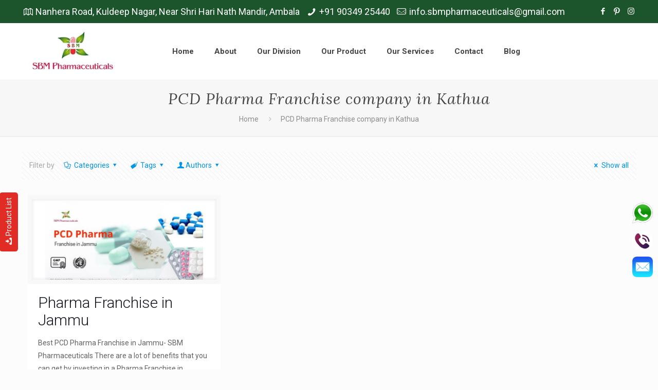

--- FILE ---
content_type: text/html; charset=UTF-8
request_url: https://sbmpharma.co.in/tag/pcd-pharma-franchise-company-in-kathua/
body_size: 60878
content:
<!DOCTYPE html><html class="no-js" lang="en-US" prefix="og: https://ogp.me/ns#" itemscope itemtype="https://schema.org/WebPage"> <!-- head --><head><meta name="p:domain_verify" content="efc42a4bac8a46fb2f883fcde0e9bb18"/> <!-- Google Tag Manager --> <script>(function(w,d,s,l,i){w[l]=w[l]||[];w[l].push({'gtm.start':
new Date().getTime(),event:'gtm.js'});var f=d.getElementsByTagName(s)[0],
j=d.createElement(s),dl=l!='dataLayer'?'&l='+l:'';j.async=true;j.src=
'https://www.googletagmanager.com/gtm.js?id='+i+dl;f.parentNode.insertBefore(j,f);
})(window,document,'script','dataLayer','GTM-M4K54X8');</script> <!-- End Google Tag Manager --> <!-- meta --><meta name="keywords" content="PCD Pharma Franchise Company, Best PCD Pharma Franchise, Top PCD Pharma Company, PCD Pharma Business, Pharma Franchise Company in India, PCD Franchise Company, Leading PCD Pharma Franchise, Pharma PCD Franchise Opportunities, Best PCD Pharma Business, Top Pharma Franchise Providers, PCD Pharma Franchise Services, Pharma Franchise Opportunities, PCD Pharma Company in India, PCD Pharma Franchise Network, Best PCD Pharma Suppliers, Top PCD Pharma Franchise Business, PCD Pharma Franchise Distributors, Pharma PCD Franchise Services, Leading PCD Franchise Business, Pharma Franchise Companies, PCD Pharma Franchise Solutions, Top PCD Pharma Suppliers, Best PCD Pharma Opportunities, PCD Pharma Manufacturing, Pharma PCD Franchise in India, PCD Pharma Marketing, PCD Franchise Network, Pharma PCD Franchise Model, Top PCD Pharma Manufacturing, Best Pharma Franchise Business, PCD Pharma Company Services, Pharma PCD Franchise Distributors, PCD Pharma Company Franchise, Leading Pharma PCD Franchise, PCD Pharma Distribution Company, PCD Pharma Company Opportunities, Top Pharma Franchise Network, Best PCD Pharma Distributors, PCD Pharma Franchise Expansion, Leading Pharma Franchise Services, Pharma Franchise Distributors, PCD Franchise Opportunities in India, Pharma PCD Franchise Companies, Best Pharma PCD Services, Top PCD Pharma Company in India, PCD Pharma Business Opportunities, Pharma Franchise Network, Best PCD Franchise Company, Top Pharma PCD Companies"><meta charset="UTF-8" /><meta name="viewport" content="width=device-width, initial-scale=1, maximum-scale=1" /><meta name="facebook-domain-verification" content="d1kyq7lw3p29dmvf7hvs6a6r4rvjfc" /><link rel="shortcut icon" href="https://sbmpharma.co.in/sbmpharmacore/wp-content/uploads/2020/10/logo-white-BG.png" /><link rel="apple-touch-icon" href="https://sbmpharma.co.in/sbmpharmacore/wp-content/uploads/2020/10/logo-white-BG.png" /> <!-- Global site tag (gtag.js) - Google Ads: 475505818 --> <script async src="https://www.googletagmanager.com/gtag/js?id=AW-475505818"></script> <script> window.dataLayer = window.dataLayer || [];
 function gtag(){dataLayer.push(arguments);}
 gtag('js', new Date());
 gtag('config', 'AW-475505818'); </script> <!-- wp_head() --> <!-- script | dynamic --> <script id="mfn-dnmc-config-js"> //<![CDATA[
window.mfn_ajax = "https://sbmpharma.co.in/sbmpharmacore/wp-admin/admin-ajax.php";
window.mfn = {mobile_init:1240,nicescroll:40,parallax:"translate3d",responsive:1,retina_js:0};
window.mfn_lightbox = {disable:false,disableMobile:false,title:false,};
window.mfn_sliders = {blog:0,clients:0,offer:0,portfolio:0,shop:0,slider:0,testimonials:0};
//]]> </script> <style>img:is([sizes="auto" i], [sizes^="auto," i]) { contain-intrinsic-size: 3000px 1500px }</style> <!-- Search Engine Optimization by Rank Math PRO - https://rankmath.com/ --><title>PCD Pharma Franchise company in Kathua - SBM PHARMA</title><link rel="stylesheet" id="siteground-optimizer-combined-css-3124ef5f49117861e90a253a7746d78f" href="https://sbmpharma.co.in/sbmpharmacore/wp-content/uploads/siteground-optimizer-assets/siteground-optimizer-combined-css-3124ef5f49117861e90a253a7746d78f.css" media="all" /><link rel="preload" href="https://sbmpharma.co.in/sbmpharmacore/wp-content/uploads/siteground-optimizer-assets/siteground-optimizer-combined-css-3124ef5f49117861e90a253a7746d78f.css" as="style"><meta name="robots" content="follow, noindex"/><meta property="og:locale" content="en_US" /><meta property="og:type" content="article" /><meta property="og:title" content="PCD Pharma Franchise company in Kathua - SBM PHARMA" /><meta property="og:url" content="https://sbmpharma.co.in/tag/pcd-pharma-franchise-company-in-kathua/" /><meta property="og:site_name" content="SBM PHARMA" /><meta property="og:image" content="https://sbmpharma.co.in/sbmpharmacore/wp-content/uploads/2024/11/SBM-Pharmaceuticals-Social.webp" /><meta property="og:image:secure_url" content="https://sbmpharma.co.in/sbmpharmacore/wp-content/uploads/2024/11/SBM-Pharmaceuticals-Social.webp" /><meta property="og:image:width" content="1920" /><meta property="og:image:height" content="640" /><meta property="og:image:alt" content="Top Pharma Company - SBM Pharmaceuticals" /><meta property="og:image:type" content="image/webp" /><meta name="twitter:card" content="summary_large_image" /><meta name="twitter:title" content="PCD Pharma Franchise company in Kathua - SBM PHARMA" /><meta name="twitter:image" content="https://sbmpharma.co.in/sbmpharmacore/wp-content/uploads/2024/11/SBM-Pharmaceuticals-Social.webp" /><meta name="twitter:label1" content="Posts" /><meta name="twitter:data1" content="1" /> <script type="application/ld+json" class="rank-math-schema-pro">{"@context":"https://schema.org","@graph":[{"@type":"MedicalBusiness","@id":"https://sbmpharma.co.in/#organization","name":"SBM PHARMA","url":"https://sbmpharma.co.in","logo":{"@type":"ImageObject","@id":"https://sbmpharma.co.in/#logo","url":"https://sbmpharma.co.in/sbmpharmacore/wp-content/uploads/2024/06/image-1.png","contentUrl":"https://sbmpharma.co.in/sbmpharmacore/wp-content/uploads/2024/06/image-1.png","caption":"SBM PHARMA","inLanguage":"en-US","width":"200","height":"99"},"openingHours":["Monday,Tuesday,Wednesday,Thursday,Friday,Saturday,Sunday 09:00-17:00"],"image":{"@id":"https://sbmpharma.co.in/#logo"}},{"@type":"WebSite","@id":"https://sbmpharma.co.in/#website","url":"https://sbmpharma.co.in","name":"SBM PHARMA","alternateName":"SBM Pharmaceuticals","publisher":{"@id":"https://sbmpharma.co.in/#organization"},"inLanguage":"en-US"},{"@type":"BreadcrumbList","@id":"https://sbmpharma.co.in/tag/pcd-pharma-franchise-company-in-kathua/#breadcrumb","itemListElement":[{"@type":"ListItem","position":"1","item":{"@id":"https://sbmpharma.co.in","name":"Home"}},{"@type":"ListItem","position":"2","item":{"@id":"https://sbmpharma.co.in/tag/pcd-pharma-franchise-company-in-kathua/","name":"PCD Pharma Franchise company in Kathua"}}]},{"@type":"CollectionPage","@id":"https://sbmpharma.co.in/tag/pcd-pharma-franchise-company-in-kathua/#webpage","url":"https://sbmpharma.co.in/tag/pcd-pharma-franchise-company-in-kathua/","name":"PCD Pharma Franchise company in Kathua - SBM PHARMA","isPartOf":{"@id":"https://sbmpharma.co.in/#website"},"inLanguage":"en-US","breadcrumb":{"@id":"https://sbmpharma.co.in/tag/pcd-pharma-franchise-company-in-kathua/#breadcrumb"}}]}</script> <!-- /Rank Math WordPress SEO plugin --><link rel='dns-prefetch' href='//fonts.googleapis.com' /><link rel="alternate" type="application/rss+xml" title="SBM PHARMA &raquo; Feed" href="https://sbmpharma.co.in/feed/" /><link rel="alternate" type="application/rss+xml" title="SBM PHARMA &raquo; Comments Feed" href="https://sbmpharma.co.in/comments/feed/" /><link rel="alternate" type="application/rss+xml" title="SBM PHARMA &raquo; PCD Pharma Franchise company in Kathua Tag Feed" href="https://sbmpharma.co.in/tag/pcd-pharma-franchise-company-in-kathua/feed/" /> <script type="text/javascript"> /* <![CDATA[ */
window._wpemojiSettings = {"baseUrl":"https:\/\/s.w.org\/images\/core\/emoji\/16.0.1\/72x72\/","ext":".png","svgUrl":"https:\/\/s.w.org\/images\/core\/emoji\/16.0.1\/svg\/","svgExt":".svg","source":{"concatemoji":"https:\/\/sbmpharma.co.in\/sbmpharmacore\/wp-includes\/js\/wp-emoji-release.min.js?ver=6.8.3"}};
/*! This file is auto-generated */
!function(s,n){var o,i,e;function c(e){try{var t={supportTests:e,timestamp:(new Date).valueOf()};sessionStorage.setItem(o,JSON.stringify(t))}catch(e){}}function p(e,t,n){e.clearRect(0,0,e.canvas.width,e.canvas.height),e.fillText(t,0,0);var t=new Uint32Array(e.getImageData(0,0,e.canvas.width,e.canvas.height).data),a=(e.clearRect(0,0,e.canvas.width,e.canvas.height),e.fillText(n,0,0),new Uint32Array(e.getImageData(0,0,e.canvas.width,e.canvas.height).data));return t.every(function(e,t){return e===a[t]})}function u(e,t){e.clearRect(0,0,e.canvas.width,e.canvas.height),e.fillText(t,0,0);for(var n=e.getImageData(16,16,1,1),a=0;a<n.data.length;a++)if(0!==n.data[a])return!1;return!0}function f(e,t,n,a){switch(t){case"flag":return n(e,"\ud83c\udff3\ufe0f\u200d\u26a7\ufe0f","\ud83c\udff3\ufe0f\u200b\u26a7\ufe0f")?!1:!n(e,"\ud83c\udde8\ud83c\uddf6","\ud83c\udde8\u200b\ud83c\uddf6")&&!n(e,"\ud83c\udff4\udb40\udc67\udb40\udc62\udb40\udc65\udb40\udc6e\udb40\udc67\udb40\udc7f","\ud83c\udff4\u200b\udb40\udc67\u200b\udb40\udc62\u200b\udb40\udc65\u200b\udb40\udc6e\u200b\udb40\udc67\u200b\udb40\udc7f");case"emoji":return!a(e,"\ud83e\udedf")}return!1}function g(e,t,n,a){var r="undefined"!=typeof WorkerGlobalScope&&self instanceof WorkerGlobalScope?new OffscreenCanvas(300,150):s.createElement("canvas"),o=r.getContext("2d",{willReadFrequently:!0}),i=(o.textBaseline="top",o.font="600 32px Arial",{});return e.forEach(function(e){i[e]=t(o,e,n,a)}),i}function t(e){var t=s.createElement("script");t.src=e,t.defer=!0,s.head.appendChild(t)}"undefined"!=typeof Promise&&(o="wpEmojiSettingsSupports",i=["flag","emoji"],n.supports={everything:!0,everythingExceptFlag:!0},e=new Promise(function(e){s.addEventListener("DOMContentLoaded",e,{once:!0})}),new Promise(function(t){var n=function(){try{var e=JSON.parse(sessionStorage.getItem(o));if("object"==typeof e&&"number"==typeof e.timestamp&&(new Date).valueOf()<e.timestamp+604800&&"object"==typeof e.supportTests)return e.supportTests}catch(e){}return null}();if(!n){if("undefined"!=typeof Worker&&"undefined"!=typeof OffscreenCanvas&&"undefined"!=typeof URL&&URL.createObjectURL&&"undefined"!=typeof Blob)try{var e="postMessage("+g.toString()+"("+[JSON.stringify(i),f.toString(),p.toString(),u.toString()].join(",")+"));",a=new Blob([e],{type:"text/javascript"}),r=new Worker(URL.createObjectURL(a),{name:"wpTestEmojiSupports"});return void(r.onmessage=function(e){c(n=e.data),r.terminate(),t(n)})}catch(e){}c(n=g(i,f,p,u))}t(n)}).then(function(e){for(var t in e)n.supports[t]=e[t],n.supports.everything=n.supports.everything&&n.supports[t],"flag"!==t&&(n.supports.everythingExceptFlag=n.supports.everythingExceptFlag&&n.supports[t]);n.supports.everythingExceptFlag=n.supports.everythingExceptFlag&&!n.supports.flag,n.DOMReady=!1,n.readyCallback=function(){n.DOMReady=!0}}).then(function(){return e}).then(function(){var e;n.supports.everything||(n.readyCallback(),(e=n.source||{}).concatemoji?t(e.concatemoji):e.wpemoji&&e.twemoji&&(t(e.twemoji),t(e.wpemoji)))}))}((window,document),window._wpemojiSettings);
/* ]]> */ </script> <style id='wp-emoji-styles-inline-css' type='text/css'> img.wp-smiley, img.emoji {
 display: inline !important;
 border: none !important;
 box-shadow: none !important;
 height: 1em !important;
 width: 1em !important;
 margin: 0 0.07em !important;
 vertical-align: -0.1em !important;
 background: none !important;
 padding: 0 !important;
 } </style> <style id='classic-theme-styles-inline-css' type='text/css'> /*! This file is auto-generated */
.wp-block-button__link{color:#fff;background-color:#32373c;border-radius:9999px;box-shadow:none;text-decoration:none;padding:calc(.667em + 2px) calc(1.333em + 2px);font-size:1.125em}.wp-block-file__button{background:#32373c;color:#fff;text-decoration:none} </style> <style id='global-styles-inline-css' type='text/css'> :root{--wp--preset--aspect-ratio--square: 1;--wp--preset--aspect-ratio--4-3: 4/3;--wp--preset--aspect-ratio--3-4: 3/4;--wp--preset--aspect-ratio--3-2: 3/2;--wp--preset--aspect-ratio--2-3: 2/3;--wp--preset--aspect-ratio--16-9: 16/9;--wp--preset--aspect-ratio--9-16: 9/16;--wp--preset--color--black: #000000;--wp--preset--color--cyan-bluish-gray: #abb8c3;--wp--preset--color--white: #ffffff;--wp--preset--color--pale-pink: #f78da7;--wp--preset--color--vivid-red: #cf2e2e;--wp--preset--color--luminous-vivid-orange: #ff6900;--wp--preset--color--luminous-vivid-amber: #fcb900;--wp--preset--color--light-green-cyan: #7bdcb5;--wp--preset--color--vivid-green-cyan: #00d084;--wp--preset--color--pale-cyan-blue: #8ed1fc;--wp--preset--color--vivid-cyan-blue: #0693e3;--wp--preset--color--vivid-purple: #9b51e0;--wp--preset--gradient--vivid-cyan-blue-to-vivid-purple: linear-gradient(135deg,rgba(6,147,227,1) 0%,rgb(155,81,224) 100%);--wp--preset--gradient--light-green-cyan-to-vivid-green-cyan: linear-gradient(135deg,rgb(122,220,180) 0%,rgb(0,208,130) 100%);--wp--preset--gradient--luminous-vivid-amber-to-luminous-vivid-orange: linear-gradient(135deg,rgba(252,185,0,1) 0%,rgba(255,105,0,1) 100%);--wp--preset--gradient--luminous-vivid-orange-to-vivid-red: linear-gradient(135deg,rgba(255,105,0,1) 0%,rgb(207,46,46) 100%);--wp--preset--gradient--very-light-gray-to-cyan-bluish-gray: linear-gradient(135deg,rgb(238,238,238) 0%,rgb(169,184,195) 100%);--wp--preset--gradient--cool-to-warm-spectrum: linear-gradient(135deg,rgb(74,234,220) 0%,rgb(151,120,209) 20%,rgb(207,42,186) 40%,rgb(238,44,130) 60%,rgb(251,105,98) 80%,rgb(254,248,76) 100%);--wp--preset--gradient--blush-light-purple: linear-gradient(135deg,rgb(255,206,236) 0%,rgb(152,150,240) 100%);--wp--preset--gradient--blush-bordeaux: linear-gradient(135deg,rgb(254,205,165) 0%,rgb(254,45,45) 50%,rgb(107,0,62) 100%);--wp--preset--gradient--luminous-dusk: linear-gradient(135deg,rgb(255,203,112) 0%,rgb(199,81,192) 50%,rgb(65,88,208) 100%);--wp--preset--gradient--pale-ocean: linear-gradient(135deg,rgb(255,245,203) 0%,rgb(182,227,212) 50%,rgb(51,167,181) 100%);--wp--preset--gradient--electric-grass: linear-gradient(135deg,rgb(202,248,128) 0%,rgb(113,206,126) 100%);--wp--preset--gradient--midnight: linear-gradient(135deg,rgb(2,3,129) 0%,rgb(40,116,252) 100%);--wp--preset--font-size--small: 13px;--wp--preset--font-size--medium: 20px;--wp--preset--font-size--large: 36px;--wp--preset--font-size--x-large: 42px;--wp--preset--spacing--20: 0.44rem;--wp--preset--spacing--30: 0.67rem;--wp--preset--spacing--40: 1rem;--wp--preset--spacing--50: 1.5rem;--wp--preset--spacing--60: 2.25rem;--wp--preset--spacing--70: 3.38rem;--wp--preset--spacing--80: 5.06rem;--wp--preset--shadow--natural: 6px 6px 9px rgba(0, 0, 0, 0.2);--wp--preset--shadow--deep: 12px 12px 50px rgba(0, 0, 0, 0.4);--wp--preset--shadow--sharp: 6px 6px 0px rgba(0, 0, 0, 0.2);--wp--preset--shadow--outlined: 6px 6px 0px -3px rgba(255, 255, 255, 1), 6px 6px rgba(0, 0, 0, 1);--wp--preset--shadow--crisp: 6px 6px 0px rgba(0, 0, 0, 1);}:where(.is-layout-flex){gap: 0.5em;}:where(.is-layout-grid){gap: 0.5em;}body .is-layout-flex{display: flex;}.is-layout-flex{flex-wrap: wrap;align-items: center;}.is-layout-flex > :is(*, div){margin: 0;}body .is-layout-grid{display: grid;}.is-layout-grid > :is(*, div){margin: 0;}:where(.wp-block-columns.is-layout-flex){gap: 2em;}:where(.wp-block-columns.is-layout-grid){gap: 2em;}:where(.wp-block-post-template.is-layout-flex){gap: 1.25em;}:where(.wp-block-post-template.is-layout-grid){gap: 1.25em;}.has-black-color{color: var(--wp--preset--color--black) !important;}.has-cyan-bluish-gray-color{color: var(--wp--preset--color--cyan-bluish-gray) !important;}.has-white-color{color: var(--wp--preset--color--white) !important;}.has-pale-pink-color{color: var(--wp--preset--color--pale-pink) !important;}.has-vivid-red-color{color: var(--wp--preset--color--vivid-red) !important;}.has-luminous-vivid-orange-color{color: var(--wp--preset--color--luminous-vivid-orange) !important;}.has-luminous-vivid-amber-color{color: var(--wp--preset--color--luminous-vivid-amber) !important;}.has-light-green-cyan-color{color: var(--wp--preset--color--light-green-cyan) !important;}.has-vivid-green-cyan-color{color: var(--wp--preset--color--vivid-green-cyan) !important;}.has-pale-cyan-blue-color{color: var(--wp--preset--color--pale-cyan-blue) !important;}.has-vivid-cyan-blue-color{color: var(--wp--preset--color--vivid-cyan-blue) !important;}.has-vivid-purple-color{color: var(--wp--preset--color--vivid-purple) !important;}.has-black-background-color{background-color: var(--wp--preset--color--black) !important;}.has-cyan-bluish-gray-background-color{background-color: var(--wp--preset--color--cyan-bluish-gray) !important;}.has-white-background-color{background-color: var(--wp--preset--color--white) !important;}.has-pale-pink-background-color{background-color: var(--wp--preset--color--pale-pink) !important;}.has-vivid-red-background-color{background-color: var(--wp--preset--color--vivid-red) !important;}.has-luminous-vivid-orange-background-color{background-color: var(--wp--preset--color--luminous-vivid-orange) !important;}.has-luminous-vivid-amber-background-color{background-color: var(--wp--preset--color--luminous-vivid-amber) !important;}.has-light-green-cyan-background-color{background-color: var(--wp--preset--color--light-green-cyan) !important;}.has-vivid-green-cyan-background-color{background-color: var(--wp--preset--color--vivid-green-cyan) !important;}.has-pale-cyan-blue-background-color{background-color: var(--wp--preset--color--pale-cyan-blue) !important;}.has-vivid-cyan-blue-background-color{background-color: var(--wp--preset--color--vivid-cyan-blue) !important;}.has-vivid-purple-background-color{background-color: var(--wp--preset--color--vivid-purple) !important;}.has-black-border-color{border-color: var(--wp--preset--color--black) !important;}.has-cyan-bluish-gray-border-color{border-color: var(--wp--preset--color--cyan-bluish-gray) !important;}.has-white-border-color{border-color: var(--wp--preset--color--white) !important;}.has-pale-pink-border-color{border-color: var(--wp--preset--color--pale-pink) !important;}.has-vivid-red-border-color{border-color: var(--wp--preset--color--vivid-red) !important;}.has-luminous-vivid-orange-border-color{border-color: var(--wp--preset--color--luminous-vivid-orange) !important;}.has-luminous-vivid-amber-border-color{border-color: var(--wp--preset--color--luminous-vivid-amber) !important;}.has-light-green-cyan-border-color{border-color: var(--wp--preset--color--light-green-cyan) !important;}.has-vivid-green-cyan-border-color{border-color: var(--wp--preset--color--vivid-green-cyan) !important;}.has-pale-cyan-blue-border-color{border-color: var(--wp--preset--color--pale-cyan-blue) !important;}.has-vivid-cyan-blue-border-color{border-color: var(--wp--preset--color--vivid-cyan-blue) !important;}.has-vivid-purple-border-color{border-color: var(--wp--preset--color--vivid-purple) !important;}.has-vivid-cyan-blue-to-vivid-purple-gradient-background{background: var(--wp--preset--gradient--vivid-cyan-blue-to-vivid-purple) !important;}.has-light-green-cyan-to-vivid-green-cyan-gradient-background{background: var(--wp--preset--gradient--light-green-cyan-to-vivid-green-cyan) !important;}.has-luminous-vivid-amber-to-luminous-vivid-orange-gradient-background{background: var(--wp--preset--gradient--luminous-vivid-amber-to-luminous-vivid-orange) !important;}.has-luminous-vivid-orange-to-vivid-red-gradient-background{background: var(--wp--preset--gradient--luminous-vivid-orange-to-vivid-red) !important;}.has-very-light-gray-to-cyan-bluish-gray-gradient-background{background: var(--wp--preset--gradient--very-light-gray-to-cyan-bluish-gray) !important;}.has-cool-to-warm-spectrum-gradient-background{background: var(--wp--preset--gradient--cool-to-warm-spectrum) !important;}.has-blush-light-purple-gradient-background{background: var(--wp--preset--gradient--blush-light-purple) !important;}.has-blush-bordeaux-gradient-background{background: var(--wp--preset--gradient--blush-bordeaux) !important;}.has-luminous-dusk-gradient-background{background: var(--wp--preset--gradient--luminous-dusk) !important;}.has-pale-ocean-gradient-background{background: var(--wp--preset--gradient--pale-ocean) !important;}.has-electric-grass-gradient-background{background: var(--wp--preset--gradient--electric-grass) !important;}.has-midnight-gradient-background{background: var(--wp--preset--gradient--midnight) !important;}.has-small-font-size{font-size: var(--wp--preset--font-size--small) !important;}.has-medium-font-size{font-size: var(--wp--preset--font-size--medium) !important;}.has-large-font-size{font-size: var(--wp--preset--font-size--large) !important;}.has-x-large-font-size{font-size: var(--wp--preset--font-size--x-large) !important;}
:where(.wp-block-post-template.is-layout-flex){gap: 1.25em;}:where(.wp-block-post-template.is-layout-grid){gap: 1.25em;}
:where(.wp-block-columns.is-layout-flex){gap: 2em;}:where(.wp-block-columns.is-layout-grid){gap: 2em;}
:root :where(.wp-block-pullquote){font-size: 1.5em;line-height: 1.6;} </style> <style id='ez-toc-inline-css' type='text/css'> div#ez-toc-container .ez-toc-title {font-size: 120%;}div#ez-toc-container .ez-toc-title {font-weight: 500;}div#ez-toc-container ul li , div#ez-toc-container ul li a {font-size: 95%;}div#ez-toc-container ul li , div#ez-toc-container ul li a {font-weight: 500;}div#ez-toc-container nav ul ul li {font-size: 90%;}.ez-toc-box-title {font-weight: bold; margin-bottom: 10px; text-align: center; text-transform: uppercase; letter-spacing: 1px; color: #666; padding-bottom: 5px;position:absolute;top:-4%;left:5%;background-color: inherit;transition: top 0.3s ease;}.ez-toc-box-title.toc-closed {top:-25%;}
.ez-toc-container-direction {direction: ltr;}.ez-toc-counter ul{counter-reset: item ;}.ez-toc-counter nav ul li a::before {content: counters(item, '.', decimal) '. ';display: inline-block;counter-increment: item;flex-grow: 0;flex-shrink: 0;margin-right: .2em; float: left; }.ez-toc-widget-direction {direction: ltr;}.ez-toc-widget-container ul{counter-reset: item ;}.ez-toc-widget-container nav ul li a::before {content: counters(item, '.', decimal) '. ';display: inline-block;counter-increment: item;flex-grow: 0;flex-shrink: 0;margin-right: .2em; float: left; } </style><link rel='stylesheet' id='Roboto-css' href='https://fonts.googleapis.com/css?family=Roboto%3A1%2C300%2C400%2C400italic%2C500%2C700%2C700italic&#038;ver=6.8.3' type='text/css' media='all' /><link rel='stylesheet' id='Lora-css' href='https://fonts.googleapis.com/css?family=Lora%3A1%2C300%2C400%2C400italic%2C500%2C700%2C700italic&#038;ver=6.8.3' type='text/css' media='all' /> <style id='akismet-widget-style-inline-css' type='text/css'> .a-stats {
 --akismet-color-mid-green: #357b49;
 --akismet-color-white: #fff;
 --akismet-color-light-grey: #f6f7f7;
 max-width: 350px;
 width: auto;
 }
 .a-stats * {
 all: unset;
 box-sizing: border-box;
 }
 .a-stats strong {
 font-weight: 600;
 }
 .a-stats a.a-stats__link,
 .a-stats a.a-stats__link:visited,
 .a-stats a.a-stats__link:active {
 background: var(--akismet-color-mid-green);
 border: none;
 box-shadow: none;
 border-radius: 8px;
 color: var(--akismet-color-white);
 cursor: pointer;
 display: block;
 font-family: -apple-system, BlinkMacSystemFont, 'Segoe UI', 'Roboto', 'Oxygen-Sans', 'Ubuntu', 'Cantarell', 'Helvetica Neue', sans-serif;
 font-weight: 500;
 padding: 12px;
 text-align: center;
 text-decoration: none;
 transition: all 0.2s ease;
 }
 /* Extra specificity to deal with TwentyTwentyOne focus style */
 .widget .a-stats a.a-stats__link:focus {
 background: var(--akismet-color-mid-green);
 color: var(--akismet-color-white);
 text-decoration: none;
 }
 .a-stats a.a-stats__link:hover {
 filter: brightness(110%);
 box-shadow: 0 4px 12px rgba(0, 0, 0, 0.06), 0 0 2px rgba(0, 0, 0, 0.16);
 }
 .a-stats .count {
 color: var(--akismet-color-white);
 display: block;
 font-size: 1.5em;
 line-height: 1.4;
 padding: 0 13px;
 white-space: nowrap;
 } </style> <!--n2css--><!--n2js--><script type="text/javascript" src="https://sbmpharma.co.in/sbmpharmacore/wp-includes/js/jquery/jquery.min.js?ver=3.7.1" id="jquery-core-js"></script> <script type="text/javascript" id="anc-6310-ajax-script-js-extra"> /* <![CDATA[ */
var anc_6310_ajax_object = {"anc_6310_ajax_url":"https:\/\/sbmpharma.co.in\/sbmpharmacore\/wp-admin\/admin-ajax.php"};
/* ]]> */ </script> <script type="text/javascript" id="wps-js-extra"> /* <![CDATA[ */
var wpspagevisit = {"ajaxurl":"https:\/\/sbmpharma.co.in\/sbmpharmacore\/wp-admin\/admin-ajax.php","ajax_nonce":"65cda3ea07"};
/* ]]> */ </script><link rel="https://api.w.org/" href="https://sbmpharma.co.in/wp-json/" /><link rel="alternate" title="JSON" type="application/json" href="https://sbmpharma.co.in/wp-json/wp/v2/tags/226" /><link rel="EditURI" type="application/rsd+xml" title="RSD" href="https://sbmpharma.co.in/sbmpharmacore/xmlrpc.php?rsd" /><meta name="generator" content="WordPress 6.8.3" /><div class="wacht" id="wacht"> <a href="javascript:void(0);"><img src="https://sbmpharma.co.in/sbmpharmacore/wp-content/uploads/2020/10/WhatsApp.png" border="0" class="whatsapp" onclick="window.open('https://web.whatsapp.com/send?phone=+91 90349 25440 &text=Welcome to SBM Pharma. How may we Help You?', '_blank');"></a> <a href="tel:9034925440"><img src="https://sbmpharma.co.in/sbmpharmacore/wp-content/uploads/2020/10/call-1.png" border="0" class="phone" ></a> <a href="mailto:"><img src="https://sbmpharma.co.in/sbmpharmacore/wp-content/uploads/2020/10/mail-1.png" border="0" class="email-icon" ></a></div><div id="productdownload"> <a href="https://sbmpharma.co.in/sbmpharmacore/wp-content/uploads/2022/11/SBM-FINAL-LIST-02.8.22-MRP.pdf"  ><i class="icon-download"></i>Product List</a></div> <!-- style | dynamic --> <style id="mfn-dnmc-style-css"> @media only screen and (min-width: 1240px) {body:not(.header-simple) #Top_bar #menu{display:block!important}.tr-menu #Top_bar #menu{background:none!important}#Top_bar .menu > li > ul.mfn-megamenu{width:984px}#Top_bar .menu > li > ul.mfn-megamenu > li{float:left}#Top_bar .menu > li > ul.mfn-megamenu > li.mfn-megamenu-cols-1{width:100%}#Top_bar .menu > li > ul.mfn-megamenu > li.mfn-megamenu-cols-2{width:50%}#Top_bar .menu > li > ul.mfn-megamenu > li.mfn-megamenu-cols-3{width:33.33%}#Top_bar .menu > li > ul.mfn-megamenu > li.mfn-megamenu-cols-4{width:25%}#Top_bar .menu > li > ul.mfn-megamenu > li.mfn-megamenu-cols-5{width:20%}#Top_bar .menu > li > ul.mfn-megamenu > li.mfn-megamenu-cols-6{width:16.66%}#Top_bar .menu > li > ul.mfn-megamenu > li > ul{display:block!important;position:inherit;left:auto;top:auto;border-width:0 1px 0 0}#Top_bar .menu > li > ul.mfn-megamenu > li:last-child > ul{border:0}#Top_bar .menu > li > ul.mfn-megamenu > li > ul li{width:auto}#Top_bar .menu > li > ul.mfn-megamenu a.mfn-megamenu-title{text-transform:uppercase;font-weight:400;background:none}#Top_bar .menu > li > ul.mfn-megamenu a .menu-arrow{display:none}.menuo-right #Top_bar .menu > li > ul.mfn-megamenu{left:auto;right:0}.menuo-right #Top_bar .menu > li > ul.mfn-megamenu-bg{box-sizing:border-box}#Top_bar .menu > li > ul.mfn-megamenu-bg{padding:20px 166px 20px 20px;background-repeat:no-repeat;background-position:right bottom}.rtl #Top_bar .menu > li > ul.mfn-megamenu-bg{padding-left:166px;padding-right:20px;background-position:left bottom}#Top_bar .menu > li > ul.mfn-megamenu-bg > li{background:none}#Top_bar .menu > li > ul.mfn-megamenu-bg > li a{border:none}#Top_bar .menu > li > ul.mfn-megamenu-bg > li > ul{background:none!important;-webkit-box-shadow:0 0 0 0;-moz-box-shadow:0 0 0 0;box-shadow:0 0 0 0}.mm-vertical #Top_bar .container{position:relative;}.mm-vertical #Top_bar .top_bar_left{position:static;}.mm-vertical #Top_bar .menu > li ul{box-shadow:0 0 0 0 transparent!important;background-image:none;}.mm-vertical #Top_bar .menu > li > ul.mfn-megamenu{width:98%!important;margin:0 1%;padding:20px 0;}.mm-vertical.header-plain #Top_bar .menu > li > ul.mfn-megamenu{width:100%!important;margin:0;}.mm-vertical #Top_bar .menu > li > ul.mfn-megamenu > li{display:table-cell;float:none!important;width:10%;padding:0 15px;border-right:1px solid rgba(0, 0, 0, 0.05);}.mm-vertical #Top_bar .menu > li > ul.mfn-megamenu > li:last-child{border-right-width:0}.mm-vertical #Top_bar .menu > li > ul.mfn-megamenu > li.hide-border{border-right-width:0}.mm-vertical #Top_bar .menu > li > ul.mfn-megamenu > li a{border-bottom-width:0;padding:9px 15px;line-height:120%;}.mm-vertical #Top_bar .menu > li > ul.mfn-megamenu a.mfn-megamenu-title{font-weight:700;}.rtl .mm-vertical #Top_bar .menu > li > ul.mfn-megamenu > li:first-child{border-right-width:0}.rtl .mm-vertical #Top_bar .menu > li > ul.mfn-megamenu > li:last-child{border-right-width:1px}#Header_creative #Top_bar .menu > li > ul.mfn-megamenu{width:980px!important;margin:0;}.header-plain:not(.menuo-right) #Header .top_bar_left{width:auto!important}.header-stack.header-center #Top_bar #menu{display:inline-block!important}.header-simple #Top_bar #menu{display:none;height:auto;width:300px;bottom:auto;top:100%;right:1px;position:absolute;margin:0}.header-simple #Header a.responsive-menu-toggle{display:block;right:10px}.header-simple #Top_bar #menu > ul{width:100%;float:left}.header-simple #Top_bar #menu ul li{width:100%;padding-bottom:0;border-right:0;position:relative}.header-simple #Top_bar #menu ul li a{padding:0 20px;margin:0;display:block;height:auto;line-height:normal;border:none}.header-simple #Top_bar #menu ul li a:after{display:none}.header-simple #Top_bar #menu ul li a span{border:none;line-height:44px;display:inline;padding:0}.header-simple #Top_bar #menu ul li.submenu .menu-toggle{display:block;position:absolute;right:0;top:0;width:44px;height:44px;line-height:44px;font-size:30px;font-weight:300;text-align:center;cursor:pointer;color:#444;opacity:0.33;}.header-simple #Top_bar #menu ul li.submenu .menu-toggle:after{content:"+"}.header-simple #Top_bar #menu ul li.hover > .menu-toggle:after{content:"-"}.header-simple #Top_bar #menu ul li.hover a{border-bottom:0}.header-simple #Top_bar #menu ul.mfn-megamenu li .menu-toggle{display:none}.header-simple #Top_bar #menu ul li ul{position:relative!important;left:0!important;top:0;padding:0;margin:0!important;width:auto!important;background-image:none}.header-simple #Top_bar #menu ul li ul li{width:100%!important;display:block;padding:0;}.header-simple #Top_bar #menu ul li ul li a{padding:0 20px 0 30px}.header-simple #Top_bar #menu ul li ul li a .menu-arrow{display:none}.header-simple #Top_bar #menu ul li ul li a span{padding:0}.header-simple #Top_bar #menu ul li ul li a span:after{display:none!important}.header-simple #Top_bar .menu > li > ul.mfn-megamenu a.mfn-megamenu-title{text-transform:uppercase;font-weight:400}.header-simple #Top_bar .menu > li > ul.mfn-megamenu > li > ul{display:block!important;position:inherit;left:auto;top:auto}.header-simple #Top_bar #menu ul li ul li ul{border-left:0!important;padding:0;top:0}.header-simple #Top_bar #menu ul li ul li ul li a{padding:0 20px 0 40px}.rtl.header-simple #Top_bar #menu{left:1px;right:auto}.rtl.header-simple #Top_bar a.responsive-menu-toggle{left:10px;right:auto}.rtl.header-simple #Top_bar #menu ul li.submenu .menu-toggle{left:0;right:auto}.rtl.header-simple #Top_bar #menu ul li ul{left:auto!important;right:0!important}.rtl.header-simple #Top_bar #menu ul li ul li a{padding:0 30px 0 20px}.rtl.header-simple #Top_bar #menu ul li ul li ul li a{padding:0 40px 0 20px}.menu-highlight #Top_bar .menu > li{margin:0 2px}.menu-highlight:not(.header-creative) #Top_bar .menu > li > a{margin:20px 0;padding:0;-webkit-border-radius:5px;border-radius:5px}.menu-highlight #Top_bar .menu > li > a:after{display:none}.menu-highlight #Top_bar .menu > li > a span:not(.description){line-height:50px}.menu-highlight #Top_bar .menu > li > a span.description{display:none}.menu-highlight.header-stack #Top_bar .menu > li > a{margin:10px 0!important}.menu-highlight.header-stack #Top_bar .menu > li > a span:not(.description){line-height:40px}.menu-highlight.header-transparent #Top_bar .menu > li > a{margin:5px 0}.menu-highlight.header-simple #Top_bar #menu ul li,.menu-highlight.header-creative #Top_bar #menu ul li{margin:0}.menu-highlight.header-simple #Top_bar #menu ul li > a,.menu-highlight.header-creative #Top_bar #menu ul li > a{-webkit-border-radius:0;border-radius:0}.menu-highlight:not(.header-fixed):not(.header-simple) #Top_bar.is-sticky .menu > li > a{margin:10px 0!important;padding:5px 0!important}.menu-highlight:not(.header-fixed):not(.header-simple) #Top_bar.is-sticky .menu > li > a span{line-height:30px!important}.header-modern.menu-highlight.menuo-right .menu_wrapper{margin-right:20px}.menu-line-below #Top_bar .menu > li > a:after{top:auto;bottom:-4px}.menu-line-below #Top_bar.is-sticky .menu > li > a:after{top:auto;bottom:-4px}.menu-line-below-80 #Top_bar:not(.is-sticky) .menu > li > a:after{height:4px;left:10%;top:50%;margin-top:20px;width:80%}.menu-line-below-80-1 #Top_bar:not(.is-sticky) .menu > li > a:after{height:1px;left:10%;top:50%;margin-top:20px;width:80%}.menu-link-color #Top_bar .menu > li > a:after{display:none!important}.menu-arrow-top #Top_bar .menu > li > a:after{background:none repeat scroll 0 0 rgba(0,0,0,0)!important;border-color:#ccc transparent transparent;border-style:solid;border-width:7px 7px 0;display:block;height:0;left:50%;margin-left:-7px;top:0!important;width:0}.menu-arrow-top.header-transparent #Top_bar .menu > li > a:after,.menu-arrow-top.header-plain #Top_bar .menu > li > a:after{display:none}.menu-arrow-top #Top_bar.is-sticky .menu > li > a:after{top:0!important}.menu-arrow-bottom #Top_bar .menu > li > a:after{background:none!important;border-color:transparent transparent #ccc;border-style:solid;border-width:0 7px 7px;display:block;height:0;left:50%;margin-left:-7px;top:auto;bottom:0;width:0}.menu-arrow-bottom.header-transparent #Top_bar .menu > li > a:after,.menu-arrow-bottom.header-plain #Top_bar .menu > li > a:after{display:none}.menu-arrow-bottom #Top_bar.is-sticky .menu > li > a:after{top:auto;bottom:0}.menuo-no-borders #Top_bar .menu > li > a span:not(.description){border-right-width:0}.menuo-no-borders #Header_creative #Top_bar .menu > li > a span{border-bottom-width:0}.menuo-right #Top_bar .menu_wrapper{float:right}.menuo-right.header-stack:not(.header-center) #Top_bar .menu_wrapper{margin-right:150px}body.header-creative{padding-left:50px}body.header-creative.header-open{padding-left:250px}body.error404,body.under-construction,body.template-blank{padding-left:0!important}.header-creative.footer-fixed #Footer,.header-creative.footer-sliding #Footer,.header-creative.footer-stick #Footer.is-sticky{box-sizing:border-box;padding-left:50px;}.header-open.footer-fixed #Footer,.header-open.footer-sliding #Footer,.header-creative.footer-stick #Footer.is-sticky{padding-left:250px;}.header-rtl.header-creative.footer-fixed #Footer,.header-rtl.header-creative.footer-sliding #Footer,.header-rtl.header-creative.footer-stick #Footer.is-sticky{padding-left:0;padding-right:50px;}.header-rtl.header-open.footer-fixed #Footer,.header-rtl.header-open.footer-sliding #Footer,.header-rtl.header-creative.footer-stick #Footer.is-sticky{padding-right:250px;}#Header_creative{background:#fff;position:fixed;width:250px;height:100%;left:-200px;top:0;z-index:9002;-webkit-box-shadow:2px 0 4px 2px rgba(0,0,0,.15);box-shadow:2px 0 4px 2px rgba(0,0,0,.15)}#Header_creative .container{width:100%}#Header_creative .creative-wrapper{opacity:0;margin-right:50px}#Header_creative a.creative-menu-toggle{display:block;width:34px;height:34px;line-height:34px;font-size:22px;text-align:center;position:absolute;top:10px;right:8px;border-radius:3px}.admin-bar #Header_creative a.creative-menu-toggle{top:42px}#Header_creative #Top_bar{position:static;width:100%}#Header_creative #Top_bar .top_bar_left{width:100%!important;float:none}#Header_creative #Top_bar .top_bar_right{width:100%!important;float:none;height:auto;margin-bottom:35px;text-align:center;padding:0 20px;top:0;-webkit-box-sizing:border-box;-moz-box-sizing:border-box;box-sizing:border-box}#Header_creative #Top_bar .top_bar_right:before{display:none}#Header_creative #Top_bar .top_bar_right_wrapper{top:0}#Header_creative #Top_bar .logo{float:none;text-align:center;margin:15px 0}#Header_creative #Top_bar .menu_wrapper{float:none;margin:0 0 30px}#Header_creative #Top_bar .menu > li{width:100%;float:none;position:relative}#Header_creative #Top_bar .menu > li > a{padding:0;text-align:center}#Header_creative #Top_bar .menu > li > a:after{display:none}#Header_creative #Top_bar .menu > li > a span{border-right:0;border-bottom-width:1px;line-height:38px}#Header_creative #Top_bar .menu li ul{left:100%;right:auto;top:0;box-shadow:2px 2px 2px 0 rgba(0,0,0,0.03);-webkit-box-shadow:2px 2px 2px 0 rgba(0,0,0,0.03)}#Header_creative #Top_bar .menu > li > ul.mfn-megamenu{width:700px!important;}#Header_creative #Top_bar .menu > li > ul.mfn-megamenu > li > ul{left:0}#Header_creative #Top_bar .menu li ul li a{padding-top:9px;padding-bottom:8px}#Header_creative #Top_bar .menu li ul li ul{top:0!important}#Header_creative #Top_bar .menu > li > a span.description{display:block;font-size:13px;line-height:28px!important;clear:both}#Header_creative #Top_bar .search_wrapper{left:100%;top:auto;bottom:0}#Header_creative #Top_bar a#header_cart{display:inline-block;float:none;top:3px}#Header_creative #Top_bar a#search_button{display:inline-block;float:none;top:3px}#Header_creative #Top_bar .wpml-languages{display:inline-block;float:none;top:0}#Header_creative #Top_bar .wpml-languages.enabled:hover a.active{padding-bottom:9px}#Header_creative #Top_bar a.button.action_button{display:inline-block;float:none;top:16px;margin:0}#Header_creative #Top_bar .banner_wrapper{display:block;text-align:center}#Header_creative #Top_bar .banner_wrapper img{max-width:100%;height:auto;display:inline-block}#Header_creative #Action_bar{display:none;position:absolute;bottom:0;top:auto;clear:both;padding:0 20px;box-sizing:border-box}#Header_creative #Action_bar .social{float:none;text-align:center;padding:5px 0 15px}#Header_creative #Action_bar .social li{margin-bottom:2px}#Header_creative .social li a{color:rgba(0,0,0,.5)}#Header_creative .social li a:hover{color:#000}#Header_creative .creative-social{position:absolute;bottom:10px;right:0;width:50px}#Header_creative .creative-social li{display:block;float:none;width:100%;text-align:center;margin-bottom:5px}.header-creative .fixed-nav.fixed-nav-prev{margin-left:50px}.header-creative.header-open .fixed-nav.fixed-nav-prev{margin-left:250px}.menuo-last #Header_creative #Top_bar .menu li.last ul{top:auto;bottom:0}.header-open #Header_creative{left:0}.header-open #Header_creative .creative-wrapper{opacity:1;margin:0!important;}.header-open #Header_creative .creative-menu-toggle,.header-open #Header_creative .creative-social{display:none}.header-open #Header_creative #Action_bar{display:block}body.header-rtl.header-creative{padding-left:0;padding-right:50px}.header-rtl #Header_creative{left:auto;right:-200px}.header-rtl.nice-scroll #Header_creative{margin-right:10px}.header-rtl #Header_creative .creative-wrapper{margin-left:50px;margin-right:0}.header-rtl #Header_creative a.creative-menu-toggle{left:8px;right:auto}.header-rtl #Header_creative .creative-social{left:0;right:auto}.header-rtl #Footer #back_to_top.sticky{right:125px}.header-rtl #popup_contact{right:70px}.header-rtl #Header_creative #Top_bar .menu li ul{left:auto;right:100%}.header-rtl #Header_creative #Top_bar .search_wrapper{left:auto;right:100%;}.header-rtl .fixed-nav.fixed-nav-prev{margin-left:0!important}.header-rtl .fixed-nav.fixed-nav-next{margin-right:50px}body.header-rtl.header-creative.header-open{padding-left:0;padding-right:250px!important}.header-rtl.header-open #Header_creative{left:auto;right:0}.header-rtl.header-open #Footer #back_to_top.sticky{right:325px}.header-rtl.header-open #popup_contact{right:270px}.header-rtl.header-open .fixed-nav.fixed-nav-next{margin-right:250px}#Header_creative.active{left:-1px;}.header-rtl #Header_creative.active{left:auto;right:-1px;}#Header_creative.active .creative-wrapper{opacity:1;margin:0}.header-creative .vc_row[data-vc-full-width]{padding-left:50px}.header-creative.header-open .vc_row[data-vc-full-width]{padding-left:250px}.header-open .vc_parallax .vc_parallax-inner { left:auto; width: calc(100% - 250px); }.header-open.header-rtl .vc_parallax .vc_parallax-inner { left:0; right:auto; }#Header_creative.scroll{height:100%;overflow-y:auto}#Header_creative.scroll:not(.dropdown) .menu li ul{display:none!important}#Header_creative.scroll #Action_bar{position:static}#Header_creative.dropdown{outline:none}#Header_creative.dropdown #Top_bar .menu_wrapper{float:left}#Header_creative.dropdown #Top_bar #menu ul li{position:relative;float:left}#Header_creative.dropdown #Top_bar #menu ul li a:after{display:none}#Header_creative.dropdown #Top_bar #menu ul li a span{line-height:38px;padding:0}#Header_creative.dropdown #Top_bar #menu ul li.submenu .menu-toggle{display:block;position:absolute;right:0;top:0;width:38px;height:38px;line-height:38px;font-size:26px;font-weight:300;text-align:center;cursor:pointer;color:#444;opacity:0.33;}#Header_creative.dropdown #Top_bar #menu ul li.submenu .menu-toggle:after{content:"+"}#Header_creative.dropdown #Top_bar #menu ul li.hover > .menu-toggle:after{content:"-"}#Header_creative.dropdown #Top_bar #menu ul li.hover a{border-bottom:0}#Header_creative.dropdown #Top_bar #menu ul.mfn-megamenu li .menu-toggle{display:none}#Header_creative.dropdown #Top_bar #menu ul li ul{position:relative!important;left:0!important;top:0;padding:0;margin-left:0!important;width:auto!important;background-image:none}#Header_creative.dropdown #Top_bar #menu ul li ul li{width:100%!important}#Header_creative.dropdown #Top_bar #menu ul li ul li a{padding:0 10px;text-align:center}#Header_creative.dropdown #Top_bar #menu ul li ul li a .menu-arrow{display:none}#Header_creative.dropdown #Top_bar #menu ul li ul li a span{padding:0}#Header_creative.dropdown #Top_bar #menu ul li ul li a span:after{display:none!important}#Header_creative.dropdown #Top_bar .menu > li > ul.mfn-megamenu a.mfn-megamenu-title{text-transform:uppercase;font-weight:400}#Header_creative.dropdown #Top_bar .menu > li > ul.mfn-megamenu > li > ul{display:block!important;position:inherit;left:auto;top:auto}#Header_creative.dropdown #Top_bar #menu ul li ul li ul{border-left:0!important;padding:0;top:0}#Header_creative{transition: left .5s ease-in-out, right .5s ease-in-out;}#Header_creative .creative-wrapper{transition: opacity .5s ease-in-out, margin 0s ease-in-out .5s;}#Header_creative.active .creative-wrapper{transition: opacity .5s ease-in-out, margin 0s ease-in-out;}}@media only screen and (min-width: 1240px) {#Top_bar.is-sticky{position:fixed!important;width:100%;left:0;top:-60px;height:60px;z-index:701;background:#fff;opacity:.97;filter:alpha(opacity = 97);-webkit-box-shadow:0 2px 5px 0 rgba(0,0,0,0.1);-moz-box-shadow:0 2px 5px 0 rgba(0,0,0,0.1);box-shadow:0 2px 5px 0 rgba(0,0,0,0.1)}.layout-boxed.header-boxed #Top_bar.is-sticky{max-width:1240px;left:50%;-webkit-transform:translateX(-50%);transform:translateX(-50%)}.layout-boxed.header-boxed.nice-scroll #Top_bar.is-sticky{margin-left:-5px}#Top_bar.is-sticky .top_bar_left,#Top_bar.is-sticky .top_bar_right,#Top_bar.is-sticky .top_bar_right:before{background:none}#Top_bar.is-sticky .top_bar_right{top:-4px;height:auto;}#Top_bar.is-sticky .top_bar_right_wrapper{top:15px}.header-plain #Top_bar.is-sticky .top_bar_right_wrapper{top:0}#Top_bar.is-sticky .logo{width:auto;margin:0 30px 0 20px;padding:0}#Top_bar.is-sticky #logo{padding:5px 0!important;height:50px!important;line-height:50px!important}.logo-no-sticky-padding #Top_bar.is-sticky #logo{height:60px!important;line-height:60px!important}#Top_bar.is-sticky #logo img.logo-main{display:none}#Top_bar.is-sticky #logo img.logo-sticky{display:inline;max-height:35px;}#Top_bar.is-sticky .menu_wrapper{clear:none}#Top_bar.is-sticky .menu_wrapper .menu > li > a{padding:15px 0}#Top_bar.is-sticky .menu > li > a,#Top_bar.is-sticky .menu > li > a span{line-height:30px}#Top_bar.is-sticky .menu > li > a:after{top:auto;bottom:-4px}#Top_bar.is-sticky .menu > li > a span.description{display:none}#Top_bar.is-sticky .secondary_menu_wrapper,#Top_bar.is-sticky .banner_wrapper{display:none}.header-overlay #Top_bar.is-sticky{display:none}.sticky-dark #Top_bar.is-sticky{background:rgba(0,0,0,.8)}.sticky-dark #Top_bar.is-sticky #menu{background:rgba(0,0,0,.8)}.sticky-dark #Top_bar.is-sticky .menu > li > a{color:#fff}.sticky-dark #Top_bar.is-sticky .top_bar_right a{color:rgba(255,255,255,.5)}.sticky-dark #Top_bar.is-sticky .wpml-languages a.active,.sticky-dark #Top_bar.is-sticky .wpml-languages ul.wpml-lang-dropdown{background:rgba(0,0,0,0.3);border-color:rgba(0,0,0,0.1)}}@media only screen and (min-width: 768px) and (max-width: 1240px){.header_placeholder{height:0!important}}@media only screen and (max-width: 1239px){#Top_bar #menu{display:none;height:auto;width:300px;bottom:auto;top:100%;right:1px;position:absolute;margin:0}#Top_bar a.responsive-menu-toggle{display:block}#Top_bar #menu > ul{width:100%;float:left}#Top_bar #menu ul li{width:100%;padding-bottom:0;border-right:0;position:relative}#Top_bar #menu ul li a{padding:0 25px;margin:0;display:block;height:auto;line-height:normal;border:none}#Top_bar #menu ul li a:after{display:none}#Top_bar #menu ul li a span{border:none;line-height:44px;display:inline;padding:0}#Top_bar #menu ul li a span.description{margin:0 0 0 5px}#Top_bar #menu ul li.submenu .menu-toggle{display:block;position:absolute;right:15px;top:0;width:44px;height:44px;line-height:44px;font-size:30px;font-weight:300;text-align:center;cursor:pointer;color:#444;opacity:0.33;}#Top_bar #menu ul li.submenu .menu-toggle:after{content:"+"}#Top_bar #menu ul li.hover > .menu-toggle:after{content:"-"}#Top_bar #menu ul li.hover a{border-bottom:0}#Top_bar #menu ul li a span:after{display:none!important}#Top_bar #menu ul.mfn-megamenu li .menu-toggle{display:none}#Top_bar #menu ul li ul{position:relative!important;left:0!important;top:0;padding:0;margin-left:0!important;width:auto!important;background-image:none!important;box-shadow:0 0 0 0 transparent!important;-webkit-box-shadow:0 0 0 0 transparent!important}#Top_bar #menu ul li ul li{width:100%!important}#Top_bar #menu ul li ul li a{padding:0 20px 0 35px}#Top_bar #menu ul li ul li a .menu-arrow{display:none}#Top_bar #menu ul li ul li a span{padding:0}#Top_bar #menu ul li ul li a span:after{display:none!important}#Top_bar .menu > li > ul.mfn-megamenu a.mfn-megamenu-title{text-transform:uppercase;font-weight:400}#Top_bar .menu > li > ul.mfn-megamenu > li > ul{display:block!important;position:inherit;left:auto;top:auto}#Top_bar #menu ul li ul li ul{border-left:0!important;padding:0;top:0}#Top_bar #menu ul li ul li ul li a{padding:0 20px 0 45px}.rtl #Top_bar #menu{left:1px;right:auto}.rtl #Top_bar a.responsive-menu-toggle{left:20px;right:auto}.rtl #Top_bar #menu ul li.submenu .menu-toggle{left:15px;right:auto;border-left:none;border-right:1px solid #eee}.rtl #Top_bar #menu ul li ul{left:auto!important;right:0!important}.rtl #Top_bar #menu ul li ul li a{padding:0 30px 0 20px}.rtl #Top_bar #menu ul li ul li ul li a{padding:0 40px 0 20px}.header-stack .menu_wrapper a.responsive-menu-toggle{position:static!important;margin:11px 0!important}.header-stack .menu_wrapper #menu{left:0;right:auto}.rtl.header-stack #Top_bar #menu{left:auto;right:0}.admin-bar #Header_creative{top:32px}.header-creative.layout-boxed{padding-top:85px}.header-creative.layout-full-width #Wrapper{padding-top:60px}#Header_creative{position:fixed;width:100%;left:0!important;top:0;z-index:1001}#Header_creative .creative-wrapper{display:block!important;opacity:1!important}#Header_creative .creative-menu-toggle,#Header_creative .creative-social{display:none!important;opacity:1!important;filter:alpha(opacity=100)!important}#Header_creative #Top_bar{position:static;width:100%}#Header_creative #Top_bar #logo{height:50px;line-height:50px;padding:5px 0}#Header_creative #Top_bar #logo img.logo-sticky{max-height:40px!important}#Header_creative #logo img.logo-main{display:none}#Header_creative #logo img.logo-sticky{display:inline-block}.logo-no-sticky-padding #Header_creative #Top_bar #logo{height:60px;line-height:60px;padding:0}.logo-no-sticky-padding #Header_creative #Top_bar #logo img.logo-sticky{max-height:60px!important}#Header_creative #Top_bar #header_cart{top:21px}#Header_creative #Top_bar #search_button{top:20px}#Header_creative #Top_bar .wpml-languages{top:11px}#Header_creative #Top_bar .action_button{top:9px}#Header_creative #Top_bar .top_bar_right{height:60px;top:0}#Header_creative #Top_bar .top_bar_right:before{display:none}#Header_creative #Top_bar .top_bar_right_wrapper{top:0}#Header_creative #Action_bar{display:none}#Header_creative.scroll{overflow:visible!important}}#Header_wrapper, #Intro {background-color: #000119;}#Subheader {background-color: rgba(247, 247, 247, 1);}.header-classic #Action_bar, .header-fixed #Action_bar, .header-plain #Action_bar, .header-split #Action_bar, .header-stack #Action_bar {background-color: #1c542b;}#Sliding-top {background-color: #545454;}#Sliding-top a.sliding-top-control {border-right-color: #545454;}#Sliding-top.st-center a.sliding-top-control,#Sliding-top.st-left a.sliding-top-control {border-top-color: #545454;}#Footer {background-color: #292b33;}body, ul.timeline_items, .icon_box a .desc, .icon_box a:hover .desc, .feature_list ul li a, .list_item a, .list_item a:hover,.widget_recent_entries ul li a, .flat_box a, .flat_box a:hover, .story_box .desc, .content_slider.carouselul li a .title,.content_slider.flat.description ul li .desc, .content_slider.flat.description ul li a .desc, .post-nav.minimal a i {color: #626262;}.post-nav.minimal a svg {fill: #626262;}.themecolor, .opening_hours .opening_hours_wrapper li span, .fancy_heading_icon .icon_top,.fancy_heading_arrows .icon-right-dir, .fancy_heading_arrows .icon-left-dir, .fancy_heading_line .title,.button-love a.mfn-love, .format-link .post-title .icon-link, .pager-single > span, .pager-single a:hover,.widget_meta ul, .widget_pages ul, .widget_rss ul, .widget_mfn_recent_comments ul li:after, .widget_archive ul,.widget_recent_comments ul li:after, .widget_nav_menu ul, .woocommerce ul.products li.product .price, .shop_slider .shop_slider_ul li .item_wrapper .price,.woocommerce-page ul.products li.product .price, .widget_price_filter .price_label .from, .widget_price_filter .price_label .to,.woocommerce ul.product_list_widget li .quantity .amount, .woocommerce .product div.entry-summary .price, .woocommerce .star-rating span,#Error_404 .error_pic i, .style-simple #Filters .filters_wrapper ul li a:hover, .style-simple #Filters .filters_wrapper ul li.current-cat a,.style-simple .quick_fact .title {color: #0095eb;}.themebg,#comments .commentlist > li .reply a.comment-reply-link,#Filters .filters_wrapper ul li a:hover,#Filters .filters_wrapper ul li.current-cat a,.fixed-nav .arrow,.offer_thumb .slider_pagination a:before,.offer_thumb .slider_pagination a.selected:after,.pager .pages a:hover,.pager .pages a.active,.pager .pages span.page-numbers.current,.pager-single span:after,.portfolio_group.exposure .portfolio-item .desc-inner .line,.Recent_posts ul li .desc:after,.Recent_posts ul li .photo .c,.slider_pagination a.selected,.slider_pagination .slick-active a,.slider_pagination a.selected:after,.slider_pagination .slick-active a:after,.testimonials_slider .slider_images,.testimonials_slider .slider_images a:after,.testimonials_slider .slider_images:before,#Top_bar a#header_cart span,.widget_categories ul,.widget_mfn_menu ul li a:hover,.widget_mfn_menu ul li.current-menu-item:not(.current-menu-ancestor) > a,.widget_mfn_menu ul li.current_page_item:not(.current_page_ancestor) > a,.widget_product_categories ul,.widget_recent_entries ul li:after,.woocommerce-account table.my_account_orders .order-number a,.woocommerce-MyAccount-navigation ul li.is-active a,.style-simple .accordion .question:after,.style-simple .faq .question:after,.style-simple .icon_box .desc_wrapper .title:before,.style-simple #Filters .filters_wrapper ul li a:after,.style-simple .article_box .desc_wrapper p:after,.style-simple .sliding_box .desc_wrapper:after,.style-simple .trailer_box:hover .desc,.tp-bullets.simplebullets.round .bullet.selected,.tp-bullets.simplebullets.round .bullet.selected:after,.tparrows.default,.tp-bullets.tp-thumbs .bullet.selected:after{background-color: #0095eb;}.Latest_news ul li .photo, .Recent_posts.blog_news ul li .photo, .style-simple .opening_hours .opening_hours_wrapper li label,.style-simple .timeline_items li:hover h3, .style-simple .timeline_items li:nth-child(even):hover h3,.style-simple .timeline_items li:hover .desc, .style-simple .timeline_items li:nth-child(even):hover,.style-simple .offer_thumb .slider_pagination a.selected {border-color: #0095eb;}a {color: #0095eb;}a:hover {color: #007cc3;}*::-moz-selection {background-color: #0095eb;}*::selection {background-color: #0095eb;}.blockquote p.author span, .counter .desc_wrapper .title, .article_box .desc_wrapper p, .team .desc_wrapper p.subtitle,.pricing-box .plan-header p.subtitle, .pricing-box .plan-header .price sup.period, .chart_box p, .fancy_heading .inside,.fancy_heading_line .slogan, .post-meta, .post-meta a, .post-footer, .post-footer a span.label, .pager .pages a, .button-love a .label,.pager-single a, #comments .commentlist > li .comment-author .says, .fixed-nav .desc .date, .filters_buttons li.label, .Recent_posts ul li a .desc .date,.widget_recent_entries ul li .post-date, .tp_recent_tweets .twitter_time, .widget_price_filter .price_label, .shop-filters .woocommerce-result-count,.woocommerce ul.product_list_widget li .quantity, .widget_shopping_cart ul.product_list_widget li dl, .product_meta .posted_in,.woocommerce .shop_table .product-name .variation > dd, .shipping-calculator-button:after,.shop_slider .shop_slider_ul li .item_wrapper .price del,.testimonials_slider .testimonials_slider_ul li .author span, .testimonials_slider .testimonials_slider_ul li .author span a, .Latest_news ul li .desc_footer,.share-simple-wrapper .icons a {color: #a8a8a8;}h1, h1 a, h1 a:hover, .text-logo #logo { color: #161922; }h2, h2 a, h2 a:hover { color: #161922; }h3, h3 a, h3 a:hover { color: #161922; }h4, h4 a, h4 a:hover, .style-simple .sliding_box .desc_wrapper h4 { color: #161922; }h5, h5 a, h5 a:hover { color: #161922; }h6, h6 a, h6 a:hover,a.content_link .title { color: #161922; }.dropcap, .highlight:not(.highlight_image) {background-color: #0095eb;}a.button, a.tp-button {background-color: #f7f7f7;color: #747474;}.button-stroke a.button, .button-stroke a.button.action_button, .button-stroke a.button .button_icon i, .button-stroke a.tp-button {border-color: #f7f7f7;color: #747474;}.button-stroke a:hover.button, .button-stroke a:hover.tp-button {background-color: #f7f7f7 !important;color: #fff;}a.button_theme, a.tp-button.button_theme,button, input[type="submit"], input[type="reset"], input[type="button"] {background-color: #0095eb;color: #ffffff;}.button-stroke a.button.button_theme:not(.action_button),.button-stroke a.button.button_theme .button_icon i, .button-stroke a.tp-button.button_theme,.button-stroke button, .button-stroke input[type="submit"], .button-stroke input[type="reset"], .button-stroke input[type="button"] {border-color: #0095eb;color: #0095eb !important;}.button-stroke a.button.button_theme:hover, .button-stroke a.tp-button.button_theme:hover,.button-stroke button:hover, .button-stroke input[type="submit"]:hover, .button-stroke input[type="reset"]:hover, .button-stroke input[type="button"]:hover {background-color: #0095eb !important;color: #ffffff !important;}a.mfn-link {color: #656B6F;}a.mfn-link-2 span, a:hover.mfn-link-2 span:before, a.hover.mfn-link-2 span:before, a.mfn-link-5 span, a.mfn-link-8:after, a.mfn-link-8:before {background: #0095eb;}a:hover.mfn-link {color: #0095eb;}a.mfn-link-2 span:before, a:hover.mfn-link-4:before, a:hover.mfn-link-4:after, a.hover.mfn-link-4:before, a.hover.mfn-link-4:after, a.mfn-link-5:before, a.mfn-link-7:after, a.mfn-link-7:before {background: #007cc3;}a.mfn-link-6:before {border-bottom-color: #007cc3;}.woocommerce #respond input#submit,.woocommerce a.button,.woocommerce button.button,.woocommerce input.button,.woocommerce #respond input#submit:hover,.woocommerce a.button:hover,.woocommerce button.button:hover,.woocommerce input.button:hover{background-color: #0095eb;color: #fff;}.woocommerce #respond input#submit.alt,.woocommerce a.button.alt,.woocommerce button.button.alt,.woocommerce input.button.alt,.woocommerce #respond input#submit.alt:hover,.woocommerce a.button.alt:hover,.woocommerce button.button.alt:hover,.woocommerce input.button.alt:hover{background-color: #0095eb;color: #fff;}.woocommerce #respond input#submit.disabled,.woocommerce #respond input#submit:disabled,.woocommerce #respond input#submit[disabled]:disabled,.woocommerce a.button.disabled,.woocommerce a.button:disabled,.woocommerce a.button[disabled]:disabled,.woocommerce button.button.disabled,.woocommerce button.button:disabled,.woocommerce button.button[disabled]:disabled,.woocommerce input.button.disabled,.woocommerce input.button:disabled,.woocommerce input.button[disabled]:disabled{background-color: #0095eb;color: #fff;}.woocommerce #respond input#submit.disabled:hover,.woocommerce #respond input#submit:disabled:hover,.woocommerce #respond input#submit[disabled]:disabled:hover,.woocommerce a.button.disabled:hover,.woocommerce a.button:disabled:hover,.woocommerce a.button[disabled]:disabled:hover,.woocommerce button.button.disabled:hover,.woocommerce button.button:disabled:hover,.woocommerce button.button[disabled]:disabled:hover,.woocommerce input.button.disabled:hover,.woocommerce input.button:disabled:hover,.woocommerce input.button[disabled]:disabled:hover{background-color: #0095eb;color: #fff;}.button-stroke.woocommerce-page #respond input#submit,.button-stroke.woocommerce-page a.button:not(.action_button),.button-stroke.woocommerce-page button.button,.button-stroke.woocommerce-page input.button{border: 2px solid #0095eb !important;color: #0095eb !important;}.button-stroke.woocommerce-page #respond input#submit:hover,.button-stroke.woocommerce-page a.button:not(.action_button):hover,.button-stroke.woocommerce-page button.button:hover,.button-stroke.woocommerce-page input.button:hover{background-color: #0095eb !important;color: #fff !important;}.column_column ul, .column_column ol, .the_content_wrapper ul, .the_content_wrapper ol {color: #737E86;}.hr_color, .hr_color hr, .hr_dots span {color: #0095eb;background: #0095eb;}.hr_zigzag i {color: #0095eb;}.highlight-left:after,.highlight-right:after {background: #0095eb;}@media only screen and (max-width: 767px) {.highlight-left .wrap:first-child,.highlight-right .wrap:last-child {background: #0095eb;}}#Header .top_bar_left, .header-classic #Top_bar, .header-plain #Top_bar, .header-stack #Top_bar, .header-split #Top_bar,.header-fixed #Top_bar, .header-below #Top_bar, #Header_creative, #Top_bar #menu, .sticky-tb-color #Top_bar.is-sticky {background-color: #ffffff;}#Top_bar .wpml-languages a.active, #Top_bar .wpml-languages ul.wpml-lang-dropdown {background-color: #ffffff;}#Top_bar .top_bar_right:before {background-color: #e3e3e3;}#Header .top_bar_right {background-color: #f5f5f5;}#Top_bar .top_bar_right a:not(.action_button) {color: #333333;}#Top_bar .menu > li > a,#Top_bar #menu ul li.submenu .menu-toggle {color: #444444;}#Top_bar .menu > li.current-menu-item > a,#Top_bar .menu > li.current_page_item > a,#Top_bar .menu > li.current-menu-parent > a,#Top_bar .menu > li.current-page-parent > a,#Top_bar .menu > li.current-menu-ancestor > a,#Top_bar .menu > li.current-page-ancestor > a,#Top_bar .menu > li.current_page_ancestor > a,#Top_bar .menu > li.hover > a {color: #0095eb;}#Top_bar .menu > li a:after {background: #0095eb;}.menuo-arrows #Top_bar .menu > li.submenu > a > span:not(.description)::after {border-top-color: #444444;}#Top_bar .menu > li.current-menu-item.submenu > a > span:not(.description)::after,#Top_bar .menu > li.current_page_item.submenu > a > span:not(.description)::after,#Top_bar .menu > li.current-menu-parent.submenu > a > span:not(.description)::after,#Top_bar .menu > li.current-page-parent.submenu > a > span:not(.description)::after,#Top_bar .menu > li.current-menu-ancestor.submenu > a > span:not(.description)::after,#Top_bar .menu > li.current-page-ancestor.submenu > a > span:not(.description)::after,#Top_bar .menu > li.current_page_ancestor.submenu > a > span:not(.description)::after,#Top_bar .menu > li.hover.submenu > a > span:not(.description)::after {border-top-color: #0095eb;}.menu-highlight #Top_bar #menu > ul > li.current-menu-item > a,.menu-highlight #Top_bar #menu > ul > li.current_page_item > a,.menu-highlight #Top_bar #menu > ul > li.current-menu-parent > a,.menu-highlight #Top_bar #menu > ul > li.current-page-parent > a,.menu-highlight #Top_bar #menu > ul > li.current-menu-ancestor > a,.menu-highlight #Top_bar #menu > ul > li.current-page-ancestor > a,.menu-highlight #Top_bar #menu > ul > li.current_page_ancestor > a,.menu-highlight #Top_bar #menu > ul > li.hover > a {background: #F2F2F2;}.menu-arrow-bottom #Top_bar .menu > li > a:after { border-bottom-color: #0095eb;}.menu-arrow-top #Top_bar .menu > li > a:after {border-top-color: #0095eb;}.header-plain #Top_bar .menu > li.current-menu-item > a,.header-plain #Top_bar .menu > li.current_page_item > a,.header-plain #Top_bar .menu > li.current-menu-parent > a,.header-plain #Top_bar .menu > li.current-page-parent > a,.header-plain #Top_bar .menu > li.current-menu-ancestor > a,.header-plain #Top_bar .menu > li.current-page-ancestor > a,.header-plain #Top_bar .menu > li.current_page_ancestor > a,.header-plain #Top_bar .menu > li.hover > a,.header-plain #Top_bar a:hover#header_cart,.header-plain #Top_bar a:hover#search_button,.header-plain #Top_bar .wpml-languages:hover,.header-plain #Top_bar .wpml-languages ul.wpml-lang-dropdown {background: #F2F2F2;color: #0095eb;}.header-plain #Top_bar,.header-plain #Top_bar .menu > li > a span:not(.description),.header-plain #Top_bar a#header_cart,.header-plain #Top_bar a#search_button,.header-plain #Top_bar .wpml-languages,.header-plain #Top_bar a.button.action_button {border-color: #F2F2F2;}#Top_bar .menu > li ul {background-color: #F2F2F2;}#Top_bar .menu > li ul li a {color: #5f5f5f;}#Top_bar .menu > li ul li a:hover,#Top_bar .menu > li ul li.hover > a {color: #2e2e2e;}#Top_bar .search_wrapper {background: #0095eb;}.overlay-menu-toggle {color: #0095eb !important;background: transparent;}#Overlay {background: rgba(0, 149, 235, 0.95);}#overlay-menu ul li a, .header-overlay .overlay-menu-toggle.focus {color: #FFFFFF;}#overlay-menu ul li.current-menu-item > a,#overlay-menu ul li.current_page_item > a,#overlay-menu ul li.current-menu-parent > a,#overlay-menu ul li.current-page-parent > a,#overlay-menu ul li.current-menu-ancestor > a,#overlay-menu ul li.current-page-ancestor > a,#overlay-menu ul li.current_page_ancestor > a {color: #B1DCFB;}#Top_bar .responsive-menu-toggle,#Header_creative .creative-menu-toggle,#Header_creative .responsive-menu-toggle {color: #0095eb;background: transparent;}#Side_slide{background-color: #191919;border-color: #191919; }#Side_slide,#Side_slide .search-wrapper input.field,#Side_slide a:not(.button),#Side_slide #menu ul li.submenu .menu-toggle{color: #A6A6A6;}#Side_slide a:not(.button):hover,#Side_slide a.active,#Side_slide #menu ul li.hover > .menu-toggle{color: #FFFFFF;}#Side_slide #menu ul li.current-menu-item > a,#Side_slide #menu ul li.current_page_item > a,#Side_slide #menu ul li.current-menu-parent > a,#Side_slide #menu ul li.current-page-parent > a,#Side_slide #menu ul li.current-menu-ancestor > a,#Side_slide #menu ul li.current-page-ancestor > a,#Side_slide #menu ul li.current_page_ancestor > a,#Side_slide #menu ul li.hover > a,#Side_slide #menu ul li:hover > a{color: #FFFFFF;}#Action_bar .contact_details{color: #ffffff}#Action_bar .contact_details a{color: #ffffff}#Action_bar .contact_details a:hover{color: #ffffff}#Action_bar .social li a,#Header_creative .social li a,#Action_bar .social-menu a{color: #ffffff}#Action_bar .social li a:hover,#Header_creative .social li a:hover,#Action_bar .social-menu a:hover{color: #FFFFFF}#Subheader .title{color: #444444;}#Subheader ul.breadcrumbs li, #Subheader ul.breadcrumbs li a{color: rgba(68, 68, 68, 0.6);}#Footer, #Footer .widget_recent_entries ul li a {color: #cccccc;}#Footer a {color: #0095eb;}#Footer a:hover {color: #007cc3;}#Footer h1, #Footer h1 a, #Footer h1 a:hover,#Footer h2, #Footer h2 a, #Footer h2 a:hover,#Footer h3, #Footer h3 a, #Footer h3 a:hover,#Footer h4, #Footer h4 a, #Footer h4 a:hover,#Footer h5, #Footer h5 a, #Footer h5 a:hover,#Footer h6, #Footer h6 a, #Footer h6 a:hover {color: #ffffff;}/#Footer .themecolor, #Footer .widget_meta ul, #Footer .widget_pages ul, #Footer .widget_rss ul, #Footer .widget_mfn_recent_comments ul li:after, #Footer .widget_archive ul,#Footer .widget_recent_comments ul li:after, #Footer .widget_nav_menu ul, #Footer .widget_price_filter .price_label .from, #Footer .widget_price_filter .price_label .to,#Footer .star-rating span {color: #0095eb;}#Footer .themebg, #Footer .widget_categories ul, #Footer .Recent_posts ul li .desc:after, #Footer .Recent_posts ul li .photo .c,#Footer .widget_recent_entries ul li:after, #Footer .widget_mfn_menu ul li a:hover, #Footer .widget_product_categories ul {background-color: #0095eb;}#Footer .Recent_posts ul li a .desc .date, #Footer .widget_recent_entries ul li .post-date, #Footer .tp_recent_tweets .twitter_time,#Footer .widget_price_filter .price_label, #Footer .shop-filters .woocommerce-result-count, #Footer ul.product_list_widget li .quantity,#Footer .widget_shopping_cart ul.product_list_widget li dl {color: #a8a8a8;}#Footer .footer_copy .social li a,#Footer .footer_copy .social-menu a{color: #65666C;}#Footer .footer_copy .social li a:hover,#Footer .footer_copy .social-menu a:hover{color: #FFFFFF;}a#back_to_top.button.button_js{color: #65666C;background:transparent;-webkit-box-shadow:0 0 0 0 transparent;box-shadow:0 0 0 0 transparent;}a#back_to_top.button.button_js:after{display:none;}#Sliding-top, #Sliding-top .widget_recent_entries ul li a {color: #cccccc;}#Sliding-top a {color: #0095eb;}#Sliding-top a:hover {color: #007cc3;}#Sliding-top h1, #Sliding-top h1 a, #Sliding-top h1 a:hover,#Sliding-top h2, #Sliding-top h2 a, #Sliding-top h2 a:hover,#Sliding-top h3, #Sliding-top h3 a, #Sliding-top h3 a:hover,#Sliding-top h4, #Sliding-top h4 a, #Sliding-top h4 a:hover,#Sliding-top h5, #Sliding-top h5 a, #Sliding-top h5 a:hover,#Sliding-top h6, #Sliding-top h6 a, #Sliding-top h6 a:hover {color: #ffffff;}#Sliding-top .themecolor, #Sliding-top .widget_meta ul, #Sliding-top .widget_pages ul, #Sliding-top .widget_rss ul, #Sliding-top .widget_mfn_recent_comments ul li:after, #Sliding-top .widget_archive ul,#Sliding-top .widget_recent_comments ul li:after, #Sliding-top .widget_nav_menu ul, #Sliding-top .widget_price_filter .price_label .from, #Sliding-top .widget_price_filter .price_label .to,#Sliding-top .star-rating span {color: #0095eb;}#Sliding-top .themebg, #Sliding-top .widget_categories ul, #Sliding-top .Recent_posts ul li .desc:after, #Sliding-top .Recent_posts ul li .photo .c,#Sliding-top .widget_recent_entries ul li:after, #Sliding-top .widget_mfn_menu ul li a:hover, #Sliding-top .widget_product_categories ul {background-color: #0095eb;}#Sliding-top .Recent_posts ul li a .desc .date, #Sliding-top .widget_recent_entries ul li .post-date, #Sliding-top .tp_recent_tweets .twitter_time,#Sliding-top .widget_price_filter .price_label, #Sliding-top .shop-filters .woocommerce-result-count, #Sliding-top ul.product_list_widget li .quantity,#Sliding-top .widget_shopping_cart ul.product_list_widget li dl {color: #a8a8a8;}blockquote, blockquote a, blockquote a:hover {color: #444444;}.image_frame .image_wrapper .image_links,.portfolio_group.masonry-hover .portfolio-item .masonry-hover-wrapper .hover-desc {background: rgba(0, 149, 235, 0.8);}.masonry.tiles .post-item .post-desc-wrapper .post-desc .post-title:after,.masonry.tiles .post-item.no-img,.masonry.tiles .post-item.format-quote,.blog-teaser li .desc-wrapper .desc .post-title:after,.blog-teaser li.no-img,.blog-teaser li.format-quote {background: #0095eb;}.image_frame .image_wrapper .image_links a {color: #ffffff;}.image_frame .image_wrapper .image_links a:hover {background: #ffffff;color: #0095eb;}.image_frame {border-color: #f8f8f8;}.image_frame .image_wrapper .mask::after {background: rgba(255, 255, 255, 0.4);}.sliding_box .desc_wrapper {background: #0095eb;}.sliding_box .desc_wrapper:after {border-bottom-color: #0095eb;}.counter .icon_wrapper i {color: #0095eb;}.quick_fact .number-wrapper {color: #0095eb;}.progress_bars .bars_list li .bar .progress {background-color: #0095eb;}a:hover.icon_bar {color: #0095eb !important;}a.content_link, a:hover.content_link {color: #0095eb;}a.content_link:before {border-bottom-color: #0095eb;}a.content_link:after {border-color: #0095eb;}.get_in_touch, .infobox {background-color: #0095eb;}.google-map-contact-wrapper .get_in_touch:after {border-top-color: #0095eb;}.timeline_items li h3:before,.timeline_items:after,.timeline .post-item:before {border-color: #0095eb;}.how_it_works .image .number {background: #0095eb;}.trailer_box .desc .subtitle,.trailer_box.plain .desc .line {background-color: #0095eb;}.trailer_box.plain .desc .subtitle {color: #0095eb;}.icon_box .icon_wrapper, .icon_box a .icon_wrapper,.style-simple .icon_box:hover .icon_wrapper {color: #0095eb;}.icon_box:hover .icon_wrapper:before,.icon_box a:hover .icon_wrapper:before {background-color: #0095eb;}ul.clients.clients_tiles li .client_wrapper:hover:before {background: #0095eb;}ul.clients.clients_tiles li .client_wrapper:after {border-bottom-color: #0095eb;}.list_item.lists_1 .list_left {background-color: #0095eb;}.list_item .list_left {color: #0095eb;}.feature_list ul li .icon i {color: #0095eb;}.feature_list ul li:hover,.feature_list ul li:hover a {background: #0095eb;}.ui-tabs .ui-tabs-nav li.ui-state-active a,.accordion .question.active .title > .acc-icon-plus,.accordion .question.active .title > .acc-icon-minus,.faq .question.active .title > .acc-icon-plus,.faq .question.active .title,.accordion .question.active .title {color: #0095eb;}.ui-tabs .ui-tabs-nav li.ui-state-active a:after {background: #0095eb;}body.table-hover:not(.woocommerce-page) table tr:hover td {background: #0095eb;}.pricing-box .plan-header .price sup.currency,.pricing-box .plan-header .price > span {color: #0095eb;}.pricing-box .plan-inside ul li .yes {background: #0095eb;}.pricing-box-box.pricing-box-featured {background: #0095eb;}input[type="date"], input[type="email"], input[type="number"], input[type="password"], input[type="search"], input[type="tel"], input[type="text"], input[type="url"],select, textarea, .woocommerce .quantity input.qty,.dark input[type="email"],.dark input[type="password"],.dark input[type="tel"],.dark input[type="text"],.dark select,.dark textarea{color: #626262;background-color: rgba(255, 255, 255, 1);border-color: #EBEBEB;}::-webkit-input-placeholder {color: #929292;}::-moz-placeholder {color: #929292;}:-ms-input-placeholder {color: #929292;}input[type="date"]:focus, input[type="email"]:focus, input[type="number"]:focus, input[type="password"]:focus, input[type="search"]:focus, input[type="tel"]:focus, input[type="text"]:focus, input[type="url"]:focus, select:focus, textarea:focus {color: #1982c2;background-color: rgba(233, 245, 252, 1) !important;border-color: #d5e5ee;}:focus::-webkit-input-placeholder {color: #929292;}:focus::-moz-placeholder {color: #929292;}.woocommerce span.onsale, .shop_slider .shop_slider_ul li .item_wrapper span.onsale {border-top-color: #0095eb !important;}.woocommerce .widget_price_filter .ui-slider .ui-slider-handle {border-color: #0095eb !important;}@media only screen and ( min-width: 768px ){.header-semi #Top_bar:not(.is-sticky) {background-color: rgba(255, 255, 255, 0.8);}}@media only screen and ( max-width: 767px ){#Top_bar{background: #ffffff !important;}#Action_bar{background: #1c542b !important;}#Action_bar .contact_details{color: #ffffff}#Action_bar .contact_details a{color: #ffffff}#Action_bar .contact_details a:hover{color: #ffffff}#Action_bar .social li a,#Action_bar .social-menu a{color: #ffffff}#Action_bar .social li a:hover,#Action_bar .social-menu a:hover{color: #ffffff}}html { background-color: #FCFCFC;}#Wrapper, #Content { background-color: #FCFCFC;}body, button, span.date_label, .timeline_items li h3 span, input[type="submit"], input[type="reset"], input[type="button"],input[type="text"], input[type="password"], input[type="tel"], input[type="email"], textarea, select, .offer_li .title h3 {font-family: "Roboto", Arial, Tahoma, sans-serif;}#menu > ul > li > a, .action_button, #overlay-menu ul li a {font-family: "Roboto", Arial, Tahoma, sans-serif;}#Subheader .title {font-family: "Lora", Arial, Tahoma, sans-serif;}h1, h2, h3, h4, .text-logo #logo {font-family: "Roboto", Arial, Tahoma, sans-serif;}h5, h6 {font-family: "Roboto", Arial, Tahoma, sans-serif;}blockquote {font-family: "Roboto", Arial, Tahoma, sans-serif;}.chart_box .chart .num, .counter .desc_wrapper .number-wrapper, .how_it_works .image .number,.pricing-box .plan-header .price, .quick_fact .number-wrapper, .woocommerce .product div.entry-summary .price {font-family: "Roboto", Arial, Tahoma, sans-serif;}body {font-size: 14px;line-height: 25px;font-weight: 400;letter-spacing: 0px;}big,.big {font-size: 16px;line-height: 28px;font-weight: 400;letter-spacing: 0px;}#menu > ul > li > a, a.button.action_button, #overlay-menu ul li a{font-size: 15px;font-weight: 400;letter-spacing: 0px;}#overlay-menu ul li a{line-height: 22.5px;}#Subheader .title {font-size: 30px;line-height: 35px;font-weight: 400;letter-spacing: 1px;font-style: italic;}h1, .text-logo #logo { font-size: 48px;line-height: 50px;font-weight: 400;letter-spacing: 0px;}h2 { font-size: 30px;line-height: 34px;font-weight: 300;letter-spacing: 0px;}h3 {font-size: 25px;line-height: 29px;font-weight: 300;letter-spacing: 0px;}h4 {font-size: 21px;line-height: 25px;font-weight: 500;letter-spacing: 0px;}h5 {font-size: 15px;line-height: 25px;font-weight: 700;letter-spacing: 0px;}h6 {font-size: 14px;line-height: 25px;font-weight: 400;letter-spacing: 0px;}#Intro .intro-title { font-size: 70px;line-height: 70px;font-weight: 400;letter-spacing: 0px;}@media only screen and (min-width: 768px) and (max-width: 959px){body {font-size: 13px;line-height: 21px;}big,.big {font-size: 14px;line-height: 24px;}#menu > ul > li > a, a.button.action_button, #overlay-menu ul li a {font-size: 13px;}#overlay-menu ul li a{line-height: 19.5px;}#Subheader .title {font-size: 26px;line-height: 30px;}h1, .text-logo #logo { font-size: 41px;line-height: 43px;}h2 { font-size: 26px;line-height: 29px;}h3 {font-size: 21px;line-height: 25px;}h4 {font-size: 18px;line-height: 21px;}h5 {font-size: 13px;line-height: 21px;}h6 {font-size: 13px;line-height: 21px;}#Intro .intro-title { font-size: 60px;line-height: 60px;}blockquote { font-size: 15px;}.chart_box .chart .num { font-size: 45px; line-height: 45px; }.counter .desc_wrapper .number-wrapper { font-size: 45px; line-height: 45px;}.counter .desc_wrapper .title { font-size: 14px; line-height: 18px;}.faq .question .title { font-size: 14px; }.fancy_heading .title { font-size: 38px; line-height: 38px; }.offer .offer_li .desc_wrapper .title h3 { font-size: 32px; line-height: 32px; }.offer_thumb_ul li.offer_thumb_li .desc_wrapper .title h3 {font-size: 32px; line-height: 32px; }.pricing-box .plan-header h2 { font-size: 27px; line-height: 27px; }.pricing-box .plan-header .price > span { font-size: 40px; line-height: 40px; }.pricing-box .plan-header .price sup.currency { font-size: 18px; line-height: 18px; }.pricing-box .plan-header .price sup.period { font-size: 14px; line-height: 14px;}.quick_fact .number { font-size: 80px; line-height: 80px;}.trailer_box .desc h2 { font-size: 27px; line-height: 27px; }.widget > h3 { font-size: 17px; line-height: 20px; }}@media only screen and (min-width: 480px) and (max-width: 767px){body {font-size: 13px;line-height: 19px;}big,.big {font-size: 13px;line-height: 21px;}#menu > ul > li > a, a.button.action_button, #overlay-menu ul li a {font-size: 13px;}#overlay-menu ul li a{line-height: 19.5px;}#Subheader .title {font-size: 23px;line-height: 26px;}h1, .text-logo #logo { font-size: 36px;line-height: 38px;}h2 { font-size: 23px;line-height: 26px;}h3 {font-size: 19px;line-height: 22px;}h4 {font-size: 16px;line-height: 19px;}h5 {font-size: 13px;line-height: 19px;}h6 {font-size: 13px;line-height: 19px;}#Intro .intro-title { font-size: 53px;line-height: 53px;}blockquote { font-size: 14px;}.chart_box .chart .num { font-size: 40px; line-height: 40px; }.counter .desc_wrapper .number-wrapper { font-size: 40px; line-height: 40px;}.counter .desc_wrapper .title { font-size: 13px; line-height: 16px;}.faq .question .title { font-size: 13px; }.fancy_heading .title { font-size: 34px; line-height: 34px; }.offer .offer_li .desc_wrapper .title h3 { font-size: 28px; line-height: 28px; }.offer_thumb_ul li.offer_thumb_li .desc_wrapper .title h3 {font-size: 28px; line-height: 28px; }.pricing-box .plan-header h2 { font-size: 24px; line-height: 24px; }.pricing-box .plan-header .price > span { font-size: 34px; line-height: 34px; }.pricing-box .plan-header .price sup.currency { font-size: 16px; line-height: 16px; }.pricing-box .plan-header .price sup.period { font-size: 13px; line-height: 13px;}.quick_fact .number { font-size: 70px; line-height: 70px;}.trailer_box .desc h2 { font-size: 24px; line-height: 24px; }.widget > h3 { font-size: 16px; line-height: 19px; }}@media only screen and (max-width: 479px){body {font-size: 13px;line-height: 19px;}big,.big {font-size: 13px;line-height: 19px;}#menu > ul > li > a, a.button.action_button, #overlay-menu ul li a {font-size: 13px;}#overlay-menu ul li a{line-height: 19.5px;}#Subheader .title {font-size: 18px;line-height: 21px;}h1, .text-logo #logo { font-size: 29px;line-height: 30px;}h2 { font-size: 18px;line-height: 20px;}h3 {font-size: 15px;line-height: 19px;}h4 {font-size: 13px;line-height: 19px;}h5 {font-size: 13px;line-height: 19px;}h6 {font-size: 13px;line-height: 19px;}#Intro .intro-title { font-size: 42px;line-height: 42px;}blockquote { font-size: 13px;}.chart_box .chart .num { font-size: 35px; line-height: 35px; }.counter .desc_wrapper .number-wrapper { font-size: 35px; line-height: 35px;}.counter .desc_wrapper .title { font-size: 13px; line-height: 26px;}.faq .question .title { font-size: 13px; }.fancy_heading .title { font-size: 30px; line-height: 30px; }.offer .offer_li .desc_wrapper .title h3 { font-size: 26px; line-height: 26px; }.offer_thumb_ul li.offer_thumb_li .desc_wrapper .title h3 {font-size: 26px; line-height: 26px; }.pricing-box .plan-header h2 { font-size: 21px; line-height: 21px; }.pricing-box .plan-header .price > span { font-size: 32px; line-height: 32px; }.pricing-box .plan-header .price sup.currency { font-size: 14px; line-height: 14px; }.pricing-box .plan-header .price sup.period { font-size: 13px; line-height: 13px;}.quick_fact .number { font-size: 60px; line-height: 60px;}.trailer_box .desc h2 { font-size: 21px; line-height: 21px; }.widget > h3 { font-size: 15px; line-height: 18px; }}.with_aside .sidebar.columns {width: 23%;}.with_aside .sections_group {width: 77%;}.aside_both .sidebar.columns {width: 18%;}.aside_both .sidebar.sidebar-1{ margin-left: -82%;}.aside_both .sections_group {width: 64%;margin-left: 18%;}@media only screen and (min-width:1240px){#Wrapper, .with_aside .content_wrapper {max-width: 1240px;}.section_wrapper, .container {max-width: 1220px;}.layout-boxed.header-boxed #Top_bar.is-sticky{max-width: 1240px;}}@media only screen and (max-width: 767px){.section_wrapper,.container,.four.columns .widget-area { max-width: 480px !important; }}#Top_bar #logo,.header-fixed #Top_bar #logo,.header-plain #Top_bar #logo,.header-transparent #Top_bar #logo {height: 80px;line-height: 80px;padding: 15px 0;}.logo-overflow #Top_bar:not(.is-sticky) .logo {height: 110px;}#Top_bar .menu > li > a {padding: 25px 0;}.menu-highlight:not(.header-creative) #Top_bar .menu > li > a {margin: 30px 0;}.header-plain:not(.menu-highlight) #Top_bar .menu > li > a span:not(.description) {line-height: 110px;}.header-fixed #Top_bar .menu > li > a {padding: 40px 0;}#Top_bar .top_bar_right,.header-plain #Top_bar .top_bar_right {height: 110px;}#Top_bar .top_bar_right_wrapper { top: 35px;}.header-plain #Top_bar a#header_cart, .header-plain #Top_bar a#search_button,.header-plain #Top_bar .wpml-languages,.header-plain #Top_bar a.button.action_button {line-height: 110px;}.header-plain #Top_bar .wpml-languages,.header-plain #Top_bar a.button.action_button {height: 110px;}@media only screen and (max-width: 767px){#Top_bar a.responsive-menu-toggle { top: 50px;}.mobile-header-mini #Top_bar #logo{height:50px!important;line-height:50px!important;margin:5px 0;}}.twentytwenty-before-label::before { content: "Before";}.twentytwenty-after-label::before { content: "After";}#Side_slide{right:-250px;width:250px;}.blog-teaser li .desc-wrapper .desc{background-position-y:-1px;} </style><meta name="generator" content="Powered by WPBakery Page Builder - drag and drop page builder for WordPress."/> <style type="text/css" id="wp-custom-css"> a.button_theme, a.tp-button.button_theme, button, input[type="submit"], input[type="reset"], input[type="button"] {
 background-color: black;
 color: #ffffff;
 margin-left: 115px;
}  @media only screen and (max-width: 767px){
a.button_theme, a.tp-button.button_theme, button, input[type="submit"], input[type="reset"], input[type="button"] {
 background-color: black;
 color: #ffffff;
 margin-left: 80px;
}
}
@media only screen and (max-width: 767px){
body {
 font-size: 14px;
 line-height: 19px;
}
}
#Side_slide .social {
 text-align: center;
 margin: 0 0px 0px;
}
.page-id-2 #Subheader{
 display: none !important;
} 
body:not(.template-slider) #Header {
 min-height: 134px;
}
@media only screen and (max-width: 767px){
 .page-id-2 #Subheader{
 display: none !important;
}
}
#mfn-layer-slider {
 position: relative;
 z-index: 28;
 display: none;
}
@media only screen and (max-width: 767px){
.section_wrapper, .container, .four.columns .widget-area {
 max-width: 700px!important;
 padding-left: 0px!important;
 padding-right: 0px!important;
}
}
body .grid-container.header-advert {
 max-width: 728px;
 max-height: 90px;
 box-sizing: border-box;
 margin-top: 1em;
}
.anm{
 border:1px solid#0095eb;
 padding-top:20px;
 padding-bottom:20px;
 padding-left:10px;
 padding-right:10px;
}
a, a:visited, a:focus {
 text-decoration: none;
 outline: 0;
}
a:focus{
 text-decoration: none;
}
a:visited{
 text-decoration: none;
}
a:hover{
 text-decoration: none;
}
@media only screen and (max-width: 767px){
p {
 margin: 0 0 15px;
 padding-left: 15px;
 padding-right: 15px;
 }
}
@media only screen and (max-width: 767px){
#Action_bar .contact_details a {
 color: #fff;
 font-size: 16px;
 text-align:center !important;
}
}
 @media only screen and (max-width: 768px){
#Action_bar .contact_details {
 text-align: center !important;
 margin-left: -5px !important;
}
 @media only screen and (max-width: 768px){
 .icon-instagram:before {
 content: '\f16d';
 margin-right: 159px;
 margin-top:30px;
 padding-bottom:10px; 
}
}
 @media only screen and (max-width: 768px){
 .one-second.column {
 width: 48%;
 margin-top: -13px;
}
 } 
 @media only screen and (max-width: 768px){
 .nmk{
 margin-bottom: 30px;
 font-size:30px !important;
}
 } 
 input[type=submit], input[type=reset], input[type=button] {
 background-color: #000;
 color: #fff;
 margin-left: -1px;
 width: 100%;
} 
 @media only screen and (max-width: 767px){
.section_wrapper .column {
 margin: 0 0 20px;
 height: auto!important;
 margin-bottom: 7px;
}
 }
 .ccmm{
 box-shadow: rgba(0, 0, 0, 0.24) 0px 3px 8px !important;
 border:1px solid#0095eb;
 } 
 .wpcp-carousel-section .wpcp-single-item img{
 box-shadow: rgba(100, 100, 111, 0.2) 0px 7px 29px 0px !important;
 } </style> <noscript><style> .wpb_animate_when_almost_visible { opacity: 1; }</style></noscript> <!-- Global site tag (gtag.js) - Google Analytics --> <script async src="https://www.googletagmanager.com/gtag/js?id=G-9X6X7EX61D"></script> <script> window.dataLayer = window.dataLayer || [];
 function gtag(){dataLayer.push(arguments);}
 gtag('js', new Date());
 gtag('config', 'G-9X6X7EX61D'); </script> <!-- Global site tag (gtag.js) - Google Analytics --> <script async src="https://www.googletagmanager.com/gtag/js?id=UA-222265442-1"></script> <script> window.dataLayer = window.dataLayer || [];
 function gtag(){dataLayer.push(arguments);}
 gtag('js', new Date());
 gtag('config', 'UA-222265442-1'); </script></head> <!-- body --><body class="archive tag tag-pcd-pharma-franchise-company-in-kathua tag-226 wp-theme-betheme wp-child-theme-betheme-child  color-custom style-default button-default layout-full-width header-classic minimalist-header-no sticky-header sticky-tb-color ab-show subheader-both-center menu-link-color menuo-no-borders menuo-right mobile-tb-center mobile-side-slide mobile-mini-mr-ll be-2082 wpb-js-composer js-comp-ver-6.10.0 vc_responsive"> <!-- Google Tag Manager (noscript) --> <noscript><iframe src="https://www.googletagmanager.com/ns.html?id=GTM-M4K54X8"
height="0" width="0" style="display:none;visibility:hidden"></iframe></noscript> <!-- End Google Tag Manager (noscript) --> <!-- mfn_hook_top --><!-- mfn_hook_top --> <!-- #Wrapper --><div id="Wrapper"> <!-- #Header_bg --><div id="Header_wrapper" > <!-- #Header --><header id="Header"><div id="Action_bar"><div class="container"><div class="column one"><ul class="contact_details"><li class="slogan"><i class="icon-map"></i>Nanhera Road, Kuldeep Nagar, Near Shri Hari Nath Mandir, Ambala</li><li class="phone"><i class="icon-phone"></i><a href="tel:+919034925440">+91 90349 25440</a></li><li class="mail"><i class="icon-mail-line"></i><a href="mailto:info.sbmpharmaceuticals@gmail.com">info.sbmpharmaceuticals@gmail.com</a></li></ul><ul class="social"><li class="facebook"><a  href="https://www.facebook.com/sbmpharmaceutical" title="Facebook"><i class="icon-facebook"></i></a></li><li class="pinterest"><a  href="https://in.pinterest.com/sbmpharmaceuticals/" title="Pinterest"><i class="icon-pinterest"></i></a></li><li class="instagram"><a  href="https://www.instagram.com/sbmpharmaceuticals/" title="Instagram"><i class="icon-instagram"></i></a></li></ul></div></div></div> <!-- .header_placeholder 4sticky  --><div class="header_placeholder"></div><div id="Top_bar" class="loading"><div class="container"><div class="column one"><div class="top_bar_left clearfix"> <!-- Logo --><div class="logo"><a id="logo" href="https://sbmpharma.co.in" title="SBM PHARMA" data-height="80" data-padding="15"><img class="logo-main scale-with-grid" src="https://sbmpharma.co.in/sbmpharmacore/wp-content/uploads/2020/09/logo.png" data-retina="" data-height="99" alt="logo" /><img class="logo-sticky scale-with-grid" src="https://sbmpharma.co.in/sbmpharmacore/wp-content/uploads/2020/09/logo.png" data-retina="" data-height="99" alt="logo" /><img class="logo-mobile scale-with-grid" src="https://sbmpharma.co.in/sbmpharmacore/wp-content/uploads/2020/09/logo.png" data-retina="" data-height="99" alt="logo" /><img class="logo-mobile-sticky scale-with-grid" src="https://sbmpharma.co.in/sbmpharmacore/wp-content/uploads/2020/09/logo.png" data-retina="" data-height="99" alt="logo" /></a></div><div class="menu_wrapper"><nav id="menu"><ul id="menu-mainmenu" class="menu menu-main"><li id="menu-item-58" class="menu-item menu-item-type-post_type menu-item-object-page menu-item-home"><a href="https://sbmpharma.co.in/"><span>Home</span></a></li><li id="menu-item-59" class="menu-item menu-item-type-post_type menu-item-object-page menu-item-has-children"><a href="https://sbmpharma.co.in/about/"><span>About</span></a><ul class="sub-menu"><li id="menu-item-200" class="menu-item menu-item-type-post_type menu-item-object-page"><a href="https://sbmpharma.co.in/quality-assurance/"><span>Quality Assurance</span></a></li><li id="menu-item-197" class="menu-item menu-item-type-post_type menu-item-object-page"><a href="https://sbmpharma.co.in/vision-mission/"><span>Vision &#038; Mission</span></a></li></ul></li><li id="menu-item-807" class="menu-item menu-item-type-custom menu-item-object-custom menu-item-has-children"><a href="#"><span>Our Division</span></a><ul class="sub-menu"><li id="menu-item-95" class="menu-item menu-item-type-custom menu-item-object-custom"><a href="https://sbmvedic.com/"><span>SBM Vedic</span></a></li><li id="menu-item-96" class="menu-item menu-item-type-custom menu-item-object-custom"><a href="https://skywayshealthcare.com/"><span>Skyways Healthcare</span></a></li><li id="menu-item-185" class="menu-item menu-item-type-custom menu-item-object-custom menu-item-home"><a href="https://sbmpharma.co.in/"><span>Medchem Biotech</span></a></li><li id="menu-item-806" class="menu-item menu-item-type-custom menu-item-object-custom menu-item-home"><a href="https://sbmpharma.co.in/"><span>Microdermic</span></a></li></ul></li><li id="menu-item-63" class="menu-item menu-item-type-post_type menu-item-object-page"><a href="https://sbmpharma.co.in/product-segment/"><span>Our Product</span></a></li><li id="menu-item-808" class="menu-item menu-item-type-custom menu-item-object-custom menu-item-has-children"><a href="#"><span>Our Services</span></a><ul class="sub-menu"><li id="menu-item-62" class="menu-item menu-item-type-post_type menu-item-object-page"><a href="https://sbmpharma.co.in/pcd-pharma-franchise/"><span>PCD Pharma Franchise</span></a></li><li id="menu-item-194" class="menu-item menu-item-type-post_type menu-item-object-page"><a href="https://sbmpharma.co.in/third-party-manufacturing/"><span>Third Party Manufacturing</span></a></li></ul></li><li id="menu-item-61" class="menu-item menu-item-type-post_type menu-item-object-page"><a href="https://sbmpharma.co.in/contact/"><span>Contact</span></a></li><li id="menu-item-60" class="menu-item menu-item-type-post_type menu-item-object-page"><a href="https://sbmpharma.co.in/blog/"><span>Blog</span></a></li></ul></nav><a class="responsive-menu-toggle " href="#"><i class="icon-menu-fine"></i></a></div><div class="secondary_menu_wrapper"> <!-- #secondary-menu --></div><div class="banner_wrapper"></div><div class="search_wrapper"> <!-- #searchform --><form method="get" id="searchform" action="https://sbmpharma.co.in/"> <i class="icon_search icon-search-fine"></i> <a href="#" class="icon_close"><i class="icon-cancel-fine"></i></a> <input type="text" class="field" name="s" placeholder="Enter your search" /> <input type="submit" class="submit" value="" style="display:none;" /></form></div></div></div></div></div></header><div id="Subheader" style="padding:20px 20px;"><div class="container"><div class="column one"><h1 class="title">PCD Pharma Franchise company in Kathua</h1><ul class="breadcrumbs no-link"><li><a href="https://sbmpharma.co.in">Home</a> <span><i class="icon-right-open"></i></span></li><li><a href="https://sbmpharma.co.in:443/tag/pcd-pharma-franchise-company-in-kathua/">PCD Pharma Franchise company in Kathua</a></li></ul></div></div></div></div> <!-- mfn_hook_content_before --><!-- mfn_hook_content_before --> <!-- #Content --><div id="Content"><div class="content_wrapper clearfix"> <!-- .sections_group --><div class="sections_group"><div class="extra_content"></div><div class="section section-filters"><div class="section_wrapper clearfix"> <!-- #Filters --><div id="Filters" class="column one "><ul class="filters_buttons"><li class="label">Filter by</li><li class="categories"><a class="open" href="#"><i class="icon-docs"></i>Categories<i class="icon-down-dir"></i></a></li><li class="tags"><a class="open" href="#"><i class="icon-tag"></i>Tags<i class="icon-down-dir"></i></a></li><li class="authors"><a class="open" href="#"><i class="icon-user"></i>Authors<i class="icon-down-dir"></i></a></li><li class="reset"><a class="close" data-rel="*" href="https://sbmpharma.co.in/pharma-franchise-in-jammu/"><i class="icon-cancel"></i>Show all</a></li></ul><div class="filters_wrapper"><ul class="categories"><li class="reset-inner"><a data-rel="*" href="https://sbmpharma.co.in/pharma-franchise-in-jammu/">All</a></li><li><a data-rel=".category-10-who-gmp-certified-pcd-pharma-companies" href="https://sbmpharma.co.in/category/10-who-gmp-certified-pcd-pharma-companies/">10 WHO-GMP Certified PCD Pharma Companies</a></li><li><a data-rel=".category-allopathic-medicine-pharma-franchise" href="https://sbmpharma.co.in/category/allopathic-medicine-pharma-franchise/">Allopathic Medicine Pharma Franchise</a></li><li><a data-rel=".category-allopathic-pcd-pharma-franchise-business" href="https://sbmpharma.co.in/category/allopathic-pcd-pharma-franchise-business/">Allopathic PCD Pharma Franchise Business</a></li><li><a data-rel=".category-allopathic-pcd-pharma-franchise-company" href="https://sbmpharma.co.in/category/allopathic-pcd-pharma-franchise-company/">Allopathic PCD Pharma Franchise Company</a></li><li><a data-rel=".category-antifungal-medicine-pcd-franchise-companies" href="https://sbmpharma.co.in/category/antifungal-medicine-pcd-franchise-companies/">Antifungal Medicine PCD Franchise Companies</a></li><li><a data-rel=".category-ayurvedic-pcd-franchise-company" href="https://sbmpharma.co.in/category/ayurvedic-pcd-franchise-company/">Ayurvedic PCD Franchise Company</a></li><li><a data-rel=".category-best-10-who-gmp-certified-pcd-pharma-companies" href="https://sbmpharma.co.in/category/best-10-who-gmp-certified-pcd-pharma-companies/">Best 10 WHO-GMP Certified PCD Pharma Companies</a></li><li><a data-rel=".category-best-generic-drugs-in-india" href="https://sbmpharma.co.in/category/best-generic-drugs-in-india/">Best Generic Drugs in India</a></li><li><a data-rel=".category-best-pcd-franchise-business-opportunities-in-india" href="https://sbmpharma.co.in/category/best-pcd-franchise-business-opportunities-in-india/">Best pcd Franchise Business opportunities in India</a></li><li><a data-rel=".category-best-pcd-franchise-company" href="https://sbmpharma.co.in/category/best-pcd-franchise-company/">Best PCD Franchise Company</a></li><li><a data-rel=".category-best-pcd-pharma-company" href="https://sbmpharma.co.in/category/best-pcd-pharma-company/">Best PCD Pharma Company</a></li><li><a data-rel=".category-best-pcd-pharma-company-list-in-india" href="https://sbmpharma.co.in/category/best-pcd-pharma-company-list-in-india/">Best PCD Pharma Company list in india</a></li><li><a data-rel=".category-best-pcd-pharma-franchise-business" href="https://sbmpharma.co.in/category/best-pcd-pharma-franchise-business/">Best PCD Pharma Franchise Business</a></li><li><a data-rel=".category-best-pcd-pharma-franchise-company" href="https://sbmpharma.co.in/category/best-pcd-pharma-franchise-company/">Best PCD Pharma Franchise Company</a></li><li><a data-rel=".category-best-pcd-pharma-franchise-in-india" href="https://sbmpharma.co.in/category/best-pcd-pharma-franchise-in-india/">Best pcd pharma franchise in India</a></li><li><a data-rel=".category-best-pediatric-pcd-pharma-company" href="https://sbmpharma.co.in/category/best-pediatric-pcd-pharma-company/">Best Pediatric PCD Pharma Company</a></li><li><a data-rel=".category-best-pharma-franchise-companies-of-india" href="https://sbmpharma.co.in/category/best-pharma-franchise-companies-of-india/">Best Pharma Franchise Companies of India</a></li><li><a data-rel=".category-best-pharma-franchise-company" href="https://sbmpharma.co.in/category/best-pharma-franchise-company/">Best Pharma Franchise Company</a></li><li><a data-rel=".category-best-pharma-franchise-company-in-india" href="https://sbmpharma.co.in/category/best-pharma-franchise-company-in-india/">Best Pharma Franchise Company in India</a></li><li><a data-rel=".category-best-pharma-francise-company" href="https://sbmpharma.co.in/category/best-pharma-francise-company/">best Pharma francise company</a></li><li><a data-rel=".category-best-pharma-pcd-company" href="https://sbmpharma.co.in/category/best-pharma-pcd-company/">Best Pharma PCD Company</a></li><li><a data-rel=".category-cefixime-ofloxacin-tablets" href="https://sbmpharma.co.in/category/cefixime-ofloxacin-tablets/">Cefixime &amp; Ofloxacin Tablets</a></li><li><a data-rel=".category-franchise-pharma-company-list" href="https://sbmpharma.co.in/category/franchise-pharma-company-list/">franchise pharma company list</a></li><li><a data-rel=".category-franchise-pharma-company-list-in-india" href="https://sbmpharma.co.in/category/franchise-pharma-company-list-in-india/">franchise pharma company list in india</a></li><li><a data-rel=".category-generic-medicine-pcd-pharma-franchise-companies-in-india" href="https://sbmpharma.co.in/category/generic-medicine-pcd-pharma-franchise-companies-in-india/">Generic Medicine PCD Pharma Franchise Companies in India</a></li><li><a data-rel=".category-gynae-pcd-franchise" href="https://sbmpharma.co.in/category/gynae-pcd-franchise/">Gynae PCD Franchise</a></li><li><a data-rel=".category-gynaecology" href="https://sbmpharma.co.in/category/gynaecology/">Gynaecology</a></li><li><a data-rel=".category-healthcare" href="https://sbmpharma.co.in/category/healthcare/">healthcare</a></li><li><a data-rel=".category-hospitals" href="https://sbmpharma.co.in/category/hospitals/">hospitals</a></li><li><a data-rel=".category-incorporate-multivitamins-into-your-daily-routine" href="https://sbmpharma.co.in/category/incorporate-multivitamins-into-your-daily-routine/">Incorporate Multivitamins into Your Daily Routine</a></li><li><a data-rel=".category-indias-pcd-pharma-company" href="https://sbmpharma.co.in/category/indias-pcd-pharma-company/">India's PCD Pharma Company</a></li><li><a data-rel=".category-indian-pcd-pharma-companies" href="https://sbmpharma.co.in/category/indian-pcd-pharma-companies/">Indian PCD Pharma Companies</a></li><li><a data-rel=".category-list-of-top-10-antibiotic-pcd-franchise-companies-in-india" href="https://sbmpharma.co.in/category/list-of-top-10-antibiotic-pcd-franchise-companies-in-india/">List of Top 10 Antibiotic PCD Franchise Companies in India</a></li><li><a data-rel=".category-list-of-top-10-best-pcd-pharma-franchise-companies-in-india" href="https://sbmpharma.co.in/category/list-of-top-10-best-pcd-pharma-franchise-companies-in-india/">List Of Top 10 Best PCD Pharma Franchise Companies in India</a></li><li><a data-rel=".category-list-of-top-10-pcd-pharma-companies-in-india" href="https://sbmpharma.co.in/category/list-of-top-10-pcd-pharma-companies-in-india/">List of Top 10 PCD Pharma Companies in India</a></li><li><a data-rel=".category-list-of-top-5-pcd-pharma-franchise-companies-in-india" href="https://sbmpharma.co.in/category/list-of-top-5-pcd-pharma-franchise-companies-in-india/">List of Top 5 PCD Pharma Franchise companies in India</a></li><li><a data-rel=".category-medicine-franchise-company" href="https://sbmpharma.co.in/category/medicine-franchise-company/">Medicine Franchise Company</a></li><li><a data-rel=".category-medicine-franchise-company-in-india" href="https://sbmpharma.co.in/category/medicine-franchise-company-in-india/">medicine franchise company in India</a></li><li><a data-rel=".category-pcd-companies-in-india" href="https://sbmpharma.co.in/category/pcd-companies-in-india/">PCD Companies in India</a></li><li><a data-rel=".category-pcd-franchise" href="https://sbmpharma.co.in/category/pcd-franchise/">PCD Franchise</a></li><li><a data-rel=".category-pcd-franchise-business" href="https://sbmpharma.co.in/category/pcd-franchise-business/">PCD Franchise Business</a></li><li><a data-rel=".category-pcd-franchise-companies" href="https://sbmpharma.co.in/category/pcd-franchise-companies/">PCD Franchise Companies</a></li><li><a data-rel=".category-pcd-franchise-companies-in-india" href="https://sbmpharma.co.in/category/pcd-franchise-companies-in-india/">PCD Franchise Companies in India</a></li><li><a data-rel=".category-pcd-pharma-companies-in-india" href="https://sbmpharma.co.in/category/pcd-pharma-companies-in-india/">PCD Pharma Companies in India</a></li><li><a data-rel=".category-pcd-pharma-company" href="https://sbmpharma.co.in/category/pcd-pharma-company/">PCD Pharma Company</a></li><li><a data-rel=".category-pcd-pharma-company-in-india" href="https://sbmpharma.co.in/category/pcd-pharma-company-in-india/">PCD Pharma Company in India</a></li><li><a data-rel=".category-pcd-pharma-franchise" href="https://sbmpharma.co.in/category/pcd-pharma-franchise/">PCD Pharma Franchise</a></li><li><a data-rel=".category-pcd-pharma-franchise-company" href="https://sbmpharma.co.in/category/pcd-pharma-franchise-company/">PCD Pharma Franchise Company</a></li><li><a data-rel=".category-pcd-pharma-franchise-company-in-bhopal" href="https://sbmpharma.co.in/category/pcd-pharma-franchise-company-in-bhopal/">PCD Pharma Franchise Company in Bhopal</a></li><li><a data-rel=".category-pcd-pharma-franchise-in-india" href="https://sbmpharma.co.in/category/pcd-pharma-franchise-in-india/">PCD Pharma Franchise in India</a></li><li><a data-rel=".category-pediatric-pcd-pharma-company" href="https://sbmpharma.co.in/category/pediatric-pcd-pharma-company/">Pediatric PCD Pharma Company</a></li><li><a data-rel=".category-pharma-company-in-india" href="https://sbmpharma.co.in/category/pharma-company-in-india/">Pharma Company in India</a></li><li><a data-rel=".category-pharma-franchise-companies" href="https://sbmpharma.co.in/category/pharma-franchise-companies/">Pharma Franchise Companies</a></li><li><a data-rel=".category-pharma-franchise-company" href="https://sbmpharma.co.in/category/pharma-franchise-company/">Pharma Franchise Company</a></li><li><a data-rel=".category-pharma-franchise-company-in-india" href="https://sbmpharma.co.in/category/pharma-franchise-company-in-india/">Pharma Franchise Company in India</a></li><li><a data-rel=".category-pharma-pcd" href="https://sbmpharma.co.in/category/pharma-pcd/">Pharma PCD</a></li><li><a data-rel=".category-pharma-pcd-companies" href="https://sbmpharma.co.in/category/pharma-pcd-companies/">Pharma PCD Companies</a></li><li><a data-rel=".category-pharma-pcd-companies-in-india" href="https://sbmpharma.co.in/category/pharma-pcd-companies-in-india/">Pharma PCD Companies in India</a></li><li><a data-rel=".category-pharmaceutical" href="https://sbmpharma.co.in/category/pharmaceutical/">Pharmaceutical</a></li><li><a data-rel=".category-pharmaceutical-companies-in-india" href="https://sbmpharma.co.in/category/pharmaceutical-companies-in-india/">Pharmaceutical Companies in India</a></li><li><a data-rel=".category-pharmaceutical-sales-strategies-with-ai" href="https://sbmpharma.co.in/category/pharmaceutical-sales-strategies-with-ai/">Pharmaceutical Sales Strategies with AI</a></li><li><a data-rel=".category-pharmaceuticals" href="https://sbmpharma.co.in/category/pharmaceuticals/">Pharmaceuticals</a></li><li><a data-rel=".category-pharmaceuticals-company" href="https://sbmpharma.co.in/category/pharmaceuticals-company/">Pharmaceuticals company</a></li><li><a data-rel=".category-third-party-manufacturer" href="https://sbmpharma.co.in/category/third-party-manufacturer/">Third Party Manufacturer</a></li><li><a data-rel=".category-third-party-manufacturer-for-syrups-and-ointments" href="https://sbmpharma.co.in/category/third-party-manufacturer-for-syrups-and-ointments/">Third Party Manufacturer for Syrups and Ointments</a></li><li><a data-rel=".category-third-party-manufacturing-company" href="https://sbmpharma.co.in/category/third-party-manufacturing-company/">Third Party Manufacturing Company</a></li><li><a data-rel=".category-top-10-antibiotic-pcd-franchise-companies-in-india" href="https://sbmpharma.co.in/category/top-10-antibiotic-pcd-franchise-companies-in-india/">Top 10 Antibiotic PCD Franchise Companies in India</a></li><li><a data-rel=".category-top-10-antifungal-medicine-franchise-companies" href="https://sbmpharma.co.in/category/top-10-antifungal-medicine-franchise-companies/">Top 10 Antifungal Medicine Franchise Companies</a></li><li><a data-rel=".category-top-10-antifungal-medicine-pcd-companies" href="https://sbmpharma.co.in/category/top-10-antifungal-medicine-pcd-companies/">Top 10 Antifungal Medicine PCD Companies</a></li><li><a data-rel=".category-top-10-antifungal-medicine-pcd-franchise-companies" href="https://sbmpharma.co.in/category/top-10-antifungal-medicine-pcd-franchise-companies/">Top 10 Antifungal Medicine PCD Franchise Companies</a></li><li><a data-rel=".category-top-10-best-pcd-pharma-companies-in-india" href="https://sbmpharma.co.in/category/top-10-best-pcd-pharma-companies-in-india/">Top 10 Best PCD Pharma Companies in India</a></li><li><a data-rel=".category-top-10-best-pcd-pharma-franchise-companies-in-india" href="https://sbmpharma.co.in/category/top-10-best-pcd-pharma-franchise-companies-in-india/">Top 10 Best PCD Pharma Franchise Companies in India</a></li><li><a data-rel=".category-top-10-generic-medicine-pcd-franchise-companies-in-india" href="https://sbmpharma.co.in/category/top-10-generic-medicine-pcd-franchise-companies-in-india/">Top 10 Generic Medicine PCD Franchise Companies in India</a></li><li><a data-rel=".category-top-10-generic-medicine-pcd-pharma-companies-in-india" href="https://sbmpharma.co.in/category/top-10-generic-medicine-pcd-pharma-companies-in-india/">Top 10 Generic Medicine PCD Pharma Companies in India</a></li><li><a data-rel=".category-top-10-generic-medicine-pharma-franchise-companies-in-india" href="https://sbmpharma.co.in/category/top-10-generic-medicine-pharma-franchise-companies-in-india/">Top 10 Generic Medicine Pharma Franchise Companies in India</a></li><li><a data-rel=".category-top-10-pcd-franchise-companies-in-india" href="https://sbmpharma.co.in/category/top-10-pcd-franchise-companies-in-india/">Top 10 PCD Franchise Companies in India</a></li><li><a data-rel=".category-top-10-pcd-pharma-companies-in-india" href="https://sbmpharma.co.in/category/top-10-pcd-pharma-companies-in-india/">Top 10 PCD Pharma Companies in India</a></li><li><a data-rel=".category-top-10-pharma-franchise-companies-in-india" href="https://sbmpharma.co.in/category/top-10-pharma-franchise-companies-in-india/">Top 10 Pharma Franchise Companies in India</a></li><li><a data-rel=".category-top-10-pharma-franchise-company-in-india" href="https://sbmpharma.co.in/category/top-10-pharma-franchise-company-in-india/">Top 10 Pharma Franchise Company in India</a></li><li><a data-rel=".category-top-10-pharmaceutical-companies-in-india" href="https://sbmpharma.co.in/category/top-10-pharmaceutical-companies-in-india/">Top 10 Pharmaceutical Companies in India</a></li><li><a data-rel=".category-top-10-third-party-manufacturing-company-in-india" href="https://sbmpharma.co.in/category/top-10-third-party-manufacturing-company-in-india/">Top 10 Third party manufacturing company in india</a></li><li><a data-rel=".category-top-10-who-gmp-certified-pcd-pharma-companies" href="https://sbmpharma.co.in/category/top-10-who-gmp-certified-pcd-pharma-companies/">Top 10 WHO-GMP Certified PCD Pharma Companies</a></li><li><a data-rel=".category-top-5-pcd-pharma-franchise-companies-in-india" href="https://sbmpharma.co.in/category/top-5-pcd-pharma-franchise-companies-in-india/">Top 5 PCD Pharma Franchise companies in India</a></li><li><a data-rel=".category-top-antifungal-medicine-pcd-franchise-companies" href="https://sbmpharma.co.in/category/top-antifungal-medicine-pcd-franchise-companies/">Top Antifungal Medicine PCD Franchise Companies</a></li><li><a data-rel=".category-top-ayurvedic-pcd-pharma-franchise" href="https://sbmpharma.co.in/category/top-ayurvedic-pcd-pharma-franchise/">Top Ayurvedic PCD Pharma Franchise</a></li><li><a data-rel=".category-top-generic-medicine-pcd-pharma-franchise-companies-in-india" href="https://sbmpharma.co.in/category/top-generic-medicine-pcd-pharma-franchise-companies-in-india/">Top Generic Medicine PCD Pharma Franchise Companies in India</a></li><li><a data-rel=".category-top-indian-pcd-pharma-companies" href="https://sbmpharma.co.in/category/top-indian-pcd-pharma-companies/">Top Indian PCD Pharma Companies</a></li><li><a data-rel=".category-top-medicine-franchise-company-list" href="https://sbmpharma.co.in/category/top-medicine-franchise-company-list/">Top Medicine Franchise Company list</a></li><li><a data-rel=".category-top-pcd-pharma-companies-in-india" href="https://sbmpharma.co.in/category/top-pcd-pharma-companies-in-india/">Top PCD Pharma Companies in India</a></li><li><a data-rel=".category-top-pcd-pharma-franchise-business" href="https://sbmpharma.co.in/category/top-pcd-pharma-franchise-business/">Top PCD Pharma Franchise Business</a></li><li><a data-rel=".category-top-pcd-pharma-franchise-company" href="https://sbmpharma.co.in/category/top-pcd-pharma-franchise-company/">Top PCD Pharma Franchise Company</a></li><li><a data-rel=".category-top-pcd-pharma-franchise-company-in-bhopal" href="https://sbmpharma.co.in/category/top-pcd-pharma-franchise-company-in-bhopal/">Top PCD Pharma Franchise Company in Bhopal</a></li><li><a data-rel=".category-top-pcd-pharma-franchise-company-in-mumbai" href="https://sbmpharma.co.in/category/top-pcd-pharma-franchise-company-in-mumbai/">Top PCD Pharma franchise company in Mumbai</a></li><li><a data-rel=".category-top-pcd-pharma-franchise-in-chennai" href="https://sbmpharma.co.in/category/top-pcd-pharma-franchise-in-chennai/">Top pcd pharma franchise in chennai</a></li><li><a data-rel=".category-top-pediatric-pcd-pharma-company" href="https://sbmpharma.co.in/category/top-pediatric-pcd-pharma-company/">Top Pediatric PCD Pharma Company</a></li><li><a data-rel=".category-top-pharma-franchise-business" href="https://sbmpharma.co.in/category/top-pharma-franchise-business/">Top Pharma Franchise Business</a></li><li><a data-rel=".category-top-pharma-franchise-companies" href="https://sbmpharma.co.in/category/top-pharma-franchise-companies/">Top Pharma Franchise Companies</a></li><li><a data-rel=".category-top-pharma-franchise-companies-of-india" href="https://sbmpharma.co.in/category/top-pharma-franchise-companies-of-india/">Top Pharma Franchise Companies of India</a></li><li><a data-rel=".category-top-pharmaceutical-company" href="https://sbmpharma.co.in/category/top-pharmaceutical-company/">top pharmaceutical company</a></li><li><a data-rel=".category-veterinary-pcd-pharma-franchise-company" href="https://sbmpharma.co.in/category/veterinary-pcd-pharma-franchise-company/">Veterinary PCD Pharma Franchise Company</a></li><li><a data-rel=".category-who-gmp-certified-pcd-pharma-companies" href="https://sbmpharma.co.in/category/who-gmp-certified-pcd-pharma-companies/">WHO-GMP Certified PCD Pharma Companies</a></li><li class="close"><a href="#"><i class="icon-cancel"></i></a></li></ul><ul class="tags"><li class="reset-inner"><a data-rel="*" href="https://sbmpharma.co.in/pharma-franchise-in-jammu/">All</a></li><li><a data-rel=".tag-000-i-u-softgel-cap" href="https://sbmpharma.co.in/tag/000-i-u-softgel-cap/">000 I.U  softgel cap</a></li><li><a data-rel=".tag-10-best-sunscreens-recommended-for-dry" href="https://sbmpharma.co.in/tag/10-best-sunscreens-recommended-for-dry/">10 Best Sunscreens Recommended for Dry</a></li><li><a data-rel=".tag-5-pcd-franchise-companies-in-india" href="https://sbmpharma.co.in/tag/5-pcd-franchise-companies-in-india/">5 PCD Franchise Companies in India</a></li><li><a data-rel=".tag-5-simple-ways-to-incorporate-multivitamins-into-your-daily-routine" href="https://sbmpharma.co.in/tag/5-simple-ways-to-incorporate-multivitamins-into-your-daily-routine/">5 Simple Ways to Incorporate Multivitamins into Your Daily Routine</a></li><li><a data-rel=".tag-aceclofenac-200-mg-sustain-release" href="https://sbmpharma.co.in/tag/aceclofenac-200-mg-sustain-release/">Aceclofenac  200 mg Sustain  Release</a></li><li><a data-rel=".tag-aegle-marrields-50-mg" href="https://sbmpharma.co.in/tag/aegle-marrields-50-mg/">Aegle Marrields 50 mg</a></li><li><a data-rel=".tag-all-generic-medicine-company-list" href="https://sbmpharma.co.in/tag/all-generic-medicine-company-list/">All generic medicine company list</a></li><li><a data-rel=".tag-allopathic-pcd-pharma-franchise-in-dasnapur" href="https://sbmpharma.co.in/tag/allopathic-pcd-pharma-franchise-in-dasnapur/">Allopathic  PCD pharma franchise in Dasnapur</a></li><li><a data-rel=".tag-allopathic-pharma-company-in-chennur" href="https://sbmpharma.co.in/tag/allopathic-pharma-company-in-chennur/">Allopathic  Pharma company in Chennur</a></li><li><a data-rel=".tag-allopathic-pharma-company-in-dubbaka" href="https://sbmpharma.co.in/tag/allopathic-pharma-company-in-dubbaka/">Allopathic  Pharma company in Dubbaka</a></li><li><a data-rel=".tag-allopathic-pharma-franchise-in-achampet" href="https://sbmpharma.co.in/tag/allopathic-pharma-franchise-in-achampet/">Allopathic  Pharma Franchise in Achampet</a></li><li><a data-rel=".tag-allopathic-franchise-company-in-yavatmal" href="https://sbmpharma.co.in/tag/allopathic-franchise-company-in-yavatmal/">Allopathic Franchise Company in Yavatmal</a></li><li><a data-rel=".tag-allopathic-pcd-franchise-business-in-india" href="https://sbmpharma.co.in/tag/allopathic-pcd-franchise-business-in-india/">Allopathic PCD Franchise Business in India</a></li><li><a data-rel=".tag-allopathic-pcd-franchise-business-in-juhu" href="https://sbmpharma.co.in/tag/allopathic-pcd-franchise-business-in-juhu/">Allopathic PCD franchise business in Juhu</a></li><li><a data-rel=".tag-allopathic-pcd-franchise-business-in-west-bengal" href="https://sbmpharma.co.in/tag/allopathic-pcd-franchise-business-in-west-bengal/">Allopathic PCD franchise Business in West Bengal</a></li><li><a data-rel=".tag-allopathic-pcd-franchise-company" href="https://sbmpharma.co.in/tag/allopathic-pcd-franchise-company/">Allopathic PCD franchise company</a></li><li><a data-rel=".tag-allopathic-pcd-franchise-in-sechu-zubza" href="https://sbmpharma.co.in/tag/allopathic-pcd-franchise-in-sechu-zubza/">Allopathic PCD Franchise in Sechu zubza</a></li><li><a data-rel=".tag-allopathic-pcd-pharma-franchise" href="https://sbmpharma.co.in/tag/allopathic-pcd-pharma-franchise/">Allopathic PCD Pharma Franchise</a></li><li><a data-rel=".tag-allopathic-pcd-pharma-franchise-business-in-almora" href="https://sbmpharma.co.in/tag/allopathic-pcd-pharma-franchise-business-in-almora/">Allopathic PCD Pharma Franchise Business in Almora</a></li><li><a data-rel=".tag-allopathic-pcd-pharma-franchise-business-in-goa" href="https://sbmpharma.co.in/tag/allopathic-pcd-pharma-franchise-business-in-goa/">Allopathic PCD Pharma Franchise Business in Goa</a></li><li><a data-rel=".tag-allopathic-pcd-pharma-franchise-business-in-india" href="https://sbmpharma.co.in/tag/allopathic-pcd-pharma-franchise-business-in-india/">Allopathic PCD Pharma Franchise Business in India</a></li><li><a data-rel=".tag-allopathic-pcd-pharma-franchise-business-in-kathgodam" href="https://sbmpharma.co.in/tag/allopathic-pcd-pharma-franchise-business-in-kathgodam/">Allopathic PCD Pharma Franchise Business in Kathgodam</a></li><li><a data-rel=".tag-allopathic-pcd-pharma-franchise-business-in-khar" href="https://sbmpharma.co.in/tag/allopathic-pcd-pharma-franchise-business-in-khar/">Allopathic PCD Pharma franchise business in Khar</a></li><li><a data-rel=".tag-allopathic-pcd-pharma-franchise-business-in-mussoorie" href="https://sbmpharma.co.in/tag/allopathic-pcd-pharma-franchise-business-in-mussoorie/">Allopathic PCD Pharma Franchise Business in Mussoorie</a></li><li><a data-rel=".tag-allopathic-pcd-pharma-franchise-business-in-odisha" href="https://sbmpharma.co.in/tag/allopathic-pcd-pharma-franchise-business-in-odisha/">Allopathic PCD Pharma Franchise Business in Odisha</a></li><li><a data-rel=".tag-allopathic-pcd-pharma-franchise-business-in-roorkee" href="https://sbmpharma.co.in/tag/allopathic-pcd-pharma-franchise-business-in-roorkee/">Allopathic PCD Pharma Franchise Business in Roorkee</a></li><li><a data-rel=".tag-allopathic-pcd-pharma-franchise-business-in-saiha" href="https://sbmpharma.co.in/tag/allopathic-pcd-pharma-franchise-business-in-saiha/">Allopathic PCD Pharma franchise business in Saiha</a></li><li><a data-rel=".tag-allopathic-pcd-pharma-franchise-company-in-kashmir" href="https://sbmpharma.co.in/tag/allopathic-pcd-pharma-franchise-company-in-kashmir/">Allopathic PCD Pharma Franchise company in  Kashmir</a></li><li><a data-rel=".tag-allopathic-pcd-pharma-franchise-company-in-assam" href="https://sbmpharma.co.in/tag/allopathic-pcd-pharma-franchise-company-in-assam/">Allopathic PCD Pharma Franchise Company in Assam</a></li><li><a data-rel=".tag-allopathic-pcd-pharma-franchise-company-in-chandigarh" href="https://sbmpharma.co.in/tag/allopathic-pcd-pharma-franchise-company-in-chandigarh/">Allopathic PCD Pharma Franchise company in Chandigarh</a></li><li><a data-rel=".tag-allopathic-pcd-pharma-franchise-company-in-davangere" href="https://sbmpharma.co.in/tag/allopathic-pcd-pharma-franchise-company-in-davangere/">Allopathic PCD Pharma Franchise company in Davangere</a></li><li><a data-rel=".tag-allopathic-pcd-pharma-franchise-company-in-haridwar" href="https://sbmpharma.co.in/tag/allopathic-pcd-pharma-franchise-company-in-haridwar/">Allopathic PCD Pharma Franchise Company in Haridwar</a></li><li><a data-rel=".tag-allopathic-pcd-pharma-franchise-company-in-jammu" href="https://sbmpharma.co.in/tag/allopathic-pcd-pharma-franchise-company-in-jammu/">Allopathic PCD Pharma franchise company in Jammu</a></li><li><a data-rel=".tag-allopathic-pcd-pharma-franchise-company-in-jharkhand" href="https://sbmpharma.co.in/tag/allopathic-pcd-pharma-franchise-company-in-jharkhand/">Allopathic PCD Pharma Franchise company in Jharkhand</a></li><li><a data-rel=".tag-allopathic-pcd-pharma-franchise-company-in-mangalore" href="https://sbmpharma.co.in/tag/allopathic-pcd-pharma-franchise-company-in-mangalore/">Allopathic PCD Pharma Franchise company in Mangalore</a></li><li><a data-rel=".tag-allopathic-pcd-pharma-franchise-company-in-new-tehri" href="https://sbmpharma.co.in/tag/allopathic-pcd-pharma-franchise-company-in-new-tehri/">Allopathic PCD Pharma Franchise Company in New Tehri</a></li><li><a data-rel=".tag-allopathic-pcd-pharma-franchise-company-in-pauri" href="https://sbmpharma.co.in/tag/allopathic-pcd-pharma-franchise-company-in-pauri/">Allopathic PCD Pharma Franchise Company in Pauri</a></li><li><a data-rel=".tag-allopathic-pcd-pharma-franchise-company-in-tamil-nadu" href="https://sbmpharma.co.in/tag/allopathic-pcd-pharma-franchise-company-in-tamil-nadu/">Allopathic PCD Pharma Franchise Company in Tamil Nadu</a></li><li><a data-rel=".tag-allopathic-pcd-pharma-franchise-company-in-uttarkashi" href="https://sbmpharma.co.in/tag/allopathic-pcd-pharma-franchise-company-in-uttarkashi/">Allopathic PCD Pharma Franchise Company in Uttarkashi</a></li><li><a data-rel=".tag-allopathic-pcd-pharma-franchise-in-assam" href="https://sbmpharma.co.in/tag/allopathic-pcd-pharma-franchise-in-assam/">Allopathic PCD Pharma Franchise in Assam</a></li><li><a data-rel=".tag-allopathic-pcd-pharma-franchise-in-bastar" href="https://sbmpharma.co.in/tag/allopathic-pcd-pharma-franchise-in-bastar/">Allopathic PCD Pharma Franchise in Bastar</a></li><li><a data-rel=".tag-allopathic-pcd-pharma-franchise-in-bilaspur" href="https://sbmpharma.co.in/tag/allopathic-pcd-pharma-franchise-in-bilaspur/">Allopathic PCD Pharma Franchise in Bilaspur</a></li><li><a data-rel=".tag-allopathic-pcd-pharma-franchise-in-dhamtari" href="https://sbmpharma.co.in/tag/allopathic-pcd-pharma-franchise-in-dhamtari/">Allopathic PCD Pharma Franchise in Dhamtari</a></li><li><a data-rel=".tag-allopathic-pcd-pharma-franchise-in-dispur" href="https://sbmpharma.co.in/tag/allopathic-pcd-pharma-franchise-in-dispur/">Allopathic PCD Pharma Franchise in Dispur</a></li><li><a data-rel=".tag-allopathic-pcd-pharma-franchise-in-haldia" href="https://sbmpharma.co.in/tag/allopathic-pcd-pharma-franchise-in-haldia/">Allopathic PCD Pharma Franchise in Haldia</a></li><li><a data-rel=".tag-allopathic-pcd-pharma-franchise-in-korba" href="https://sbmpharma.co.in/tag/allopathic-pcd-pharma-franchise-in-korba/">Allopathic PCD Pharma Franchise in Korba</a></li><li><a data-rel=".tag-allopathic-pcd-pharma-franchise-in-koriya" href="https://sbmpharma.co.in/tag/allopathic-pcd-pharma-franchise-in-koriya/">Allopathic PCD Pharma Franchise in Koriya</a></li><li><a data-rel=".tag-allopathic-pcd-pharma-franchise-in-mungeli" href="https://sbmpharma.co.in/tag/allopathic-pcd-pharma-franchise-in-mungeli/">Allopathic PCD Pharma Franchise in Mungeli</a></li><li><a data-rel=".tag-allopathic-pcd-pharma-franchise-in-nainital" href="https://sbmpharma.co.in/tag/allopathic-pcd-pharma-franchise-in-nainital/">Allopathic PCD Pharma Franchise in Nainital</a></li><li><a data-rel=".tag-allopathic-pcd-pharma-franchise-in-raiganj" href="https://sbmpharma.co.in/tag/allopathic-pcd-pharma-franchise-in-raiganj/">Allopathic PCD Pharma Franchise in Raiganj</a></li><li><a data-rel=".tag-allopathic-pcd-pharma-franchise-in-siliguri" href="https://sbmpharma.co.in/tag/allopathic-pcd-pharma-franchise-in-siliguri/">Allopathic PCD Pharma Franchise in Siliguri</a></li><li><a data-rel=".tag-allopathic-pcd-pharma-franchise-in-west-bengal" href="https://sbmpharma.co.in/tag/allopathic-pcd-pharma-franchise-in-west-bengal/">Allopathic PCD Pharma Franchise in West Bengal</a></li><li><a data-rel=".tag-allopathic-pharma-franchise-business-in-rani-khet" href="https://sbmpharma.co.in/tag/allopathic-pharma-franchise-business-in-rani-khet/">Allopathic Pharma Franchise Business in Rani khet</a></li><li><a data-rel=".tag-allopathic-pharma-franchise-company-in-rishikesh" href="https://sbmpharma.co.in/tag/allopathic-pharma-franchise-company-in-rishikesh/">Allopathic Pharma Franchise Company in Rishikesh</a></li><li><a data-rel=".tag-allopathic-pharma-franchise-company-in-serchhip" href="https://sbmpharma.co.in/tag/allopathic-pharma-franchise-company-in-serchhip/">Allopathic Pharma franchise company in Serchhip</a></li><li><a data-rel=".tag-allopathic-pharma-franchise-in-champawat" href="https://sbmpharma.co.in/tag/allopathic-pharma-franchise-in-champawat/">Allopathic Pharma Franchise in Champawat</a></li><li><a data-rel=".tag-allopathic-pharma-franchise-in-longleng" href="https://sbmpharma.co.in/tag/allopathic-pharma-franchise-in-longleng/">Allopathic Pharma Franchise in Longleng</a></li><li><a data-rel=".tag-allopathic-range" href="https://sbmpharma.co.in/tag/allopathic-range/">Allopathic Range</a></li><li><a data-rel=".tag-allopathic-top-pcd-franchise-in-wokha" href="https://sbmpharma.co.in/tag/allopathic-top-pcd-franchise-in-wokha/">Allopathic Top PCD Franchise in Wokha</a></li><li><a data-rel=".tag-anti-stone-spy-anti-stone-capsule" href="https://sbmpharma.co.in/tag/anti-stone-spy-anti-stone-capsule/">Anti Stone spy+ Anti stone capsule</a></li><li><a data-rel=".tag-antibiotic-franchise-opportunities-india" href="https://sbmpharma.co.in/tag/antibiotic-franchise-opportunities-india/">Antibiotic Franchise Opportunities India</a></li><li><a data-rel=".tag-antibiotic-pcd-franchise-companies-in-india" href="https://sbmpharma.co.in/tag/antibiotic-pcd-franchise-companies-in-india/">Antibiotic PCD Franchise Companies in India</a></li><li><a data-rel=".tag-antibiotic-pcd-franchise-india" href="https://sbmpharma.co.in/tag/antibiotic-pcd-franchise-india/">Antibiotic PCD Franchise India</a></li><li><a data-rel=".tag-antibiotic-pcd-pharma-franchise-in-bhatinda" href="https://sbmpharma.co.in/tag/antibiotic-pcd-pharma-franchise-in-bhatinda/">Antibiotic PCD Pharma Franchise in Bhatinda</a></li><li><a data-rel=".tag-antibiotic-pcd-pharma-franchise-in-punjab" href="https://sbmpharma.co.in/tag/antibiotic-pcd-pharma-franchise-in-punjab/">Antibiotic PCD Pharma Franchise in Punjab</a></li><li><a data-rel=".tag-antibiotic-therapy" href="https://sbmpharma.co.in/tag/antibiotic-therapy/">antibiotic therapy</a></li><li><a data-rel=".tag-antibiotic-treatment" href="https://sbmpharma.co.in/tag/antibiotic-treatment/">antibiotic treatment</a></li><li><a data-rel=".tag-antibiotics-for-bacterial-infections" href="https://sbmpharma.co.in/tag/antibiotics-for-bacterial-infections/">antibiotics for bacterial infections</a></li><li><a data-rel=".tag-antibiotics-for-infections" href="https://sbmpharma.co.in/tag/antibiotics-for-infections/">antibiotics for infections</a></li><li><a data-rel=".tag-antifungal-medicine-pcd-franchise-companies-chandigarh" href="https://sbmpharma.co.in/tag/antifungal-medicine-pcd-franchise-companies-chandigarh/">Antifungal Medicine PCD Franchise Companies Chandigarh</a></li><li><a data-rel=".tag-asphaltum-punjabinum-45-mg" href="https://sbmpharma.co.in/tag/asphaltum-punjabinum-45-mg/">Asphaltum punjabinum 45 mg</a></li><li><a data-rel=".tag-ayurvedic-pcd-pharma-franchise-in-naspur" href="https://sbmpharma.co.in/tag/ayurvedic-pcd-pharma-franchise-in-naspur/">Ayurvedic  PCD Pharma Franchise in Naspur</a></li><li><a data-rel=".tag-ayurvedic-pcd-business-in-narmada" href="https://sbmpharma.co.in/tag/ayurvedic-pcd-business-in-narmada/">Ayurvedic PCD business in Narmada</a></li><li><a data-rel=".tag-ayurvedic-pcd-franchise-business-in-kodad" href="https://sbmpharma.co.in/tag/ayurvedic-pcd-franchise-business-in-kodad/">Ayurvedic PCD franchise Business in Kodad</a></li><li><a data-rel=".tag-ayurvedic-pcd-pharma-franchise-business-in-tapi" href="https://sbmpharma.co.in/tag/ayurvedic-pcd-pharma-franchise-business-in-tapi/">Ayurvedic PCD Pharma Franchise business  in Tapi</a></li><li><a data-rel=".tag-ayurvedic-pcd-pharma-franchise-company-in-gowalia-tank" href="https://sbmpharma.co.in/tag/ayurvedic-pcd-pharma-franchise-company-in-gowalia-tank/">Ayurvedic PCD Pharma franchise Company in Gowalia Tank</a></li><li><a data-rel=".tag-ayurvedic-pcd-pharma-franchise-company-in-m-i-g-colony" href="https://sbmpharma.co.in/tag/ayurvedic-pcd-pharma-franchise-company-in-m-i-g-colony/">Ayurvedic PCD Pharma franchise Company in M I G Colony</a></li><li><a data-rel=".tag-ayurvedic-pharma-company-in-metpally" href="https://sbmpharma.co.in/tag/ayurvedic-pharma-company-in-metpally/">Ayurvedic Pharma company in Metpally</a></li><li><a data-rel=".tag-azadirecta-indica-50-mg" href="https://sbmpharma.co.in/tag/azadirecta-indica-50-mg/">Azadirecta indica  50 mg</a></li><li><a data-rel=".tag-azithromycin-500-mg" href="https://sbmpharma.co.in/tag/azithromycin-500-mg/">Azithromycin  500  Mg</a></li><li><a data-rel=".tag-bacterial-infection-tablets" href="https://sbmpharma.co.in/tag/bacterial-infection-tablets/">bacterial infection tablets</a></li><li><a data-rel=".tag-best-5-pcd-franchise-companies-in-india" href="https://sbmpharma.co.in/tag/best-5-pcd-franchise-companies-in-india/">Best 5 PCD Franchise Companies in India</a></li><li><a data-rel=".tag-best-allopathic-pcd-pharma-franchise" href="https://sbmpharma.co.in/tag/best-allopathic-pcd-pharma-franchise/">Best Allopathic PCD Pharma Franchise</a></li><li><a data-rel=".tag-best-allopathic-pcd-pharma-franchise-company-in-shivamogga" href="https://sbmpharma.co.in/tag/best-allopathic-pcd-pharma-franchise-company-in-shivamogga/">Best Allopathic PCD Pharma Franchise company in Shivamogga</a></li><li><a data-rel=".tag-best-allopathic-pcd-pharma-franchise-in-badrinath" href="https://sbmpharma.co.in/tag/best-allopathic-pcd-pharma-franchise-in-badrinath/">Best Allopathic PCD Pharma Franchise in Badrinath</a></li><li><a data-rel=".tag-best-allopathic-pcd-pharma-franchise-in-patna" href="https://sbmpharma.co.in/tag/best-allopathic-pcd-pharma-franchise-in-patna/">Best Allopathic PCD Pharma Franchise in Patna</a></li><li><a data-rel=".tag-best-allopathic-pcd-pharma-franchise-in-pithoragarh" href="https://sbmpharma.co.in/tag/best-allopathic-pcd-pharma-franchise-in-pithoragarh/">Best Allopathic PCD Pharma Franchise in Pithoragarh</a></li><li><a data-rel=".tag-best-allopathic-pharma-company-in-poonch" href="https://sbmpharma.co.in/tag/best-allopathic-pharma-company-in-poonch/">Best Allopathic Pharma company in Poonch</a></li><li><a data-rel=".tag-best-allopathic-pharma-company-in-rajouri" href="https://sbmpharma.co.in/tag/best-allopathic-pharma-company-in-rajouri/">Best Allopathic Pharma company in Rajouri</a></li><li><a data-rel=".tag-best-allopathic-pharma-company-in-reasi" href="https://sbmpharma.co.in/tag/best-allopathic-pharma-company-in-reasi/">Best Allopathic Pharma company in Reasi</a></li><li><a data-rel=".tag-best-allopathic-pharma-franchise-company-in-gopeshwar" href="https://sbmpharma.co.in/tag/best-allopathic-pharma-franchise-company-in-gopeshwar/">Best Allopathic Pharma Franchise Company in Gopeshwar</a></li><li><a data-rel=".tag-best-antibiotic-pcd-companies" href="https://sbmpharma.co.in/tag/best-antibiotic-pcd-companies/">Best Antibiotic PCD Companies</a></li><li><a data-rel=".tag-best-antibiotic-pcd-franchise-companies-in-india" href="https://sbmpharma.co.in/tag/best-antibiotic-pcd-franchise-companies-in-india/">Best Antibiotic PCD Franchise Companies in India</a></li><li><a data-rel=".tag-best-ayurvedic-cough-syrups" href="https://sbmpharma.co.in/tag/best-ayurvedic-cough-syrups/">Best Ayurvedic Cough Syrups</a></li><li><a data-rel=".tag-best-ayurvedic-pharma-franchise-in-patan" href="https://sbmpharma.co.in/tag/best-ayurvedic-pharma-franchise-in-patan/">Best Ayurvedic Pharma Franchise in Patan</a></li><li><a data-rel=".tag-best-company-for-pcd-pharma-franchise-in-aizawl" href="https://sbmpharma.co.in/tag/best-company-for-pcd-pharma-franchise-in-aizawl/">Best Company for PCD pharma franchise in Aizawl</a></li><li><a data-rel=".tag-best-derma-pharma-franchise-companies-in-delhi" href="https://sbmpharma.co.in/tag/best-derma-pharma-franchise-companies-in-delhi/">Best Derma Pharma franchise companies in Delhi</a></li><li><a data-rel=".tag-best-franchise-in-india" href="https://sbmpharma.co.in/tag/best-franchise-in-india/">Best franchise in India</a></li><li><a data-rel=".tag-best-franchise-pharma-company-list-in-india" href="https://sbmpharma.co.in/tag/best-franchise-pharma-company-list-in-india/">Best franchise pharma company list in india</a></li><li><a data-rel=".tag-best-generic-drugs-in-india" href="https://sbmpharma.co.in/tag/best-generic-drugs-in-india/">Best Generic drugs in India</a></li><li><a data-rel=".tag-best-generic-drugs-pcd-pharma-franchise" href="https://sbmpharma.co.in/tag/best-generic-drugs-pcd-pharma-franchise/">Best Generic drugs PCD Pharma franchise</a></li><li><a data-rel=".tag-best-generic-medicine-franchise-in-india" href="https://sbmpharma.co.in/tag/best-generic-medicine-franchise-in-india/">Best generic medicine franchise in India</a></li><li><a data-rel=".tag-best-gynae-pharma-franchise-business-in-madhya-pradesh" href="https://sbmpharma.co.in/tag/best-gynae-pharma-franchise-business-in-madhya-pradesh/">Best Gynae Pharma Franchise business in Madhya Pradesh</a></li><li><a data-rel=".tag-best-indian-pcd-pharma-companies" href="https://sbmpharma.co.in/tag/best-indian-pcd-pharma-companies/">Best Indian PCD Pharma Companies</a></li><li><a data-rel=".tag-best-medicine-franchise-companies" href="https://sbmpharma.co.in/tag/best-medicine-franchise-companies/">best medicine franchise companies</a></li><li><a data-rel=".tag-best-medicine-franchise-company" href="https://sbmpharma.co.in/tag/best-medicine-franchise-company/">Best Medicine Franchise Company</a></li><li><a data-rel=".tag-best-medicine-pcd-franchise" href="https://sbmpharma.co.in/tag/best-medicine-pcd-franchise/">best medicine PCD franchise</a></li><li><a data-rel=".tag-best-monopoly-veterinary-pharma-franchise-company-in-kolhapur" href="https://sbmpharma.co.in/tag/best-monopoly-veterinary-pharma-franchise-company-in-kolhapur/">Best Monopoly Veterinary Pharma Franchise company in Kolhapur</a></li><li><a data-rel=".tag-best-multivitamins-for-women" href="https://sbmpharma.co.in/tag/best-multivitamins-for-women/">Best Multivitamins for women</a></li><li><a data-rel=".tag-best-pcd-antibiotic-companies" href="https://sbmpharma.co.in/tag/best-pcd-antibiotic-companies/">Best PCD Antibiotic Companies</a></li><li><a data-rel=".tag-best-pcd-business-in-dahod" href="https://sbmpharma.co.in/tag/best-pcd-business-in-dahod/">Best PCD business in Dahod</a></li><li><a data-rel=".tag-best-pcd-companies" href="https://sbmpharma.co.in/tag/best-pcd-companies/">Best PCD Companies</a></li><li><a data-rel=".tag-best-pcd-companies-in-india" href="https://sbmpharma.co.in/tag/best-pcd-companies-in-india/">Best PCD Companies in India</a></li><li><a data-rel=".tag-best-pcd-companies-india" href="https://sbmpharma.co.in/tag/best-pcd-companies-india/">best PCD companies India</a></li><li><a data-rel=".tag-best-pcd-company" href="https://sbmpharma.co.in/tag/best-pcd-company/">best pcd company</a></li><li><a data-rel=".tag-best-pcd-franchise-business-opportunities" href="https://sbmpharma.co.in/tag/best-pcd-franchise-business-opportunities/">Best PCD Franchise Business Opportunities</a></li><li><a data-rel=".tag-best-pcd-franchise-business-opportunities-in-indi" href="https://sbmpharma.co.in/tag/best-pcd-franchise-business-opportunities-in-indi/">Best PCD Franchise Business Opportunities in Indi</a></li><li><a data-rel=".tag-best-pcd-franchise-companies-in-india" href="https://sbmpharma.co.in/tag/best-pcd-franchise-companies-in-india/">Best PCD Franchise Companies in India</a></li><li><a data-rel=".tag-best-pcd-franchise-companies-india" href="https://sbmpharma.co.in/tag/best-pcd-franchise-companies-india/">Best PCD Franchise Companies India</a></li><li><a data-rel=".tag-best-pcd-pharma-companies" href="https://sbmpharma.co.in/tag/best-pcd-pharma-companies/">best PCD pharma companies</a></li><li><a data-rel=".tag-best-pcd-pharma-companies-in-india" href="https://sbmpharma.co.in/tag/best-pcd-pharma-companies-in-india/">Best PCD Pharma Companies in India</a></li><li><a data-rel=".tag-best-pcd-pharma-companies-india" href="https://sbmpharma.co.in/tag/best-pcd-pharma-companies-india/">Best PCD Pharma Companies India</a></li><li><a data-rel=".tag-best-pcd-pharma-company" href="https://sbmpharma.co.in/tag/best-pcd-pharma-company/">Best PCD Pharma Company</a></li><li><a data-rel=".tag-best-pcd-pharma-company-bhopal" href="https://sbmpharma.co.in/tag/best-pcd-pharma-company-bhopal/">Best PCD Pharma Company Bhopal</a></li><li><a data-rel=".tag-best-pcd-pharma-company-in-arunachal-pradesh" href="https://sbmpharma.co.in/tag/best-pcd-pharma-company-in-arunachal-pradesh/">Best PCD Pharma Company in Arunachal Pradesh</a></li><li><a data-rel=".tag-best-pcd-pharma-company-in-india" href="https://sbmpharma.co.in/tag/best-pcd-pharma-company-in-india/">Best PCD pharma company in India</a></li><li><a data-rel=".tag-best-pcd-pharma-company-list-in-india" href="https://sbmpharma.co.in/tag/best-pcd-pharma-company-list-in-india/">Best PCD Pharma Company list in india</a></li><li><a data-rel=".tag-best-pcd-pharma-distributors-india" href="https://sbmpharma.co.in/tag/best-pcd-pharma-distributors-india/">Best PCD Pharma Distributors India</a></li><li><a data-rel=".tag-best-pcd-pharma-franchise" href="https://sbmpharma.co.in/tag/best-pcd-pharma-franchise/">Best pcd pharma franchise</a></li><li><a data-rel=".tag-best-pcd-pharma-franchise-business-in-bihar" href="https://sbmpharma.co.in/tag/best-pcd-pharma-franchise-business-in-bihar/">Best PCD Pharma Franchise Business in Bihar</a></li><li><a data-rel=".tag-best-pcd-pharma-franchise-companies" href="https://sbmpharma.co.in/tag/best-pcd-pharma-franchise-companies/">Best pcd pharma franchise companies</a></li><li><a data-rel=".tag-best-pcd-pharma-franchise-companies-2024" href="https://sbmpharma.co.in/tag/best-pcd-pharma-franchise-companies-2024/">Best PCD Pharma Franchise Companies 2024</a></li><li><a data-rel=".tag-best-pcd-pharma-franchise-companies-in-india" href="https://sbmpharma.co.in/tag/best-pcd-pharma-franchise-companies-in-india/">Best PCD Pharma Franchise Companies in India</a></li><li><a data-rel=".tag-best-pcd-pharma-franchise-company" href="https://sbmpharma.co.in/tag/best-pcd-pharma-franchise-company/">Best PCD Pharma Franchise Company</a></li><li><a data-rel=".tag-best-pcd-pharma-franchise-company-in-assam" href="https://sbmpharma.co.in/tag/best-pcd-pharma-franchise-company-in-assam/">Best PCD Pharma Franchise Company in Assam</a></li><li><a data-rel=".tag-best-pcd-pharma-franchise-company-in-bhopal" href="https://sbmpharma.co.in/tag/best-pcd-pharma-franchise-company-in-bhopal/">Best PCD Pharma Franchise Company in Bhopal</a></li><li><a data-rel=".tag-best-pcd-pharma-franchise-company-in-chandigarh" href="https://sbmpharma.co.in/tag/best-pcd-pharma-franchise-company-in-chandigarh/">Best PCD Pharma Franchise company in Chandigarh</a></li><li><a data-rel=".tag-best-pcd-pharma-franchise-company-in-faridabad" href="https://sbmpharma.co.in/tag/best-pcd-pharma-franchise-company-in-faridabad/">Best PCD Pharma Franchise Company in Faridabad</a></li><li><a data-rel=".tag-best-pcd-pharma-franchise-company-in-haryana" href="https://sbmpharma.co.in/tag/best-pcd-pharma-franchise-company-in-haryana/">Best PCD Pharma Franchise Company in Haryana</a></li><li><a data-rel=".tag-best-pcd-pharma-franchise-company-in-hisar" href="https://sbmpharma.co.in/tag/best-pcd-pharma-franchise-company-in-hisar/">Best PCD Pharma Franchise Company in Hisar</a></li><li><a data-rel=".tag-best-pcd-pharma-franchise-company-in-india" href="https://sbmpharma.co.in/tag/best-pcd-pharma-franchise-company-in-india/">best pcd pharma franchise company in india</a></li><li><a data-rel=".tag-best-pcd-pharma-franchise-company-in-jind" href="https://sbmpharma.co.in/tag/best-pcd-pharma-franchise-company-in-jind/">Best PCD Pharma Franchise Company in Jind</a></li><li><a data-rel=".tag-best-pcd-pharma-franchise-company-in-kaithal" href="https://sbmpharma.co.in/tag/best-pcd-pharma-franchise-company-in-kaithal/">Best PCD Pharma Franchise Company in Kaithal</a></li><li><a data-rel=".tag-best-pcd-pharma-franchise-company-in-karnal" href="https://sbmpharma.co.in/tag/best-pcd-pharma-franchise-company-in-karnal/">Best PCD Pharma Franchise Company in Karnal</a></li><li><a data-rel=".tag-best-pcd-pharma-franchise-company-in-lawngtlai" href="https://sbmpharma.co.in/tag/best-pcd-pharma-franchise-company-in-lawngtlai/">Best PCD Pharma franchise company in Lawngtlai</a></li><li><a data-rel=".tag-best-pcd-pharma-franchise-company-in-mumbai" href="https://sbmpharma.co.in/tag/best-pcd-pharma-franchise-company-in-mumbai/">Best PCD Pharma franchise company in Mumbai</a></li><li><a data-rel=".tag-best-pcd-pharma-franchise-company-in-panipat" href="https://sbmpharma.co.in/tag/best-pcd-pharma-franchise-company-in-panipat/">Best PCD Pharma Franchise Company in Panipat</a></li><li><a data-rel=".tag-best-pcd-pharma-franchise-company-in-pnchkula" href="https://sbmpharma.co.in/tag/best-pcd-pharma-franchise-company-in-pnchkula/">Best PCD Pharma Franchise Company in Pnchkula</a></li><li><a data-rel=".tag-best-pcd-pharma-franchise-company-in-rohtak" href="https://sbmpharma.co.in/tag/best-pcd-pharma-franchise-company-in-rohtak/">Best PCD Pharma Franchise Company in Rohtak</a></li><li><a data-rel=".tag-best-pcd-pharma-franchise-company-in-sonipat" href="https://sbmpharma.co.in/tag/best-pcd-pharma-franchise-company-in-sonipat/">Best PCD Pharma Franchise Company in Sonipat</a></li><li><a data-rel=".tag-best-pcd-pharma-franchise-company-in-udham-singh-nagar" href="https://sbmpharma.co.in/tag/best-pcd-pharma-franchise-company-in-udham-singh-nagar/">Best PCD Pharma Franchise Company in Udham Singh Nagar</a></li><li><a data-rel=".tag-best-pcd-pharma-franchise-firms" href="https://sbmpharma.co.in/tag/best-pcd-pharma-franchise-firms/">Best PCD Pharma Franchise Firms</a></li><li><a data-rel=".tag-best-pcd-pharma-franchise-in-india" href="https://sbmpharma.co.in/tag/best-pcd-pharma-franchise-in-india/">Best PCD Pharma franchise in India</a></li><li><a data-rel=".tag-best-pcd-pharma-franchise-in-longkhum" href="https://sbmpharma.co.in/tag/best-pcd-pharma-franchise-in-longkhum/">Best PCD Pharma Franchise in Longkhum</a></li><li><a data-rel=".tag-best-pcd-pharma-franchise-options" href="https://sbmpharma.co.in/tag/best-pcd-pharma-franchise-options/">Best PCD Pharma Franchise Options</a></li><li><a data-rel=".tag-best-pcd-pharma-franchise-providers-india" href="https://sbmpharma.co.in/tag/best-pcd-pharma-franchise-providers-india/">Best PCD Pharma Franchise Providers India</a></li><li><a data-rel=".tag-best-pcd-pharma-suppliers" href="https://sbmpharma.co.in/tag/best-pcd-pharma-suppliers/">best PCD pharma suppliers</a></li><li><a data-rel=".tag-best-pcd-pharma-suppliers-india" href="https://sbmpharma.co.in/tag/best-pcd-pharma-suppliers-india/">Best PCD Pharma Suppliers India</a></li><li><a data-rel=".tag-best-pediatric-pcd-pharma-businesses" href="https://sbmpharma.co.in/tag/best-pediatric-pcd-pharma-businesses/">Best Pediatric PCD Pharma Businesses</a></li><li><a data-rel=".tag-best-pediatric-pcd-pharma-franchise" href="https://sbmpharma.co.in/tag/best-pediatric-pcd-pharma-franchise/">Best Pediatric PCD Pharma Franchise</a></li><li><a data-rel=".tag-best-pediatric-pcd-pharma-options" href="https://sbmpharma.co.in/tag/best-pediatric-pcd-pharma-options/">Best Pediatric PCD Pharma Options</a></li><li><a data-rel=".tag-best-pediatric-pcd-pharma-providers" href="https://sbmpharma.co.in/tag/best-pediatric-pcd-pharma-providers/">Best Pediatric PCD Pharma Providers</a></li><li><a data-rel=".tag-best-pediatric-pharma-companies" href="https://sbmpharma.co.in/tag/best-pediatric-pharma-companies/">Best Pediatric Pharma Companies</a></li><li><a data-rel=".tag-best-pediatric-pharma-pcd-franchise" href="https://sbmpharma.co.in/tag/best-pediatric-pharma-pcd-franchise/">Best Pediatric Pharma PCD Franchise</a></li><li><a data-rel=".tag-best-pharma-brands" href="https://sbmpharma.co.in/tag/best-pharma-brands/">best pharma brands</a></li><li><a data-rel=".tag-best-pharma-business-opportunities" href="https://sbmpharma.co.in/tag/best-pharma-business-opportunities/">best pharma business opportunities</a></li><li><a data-rel=".tag-best-pharma-franchise" href="https://sbmpharma.co.in/tag/best-pharma-franchise/">Best Pharma Franchise</a></li><li><a data-rel=".tag-best-pharma-franchise-bhopal" href="https://sbmpharma.co.in/tag/best-pharma-franchise-bhopal/">Best Pharma Franchise Bhopal</a></li><li><a data-rel=".tag-best-pharma-franchise-business" href="https://sbmpharma.co.in/tag/best-pharma-franchise-business/">best pharma franchise business</a></li><li><a data-rel=".tag-best-pharma-franchise-business-in-india" href="https://sbmpharma.co.in/tag/best-pharma-franchise-business-in-india/">Best Pharma Franchise Business in India</a></li><li><a data-rel=".tag-best-pharma-franchise-companies" href="https://sbmpharma.co.in/tag/best-pharma-franchise-companies/">Best pharma franchise companies</a></li><li><a data-rel=".tag-best-pharma-franchise-companies-in-india" href="https://sbmpharma.co.in/tag/best-pharma-franchise-companies-in-india/">Best Pharma Franchise Companies in India</a></li><li><a data-rel=".tag-best-pharma-franchise-companies-india" href="https://sbmpharma.co.in/tag/best-pharma-franchise-companies-india/">best pharma franchise companies India</a></li><li><a data-rel=".tag-best-pharma-franchise-company" href="https://sbmpharma.co.in/tag/best-pharma-franchise-company/">Best Pharma Franchise Company</a></li><li><a data-rel=".tag-best-pharma-franchise-company-in-india" href="https://sbmpharma.co.in/tag/best-pharma-franchise-company-in-india/">Best Pharma Franchise Company in India</a></li><li><a data-rel=".tag-best-pharma-franchise-company-in-kerala" href="https://sbmpharma.co.in/tag/best-pharma-franchise-company-in-kerala/">Best Pharma Franchise Company in Kerala</a></li><li><a data-rel=".tag-best-pharma-franchise-company-in-mariani" href="https://sbmpharma.co.in/tag/best-pharma-franchise-company-in-mariani/">Best Pharma Franchise company in Mariani</a></li><li><a data-rel=".tag-best-pharma-franchise-distributors" href="https://sbmpharma.co.in/tag/best-pharma-franchise-distributors/">Best Pharma Franchise Distributors</a></li><li><a data-rel=".tag-best-pharma-franchise-distributors-india" href="https://sbmpharma.co.in/tag/best-pharma-franchise-distributors-india/">Best Pharma Franchise Distributors India</a></li><li><a data-rel=".tag-best-pharma-franchise-for-pcd-india" href="https://sbmpharma.co.in/tag/best-pharma-franchise-for-pcd-india/">Best Pharma Franchise for PCD India</a></li><li><a data-rel=".tag-best-pharma-franchise-in-india" href="https://sbmpharma.co.in/tag/best-pharma-franchise-in-india/">best pharma franchise in india</a></li><li><a data-rel=".tag-best-pharma-franchise-india" href="https://sbmpharma.co.in/tag/best-pharma-franchise-india/">best pharma franchise India</a></li><li><a data-rel=".tag-best-pharma-franchise-opportunities" href="https://sbmpharma.co.in/tag/best-pharma-franchise-opportunities/">Best Pharma Franchise Opportunities</a></li><li><a data-rel=".tag-best-pharma-franchise-partners-india" href="https://sbmpharma.co.in/tag/best-pharma-franchise-partners-india/">Best Pharma Franchise Partners India</a></li><li><a data-rel=".tag-best-pharma-franchise-providers-india" href="https://sbmpharma.co.in/tag/best-pharma-franchise-providers-india/">Best Pharma Franchise Providers India</a></li><li><a data-rel=".tag-best-pharma-franchise-suppliers-india" href="https://sbmpharma.co.in/tag/best-pharma-franchise-suppliers-india/">Best Pharma Franchise Suppliers India</a></li><li><a data-rel=".tag-best-pharma-pcd-companies" href="https://sbmpharma.co.in/tag/best-pharma-pcd-companies/">Best Pharma PCD Companies</a></li><li><a data-rel=".tag-best-pharma-pcd-company-in-bihar" href="https://sbmpharma.co.in/tag/best-pharma-pcd-company-in-bihar/">Best Pharma PCD Company in Bihar</a></li><li><a data-rel=".tag-best-pharma-pcd-company-in-india" href="https://sbmpharma.co.in/tag/best-pharma-pcd-company-in-india/">Best Pharma PCD Company in India</a></li><li><a data-rel=".tag-best-pharma-pcd-company-in-karnataka" href="https://sbmpharma.co.in/tag/best-pharma-pcd-company-in-karnataka/">Best Pharma PCD Company in karnataka</a></li><li><a data-rel=".tag-best-pharma-pcd-company-in-kerala" href="https://sbmpharma.co.in/tag/best-pharma-pcd-company-in-kerala/">Best Pharma PCD Company in kerala</a></li><li><a data-rel=".tag-best-pharma-pcd-company-in-tamil-nadu" href="https://sbmpharma.co.in/tag/best-pharma-pcd-company-in-tamil-nadu/">Best Pharma PCD Company in Tamil Nadu</a></li><li><a data-rel=".tag-best-pharma-pcd-company-in-uttar-pradesh" href="https://sbmpharma.co.in/tag/best-pharma-pcd-company-in-uttar-pradesh/">Best Pharma PCD Company in Uttar Pradesh</a></li><li><a data-rel=".tag-best-pharma-pcd-franchise-india" href="https://sbmpharma.co.in/tag/best-pharma-pcd-franchise-india/">Best Pharma PCD Franchise India</a></li><li><a data-rel=".tag-best-pharma-products-suppliers" href="https://sbmpharma.co.in/tag/best-pharma-products-suppliers/">best pharma products suppliers</a></li><li><a data-rel=".tag-best-pharma-sales-strategies-with-ai" href="https://sbmpharma.co.in/tag/best-pharma-sales-strategies-with-ai/">Best Pharma Sales Strategies with AI</a></li><li><a data-rel=".tag-best-pharmaceutical-brands" href="https://sbmpharma.co.in/tag/best-pharmaceutical-brands/">best pharmaceutical brands</a></li><li><a data-rel=".tag-best-pharmaceutical-companies" href="https://sbmpharma.co.in/tag/best-pharmaceutical-companies/">best pharmaceutical companies</a></li><li><a data-rel=".tag-best-pharmaceutical-franchise" href="https://sbmpharma.co.in/tag/best-pharmaceutical-franchise/">best pharmaceutical franchise</a></li><li><a data-rel=".tag-best-pharmaceutical-sales-strategies-with-ai" href="https://sbmpharma.co.in/tag/best-pharmaceutical-sales-strategies-with-ai/">Best Pharmaceutical Sales Strategies with AI</a></li><li><a data-rel=".tag-best-protein-powder-pcd-pharma-franchise-business-in-delhi" href="https://sbmpharma.co.in/tag/best-protein-powder-pcd-pharma-franchise-business-in-delhi/">Best Protein Powder PCD Pharma Franchise business in Delhi</a></li><li><a data-rel=".tag-best-protein-powder-pcd-pharma-franchise-company-in-patna" href="https://sbmpharma.co.in/tag/best-protein-powder-pcd-pharma-franchise-company-in-patna/">Best Protein Powder PCD Pharma Franchise company in Patna</a></li><li><a data-rel=".tag-best-protein-powder-pharma-franchise-business-in-madhya-pradesh" href="https://sbmpharma.co.in/tag/best-protein-powder-pharma-franchise-business-in-madhya-pradesh/">Best Protein Powder Pharma Franchise business in Madhya Pradesh</a></li><li><a data-rel=".tag-best-third-party-manufacturer-in-chitradurga" href="https://sbmpharma.co.in/tag/best-third-party-manufacturer-in-chitradurga/">Best Third Party Manufacturer  in Chitradurga</a></li><li><a data-rel=".tag-best-third-party-manufacturer-company-in-bengaluru" href="https://sbmpharma.co.in/tag/best-third-party-manufacturer-company-in-bengaluru/">Best Third Party Manufacturer company in Bengaluru</a></li><li><a data-rel=".tag-best-third-party-manufacturer-company-in-karwar" href="https://sbmpharma.co.in/tag/best-third-party-manufacturer-company-in-karwar/">Best Third Party Manufacturer company in Karwar</a></li><li><a data-rel=".tag-best-third-party-manufacturer-for-syrups-and-ointments" href="https://sbmpharma.co.in/tag/best-third-party-manufacturer-for-syrups-and-ointments/">Best Third Party Manufacturer for Syrups and Ointments</a></li><li><a data-rel=".tag-best-third-party-manufacturer-in-karnataka" href="https://sbmpharma.co.in/tag/best-third-party-manufacturer-in-karnataka/">Best Third Party Manufacturer in Karnataka</a></li><li><a data-rel=".tag-best-third-party-manufacturing-companies" href="https://sbmpharma.co.in/tag/best-third-party-manufacturing-companies/">Best Third party Manufacturing companies</a></li><li><a data-rel=".tag-best-third-party-manufacturing-company-in-india" href="https://sbmpharma.co.in/tag/best-third-party-manufacturing-company-in-india/">Best Third Party Manufacturing Company in India</a></li><li><a data-rel=".tag-best-third-party-pharma-companies" href="https://sbmpharma.co.in/tag/best-third-party-pharma-companies/">best third party pharma companies</a></li><li><a data-rel=".tag-best-veterinary-pcd-franchise-business-in-mahendragarh" href="https://sbmpharma.co.in/tag/best-veterinary-pcd-franchise-business-in-mahendragarh/">Best Veterinary PCD franchise Business in Mahendragarh</a></li><li><a data-rel=".tag-best-veterinary-pcd-pharma-franchise-business-in-sirsa" href="https://sbmpharma.co.in/tag/best-veterinary-pcd-pharma-franchise-business-in-sirsa/">Best Veterinary PCD Pharma franchise business in Sirsa</a></li><li><a data-rel=".tag-best-veterinary-pcd-pharma-franchise-in-patna" href="https://sbmpharma.co.in/tag/best-veterinary-pcd-pharma-franchise-in-patna/">Best Veterinary PCD Pharma Franchise in Patna</a></li><li><a data-rel=".tag-best-veterinary-pharma-company-in-poonch" href="https://sbmpharma.co.in/tag/best-veterinary-pharma-company-in-poonch/">Best Veterinary Pharma company in Poonch</a></li><li><a data-rel=".tag-best-veterinary-pharma-company-in-rajouri" href="https://sbmpharma.co.in/tag/best-veterinary-pharma-company-in-rajouri/">Best Veterinary Pharma company in Rajouri</a></li><li><a data-rel=".tag-best-veterinary-pharma-company-in-reasi" href="https://sbmpharma.co.in/tag/best-veterinary-pharma-company-in-reasi/">Best Veterinary Pharma company in Reasi</a></li><li><a data-rel=".tag-best-veterinary-pharma-franchise-company-in-karnal" href="https://sbmpharma.co.in/tag/best-veterinary-pharma-franchise-company-in-karnal/">Best Veterinary Pharma franchise Company in Karnal</a></li><li><a data-rel=".tag-best-veterinary-pharma-pcd-franchise-business-in-madhya-pradesh" href="https://sbmpharma.co.in/tag/best-veterinary-pharma-pcd-franchise-business-in-madhya-pradesh/">Best Veterinary Pharma PCD Franchise business in Madhya Pradesh</a></li><li><a data-rel=".tag-best-who-gmp-certified-pcd-pharma-companies" href="https://sbmpharma.co.in/tag/best-who-gmp-certified-pcd-pharma-companies/">Best WHO-GMP Certified PCD Pharma Companies</a></li><li><a data-rel=".tag-best-who-gmp-certified-pharma-pcd-companies-india" href="https://sbmpharma.co.in/tag/best-who-gmp-certified-pharma-pcd-companies-india/">Best WHO-GMP Certified Pharma PCD Companies India</a></li><li><a data-rel=".tag-best-who-gmp-certified-pharma-suppliers" href="https://sbmpharma.co.in/tag/best-who-gmp-certified-pharma-suppliers/">Best WHO-GMP Certified Pharma Suppliers</a></li><li><a data-rel=".tag-best-who-gmp-pcd-franchise-companies" href="https://sbmpharma.co.in/tag/best-who-gmp-pcd-franchise-companies/">Best WHO-GMP PCD Franchise Companies</a></li><li><a data-rel=".tag-best-who-gmp-pharma-franchise-in-india" href="https://sbmpharma.co.in/tag/best-who-gmp-pharma-franchise-in-india/">Best WHO-GMP Pharma Franchise in India</a></li><li><a data-rel=".tag-bestfranchiseopportunities" href="https://sbmpharma.co.in/tag/bestfranchiseopportunities/">BestFranchiseOpportunities</a></li><li><a data-rel=".tag-bestpcdpharmaindia" href="https://sbmpharma.co.in/tag/bestpcdpharmaindia/">BestPCDPharmaIndia</a></li><li><a data-rel=".tag-bestpharmacompanies" href="https://sbmpharma.co.in/tag/bestpharmacompanies/">BestPharmaCompanies</a></li><li><a data-rel=".tag-bestpharmafranchisecompany" href="https://sbmpharma.co.in/tag/bestpharmafranchisecompany/">BestPharmaFranchiseCompany</a></li><li><a data-rel=".tag-bestpharmafranchiseindia" href="https://sbmpharma.co.in/tag/bestpharmafranchiseindia/">BestPharmaFranchiseIndia</a></li><li><a data-rel=".tag-branded-pharma-franchise" href="https://sbmpharma.co.in/tag/branded-pharma-franchise/">branded pharma franchise</a></li><li><a data-rel=".tag-broad-spectrum-antibiotics" href="https://sbmpharma.co.in/tag/broad-spectrum-antibiotics/">broad-spectrum antibiotics</a></li><li><a data-rel=".tag-carboxymethylcellulose-sodium-oxychloro-complex" href="https://sbmpharma.co.in/tag/carboxymethylcellulose-sodium-oxychloro-complex/">Carboxymethylcellulose Sodium &amp; Oxychloro Complex</a></li><li><a data-rel=".tag-cefixime-ofloxacin-tablets" href="https://sbmpharma.co.in/tag/cefixime-ofloxacin-tablets/">Cefixime &amp; Ofloxacin tablets</a></li><li><a data-rel=".tag-cefixime-ofloxacin-antibiotic" href="https://sbmpharma.co.in/tag/cefixime-ofloxacin-antibiotic/">Cefixime Ofloxacin antibiotic</a></li><li><a data-rel=".tag-cefixime-ofloxacin-benefits" href="https://sbmpharma.co.in/tag/cefixime-ofloxacin-benefits/">Cefixime Ofloxacin benefits</a></li><li><a data-rel=".tag-cefixime-ofloxacin-combination" href="https://sbmpharma.co.in/tag/cefixime-ofloxacin-combination/">Cefixime Ofloxacin combination</a></li><li><a data-rel=".tag-cefixime-tablets" href="https://sbmpharma.co.in/tag/cefixime-tablets/">Cefixime tablets</a></li><li><a data-rel=".tag-cefixime-tablets-dosage" href="https://sbmpharma.co.in/tag/cefixime-tablets-dosage/">Cefixime tablets dosage</a></li><li><a data-rel=".tag-cefixime-uses" href="https://sbmpharma.co.in/tag/cefixime-uses/">Cefixime uses</a></li><li><a data-rel=".tag-ceftox-s-375" href="https://sbmpharma.co.in/tag/ceftox-s-375/">CEFTOX- S- 375</a></li><li><a data-rel=".tag-ceftriaxone-250-mg-sulbactam-125-mg" href="https://sbmpharma.co.in/tag/ceftriaxone-250-mg-sulbactam-125-mg/">Ceftriaxone 250 Mg + Sulbactam 125 Mg</a></li><li><a data-rel=".tag-cefuroxime-axetil-250-mg" href="https://sbmpharma.co.in/tag/cefuroxime-axetil-250-mg/">CEFUROXIME AXETIL 250 MG</a></li><li><a data-rel=".tag-cefuroxime-axetil-250mg" href="https://sbmpharma.co.in/tag/cefuroxime-axetil-250mg/">Cefuroxime Axetil 250mg</a></li><li><a data-rel=".tag-cholecalciferol-60" href="https://sbmpharma.co.in/tag/cholecalciferol-60/">Cholecalciferol  60</a></li><li><a data-rel=".tag-contract-pharma-companies" href="https://sbmpharma.co.in/tag/contract-pharma-companies/">contract pharma companies</a></li><li><a data-rel=".tag-contract-pharmaceutical-companies" href="https://sbmpharma.co.in/tag/contract-pharmaceutical-companies/">contract pharmaceutical companies</a></li><li><a data-rel=".tag-cosmetics-range-pcd-pharma-franchise-in-ahmadabad" href="https://sbmpharma.co.in/tag/cosmetics-range-pcd-pharma-franchise-in-ahmadabad/">Cosmetics Range PCD pharma franchise in Ahmadabad</a></li><li><a data-rel=".tag-cosmetics-range-pcd-pharma-franchise-in-ambala" href="https://sbmpharma.co.in/tag/cosmetics-range-pcd-pharma-franchise-in-ambala/">Cosmetics Range PCD pharma franchise in Ambala</a></li><li><a data-rel=".tag-cosmetics-range-pcd-pharma-franchise-in-andhra-pradesh" href="https://sbmpharma.co.in/tag/cosmetics-range-pcd-pharma-franchise-in-andhra-pradesh/">Cosmetics Range PCD pharma franchise in Andhra Pradesh</a></li><li><a data-rel=".tag-cosmetics-range-pcd-pharma-franchise-in-bihar" href="https://sbmpharma.co.in/tag/cosmetics-range-pcd-pharma-franchise-in-bihar/">Cosmetics Range PCD pharma franchise in Bihar</a></li><li><a data-rel=".tag-cosmetics-range-pcd-pharma-franchise-in-chandigarh" href="https://sbmpharma.co.in/tag/cosmetics-range-pcd-pharma-franchise-in-chandigarh/">Cosmetics Range PCD pharma franchise in Chandigarh</a></li><li><a data-rel=".tag-cosmetics-range-pcd-pharma-franchise-in-chhattisgarh" href="https://sbmpharma.co.in/tag/cosmetics-range-pcd-pharma-franchise-in-chhattisgarh/">Cosmetics Range PCD pharma franchise in Chhattisgarh</a></li><li><a data-rel=".tag-cosmetics-range-pcd-pharma-franchise-in-delhi" href="https://sbmpharma.co.in/tag/cosmetics-range-pcd-pharma-franchise-in-delhi/">Cosmetics Range PCD pharma franchise in Delhi</a></li><li><a data-rel=".tag-cosmetics-range-pcd-pharma-franchise-in-goa" href="https://sbmpharma.co.in/tag/cosmetics-range-pcd-pharma-franchise-in-goa/">Cosmetics Range PCD pharma franchise in Goa</a></li><li><a data-rel=".tag-cosmetics-range-pcd-pharma-franchise-in-gujrat" href="https://sbmpharma.co.in/tag/cosmetics-range-pcd-pharma-franchise-in-gujrat/">Cosmetics Range PCD pharma franchise in Gujrat</a></li><li><a data-rel=".tag-cosmetics-range-pcd-pharma-franchise-in-haryana" href="https://sbmpharma.co.in/tag/cosmetics-range-pcd-pharma-franchise-in-haryana/">Cosmetics Range PCD pharma franchise in Haryana</a></li><li><a data-rel=".tag-cosmetics-range-pcd-pharma-franchise-in-india" href="https://sbmpharma.co.in/tag/cosmetics-range-pcd-pharma-franchise-in-india/">Cosmetics Range PCD pharma franchise in India</a></li><li><a data-rel=".tag-cosmetics-range-pcd-pharma-franchise-in-jharkhand" href="https://sbmpharma.co.in/tag/cosmetics-range-pcd-pharma-franchise-in-jharkhand/">Cosmetics Range PCD pharma franchise in Jharkhand</a></li><li><a data-rel=".tag-cosmetics-range-pcd-pharma-franchise-in-karnataka" href="https://sbmpharma.co.in/tag/cosmetics-range-pcd-pharma-franchise-in-karnataka/">Cosmetics Range PCD pharma franchise in Karnataka</a></li><li><a data-rel=".tag-cosmetics-range-pcd-pharma-franchise-in-kerala" href="https://sbmpharma.co.in/tag/cosmetics-range-pcd-pharma-franchise-in-kerala/">Cosmetics Range PCD pharma franchise in Kerala</a></li><li><a data-rel=".tag-cosmetics-range-pcd-pharma-franchise-in-lucknow" href="https://sbmpharma.co.in/tag/cosmetics-range-pcd-pharma-franchise-in-lucknow/">Cosmetics Range PCD pharma franchise in Lucknow</a></li><li><a data-rel=".tag-cosmetics-range-pcd-pharma-franchise-in-maharashtra" href="https://sbmpharma.co.in/tag/cosmetics-range-pcd-pharma-franchise-in-maharashtra/">Cosmetics Range PCD pharma franchise in Maharashtra</a></li><li><a data-rel=".tag-cosmetics-range-pcd-pharma-franchise-in-manipur" href="https://sbmpharma.co.in/tag/cosmetics-range-pcd-pharma-franchise-in-manipur/">Cosmetics Range PCD pharma franchise in Manipur</a></li><li><a data-rel=".tag-cosmetics-range-pcd-pharma-franchise-in-mumbai" href="https://sbmpharma.co.in/tag/cosmetics-range-pcd-pharma-franchise-in-mumbai/">Cosmetics Range PCD pharma franchise in Mumbai</a></li><li><a data-rel=".tag-cosmetics-range-pcd-pharma-franchise-in-odisha" href="https://sbmpharma.co.in/tag/cosmetics-range-pcd-pharma-franchise-in-odisha/">Cosmetics Range PCD pharma franchise in Odisha</a></li><li><a data-rel=".tag-cosmetics-range-pcd-pharma-franchise-in-rajasthan" href="https://sbmpharma.co.in/tag/cosmetics-range-pcd-pharma-franchise-in-rajasthan/">Cosmetics Range PCD pharma franchise in rajasthan</a></li><li><a data-rel=".tag-cosmetics-range-pcd-pharma-franchise-in-tamil-nadu" href="https://sbmpharma.co.in/tag/cosmetics-range-pcd-pharma-franchise-in-tamil-nadu/">Cosmetics Range PCD pharma franchise in Tamil Nadu</a></li><li><a data-rel=".tag-cosmetics-range-pcd-pharma-franchise-in-telangana" href="https://sbmpharma.co.in/tag/cosmetics-range-pcd-pharma-franchise-in-telangana/">Cosmetics Range PCD pharma franchise in telangana</a></li><li><a data-rel=".tag-cosmetics-range-pcd-pharma-franchise-in-uttar-pradesh" href="https://sbmpharma.co.in/tag/cosmetics-range-pcd-pharma-franchise-in-uttar-pradesh/">Cosmetics Range PCD pharma franchise in Uttar Pradesh</a></li><li><a data-rel=".tag-cosmetics-range-pcd-pharma-franchise-in-west-bengal" href="https://sbmpharma.co.in/tag/cosmetics-range-pcd-pharma-franchise-in-west-bengal/">Cosmetics Range PCD pharma franchise in West Bengal</a></li><li><a data-rel=".tag-custom-pharma-manufacturing" href="https://sbmpharma.co.in/tag/custom-pharma-manufacturing/">custom pharma manufacturing</a></li><li><a data-rel=".tag-derma-pcd-franchise-business-in-west-bengal" href="https://sbmpharma.co.in/tag/derma-pcd-franchise-business-in-west-bengal/">Derma PCD franchise Business in West Bengal</a></li><li><a data-rel=".tag-derma-pcd-franchise-company-in-himachal-pradesh" href="https://sbmpharma.co.in/tag/derma-pcd-franchise-company-in-himachal-pradesh/">Derma PCD franchise company in Himachal Pradesh</a></li><li><a data-rel=".tag-derma-pcd-pharma-franchise-company-in-kashmir" href="https://sbmpharma.co.in/tag/derma-pcd-pharma-franchise-company-in-kashmir/">Derma PCD Pharma Franchise company in  Kashmir</a></li><li><a data-rel=".tag-derma-pcd-pharma-franchise-company-in-jharkhand" href="https://sbmpharma.co.in/tag/derma-pcd-pharma-franchise-company-in-jharkhand/">Derma PCD Pharma Franchise company in Jharkhand</a></li><li><a data-rel=".tag-derma-pharma-franchise-business-in-tamil-nadu" href="https://sbmpharma.co.in/tag/derma-pharma-franchise-business-in-tamil-nadu/">Derma Pharma Franchise business in Tamil Nadu</a></li><li><a data-rel=".tag-diclofenac-diethylamine-1-6-w-w" href="https://sbmpharma.co.in/tag/diclofenac-diethylamine-1-6-w-w/">Diclofenac Diethylamine 1.6% W/W</a></li><li><a data-rel=".tag-dry" href="https://sbmpharma.co.in/tag/dry/">Dry</a></li><li><a data-rel=".tag-each-500-mg-capsule-contains-curcuma-amada-50-mg" href="https://sbmpharma.co.in/tag/each-500-mg-capsule-contains-curcuma-amada-50-mg/">Each 500 Mg Capsule Contains: Curcuma amada  50 mg</a></li><li><a data-rel=".tag-eugenia-jambolana-75-mg" href="https://sbmpharma.co.in/tag/eugenia-jambolana-75-mg/">Eugenia Jambolana 75 mg</a></li><li><a data-rel=".tag-franchise-business-in-rajkot" href="https://sbmpharma.co.in/tag/franchise-business-in-rajkot/">Franchise Business in Rajkot</a></li><li><a data-rel=".tag-franchise-companies-in-india" href="https://sbmpharma.co.in/tag/franchise-companies-in-india/">Franchise Companies in India</a></li><li><a data-rel=".tag-franchise-company-in-india" href="https://sbmpharma.co.in/tag/franchise-company-in-india/">Franchise Company in India</a></li><li><a data-rel=".tag-franchise-pharma-ayurvedic-business-in-sabarkantha" href="https://sbmpharma.co.in/tag/franchise-pharma-ayurvedic-business-in-sabarkantha/">Franchise Pharma Ayurvedic  Business in Sabarkantha</a></li><li><a data-rel=".tag-franchise-pharma-company" href="https://sbmpharma.co.in/tag/franchise-pharma-company/">franchise pharma company</a></li><li><a data-rel=".tag-franchise-pharma-company-list-in-india" href="https://sbmpharma.co.in/tag/franchise-pharma-company-list-in-india/">Franchise Pharma company list in India</a></li><li><a data-rel=".tag-franchise-pharma-pcd-business-in-sabarkantha" href="https://sbmpharma.co.in/tag/franchise-pharma-pcd-business-in-sabarkantha/">Franchise Pharma PCD  Business in Sabarkantha</a></li><li><a data-rel=".tag-franchise-pharmaceutical-business-in-anand" href="https://sbmpharma.co.in/tag/franchise-pharmaceutical-business-in-anand/">Franchise Pharmaceutical  Business in Anand</a></li><li><a data-rel=".tag-franchisebusiness" href="https://sbmpharma.co.in/tag/franchisebusiness/">FranchiseBusiness</a></li><li><a data-rel=".tag-franchisebusinessindia" href="https://sbmpharma.co.in/tag/franchisebusinessindia/">FranchiseBusinessIndia</a></li><li><a data-rel=".tag-franchiseinpharma" href="https://sbmpharma.co.in/tag/franchiseinpharma/">FranchiseInPharma</a></li><li><a data-rel=".tag-franchiseopportunitiesindia" href="https://sbmpharma.co.in/tag/franchiseopportunitiesindia/">FranchiseOpportunitiesIndia</a></li><li><a data-rel=".tag-franchisepharmabusiness" href="https://sbmpharma.co.in/tag/franchisepharmabusiness/">FranchisePharmaBusiness</a></li><li><a data-rel=".tag-franchisepharmacompanylistinindia" href="https://sbmpharma.co.in/tag/franchisepharmacompanylistinindia/">FranchisePharmaCompanyListInIndia</a></li><li><a data-rel=".tag-general-medicine-pcd-pharma-franchise-business-in-goa" href="https://sbmpharma.co.in/tag/general-medicine-pcd-pharma-franchise-business-in-goa/">general medicine PCD Pharma Franchise Business in Goa</a></li><li><a data-rel=".tag-general-medicine-pcd-pharma-franchise-business-in-odisha" href="https://sbmpharma.co.in/tag/general-medicine-pcd-pharma-franchise-business-in-odisha/">general medicine PCD Pharma Franchise Business in Odisha</a></li><li><a data-rel=".tag-general-medicine-pcd-pharma-franchise-business-in-tamil-nadu" href="https://sbmpharma.co.in/tag/general-medicine-pcd-pharma-franchise-business-in-tamil-nadu/">general medicine PCD Pharma Franchise business in Tamil Nadu</a></li><li><a data-rel=".tag-general-medicine-pcd-pharma-franchise-company-in-rajasthan" href="https://sbmpharma.co.in/tag/general-medicine-pcd-pharma-franchise-company-in-rajasthan/">general medicine PCD Pharma Franchise company  in Rajasthan</a></li><li><a data-rel=".tag-general-medicine-pcd-pharma-franchise-company-in-chandigarh" href="https://sbmpharma.co.in/tag/general-medicine-pcd-pharma-franchise-company-in-chandigarh/">general medicine PCD Pharma Franchise company in Chandigarh</a></li><li><a data-rel=".tag-general-medicine-pcd-pharma-franchise-company-in-jammu" href="https://sbmpharma.co.in/tag/general-medicine-pcd-pharma-franchise-company-in-jammu/">general medicine PCD Pharma franchise company in Jammu</a></li><li><a data-rel=".tag-general-medicine-pcd-pharma-franchise-company-in-jharkhand" href="https://sbmpharma.co.in/tag/general-medicine-pcd-pharma-franchise-company-in-jharkhand/">general medicine PCD Pharma Franchise company in Jharkhand</a></li><li><a data-rel=".tag-general-medicine-pcd-pharma-franchise-company-in-uttarakhand" href="https://sbmpharma.co.in/tag/general-medicine-pcd-pharma-franchise-company-in-uttarakhand/">general medicine PCD Pharma Franchise company in Uttarakhand</a></li><li><a data-rel=".tag-generic-medicine-pcd-company" href="https://sbmpharma.co.in/tag/generic-medicine-pcd-company/">Generic Medicine PCD Company</a></li><li><a data-rel=".tag-generic-medicine-pcd-franchise-company-in-india" href="https://sbmpharma.co.in/tag/generic-medicine-pcd-franchise-company-in-india/">Generic Medicine PCD Franchise Company in India</a></li><li><a data-rel=".tag-generic-pharma-companies-franchise" href="https://sbmpharma.co.in/tag/generic-pharma-companies-franchise/">Generic Pharma Companies Franchise</a></li><li><a data-rel=".tag-generic-products-pcd-franchise" href="https://sbmpharma.co.in/tag/generic-products-pcd-franchise/">Generic products PCD Franchise</a></li><li><a data-rel=".tag-get-veterinary-pcd-franchise-in-bihar" href="https://sbmpharma.co.in/tag/get-veterinary-pcd-franchise-in-bihar/">Get Veterinary PCD Franchise in Bihar</a></li><li><a data-rel=".tag-gliclazide-80-mg-metformin-500mg" href="https://sbmpharma.co.in/tag/gliclazide-80-mg-metformin-500mg/">Gliclazide 80 mg. Metformin 500mg</a></li><li><a data-rel=".tag-glimsy-m" href="https://sbmpharma.co.in/tag/glimsy-m/">GLIMSY- M</a></li><li><a data-rel=".tag-gynae-pcd-franchise" href="https://sbmpharma.co.in/tag/gynae-pcd-franchise/">Gynae PCD Franchise</a></li><li><a data-rel=".tag-gynae-pcd-franchise-business-in-west-bengal" href="https://sbmpharma.co.in/tag/gynae-pcd-franchise-business-in-west-bengal/">gynae PCD franchise Business in West Bengal</a></li><li><a data-rel=".tag-gynae-pcd-franchise-company" href="https://sbmpharma.co.in/tag/gynae-pcd-franchise-company/">Gynae PCD Franchise Company</a></li><li><a data-rel=".tag-gynae-pcd-franchise-company-in-haryana" href="https://sbmpharma.co.in/tag/gynae-pcd-franchise-company-in-haryana/">Gynae PCD Franchise Company in Haryana</a></li><li><a data-rel=".tag-gynae-pcd-franchise-company-in-rajasthan" href="https://sbmpharma.co.in/tag/gynae-pcd-franchise-company-in-rajasthan/">Gynae PCD Franchise Company in Rajasthan</a></li><li><a data-rel=".tag-gynae-pcd-pharma-franchise-company-in-rajasthan" href="https://sbmpharma.co.in/tag/gynae-pcd-pharma-franchise-company-in-rajasthan/">Gynae PCD Pharma Franchise company  in Rajasthan</a></li><li><a data-rel=".tag-gynae-pcd-pharma-franchise-company-in-kashmir" href="https://sbmpharma.co.in/tag/gynae-pcd-pharma-franchise-company-in-kashmir/">Gynae PCD Pharma Franchise company in  Kashmir</a></li><li><a data-rel=".tag-gynae-pcd-pharma-franchise-company-in-haryana" href="https://sbmpharma.co.in/tag/gynae-pcd-pharma-franchise-company-in-haryana/">Gynae PCD pharma Franchise company in Haryana</a></li><li><a data-rel=".tag-gynae-pcd-pharma-franchise-in-bangalore" href="https://sbmpharma.co.in/tag/gynae-pcd-pharma-franchise-in-bangalore/">Gynae PCD Pharma Franchise In Bangalore</a></li><li><a data-rel=".tag-gynae-pcd-pharma-franchise-in-hyderabad" href="https://sbmpharma.co.in/tag/gynae-pcd-pharma-franchise-in-hyderabad/">Gynae PCD Pharma Franchise in Hyderabad</a></li><li><a data-rel=".tag-gynae-pcd-pharma-franchise-in-patna" href="https://sbmpharma.co.in/tag/gynae-pcd-pharma-franchise-in-patna/">Gynae PCD pharma franchise in Patna</a></li><li><a data-rel=".tag-gynae-pcd-pharma-franchise-in-saharsa" href="https://sbmpharma.co.in/tag/gynae-pcd-pharma-franchise-in-saharsa/">Gynae PCD pharma franchise in Saharsa</a></li><li><a data-rel=".tag-gynae-pcd-pharma-franchise-in-sitamarhi" href="https://sbmpharma.co.in/tag/gynae-pcd-pharma-franchise-in-sitamarhi/">Gynae PCD pharma franchise in Sitamarhi</a></li><li><a data-rel=".tag-gynae-pcd-pharma-in-hooghly" href="https://sbmpharma.co.in/tag/gynae-pcd-pharma-in-hooghly/">Gynae PCD Pharma in Hooghly</a></li><li><a data-rel=".tag-gynae-pcd-pharma-in-madhya-pradesh" href="https://sbmpharma.co.in/tag/gynae-pcd-pharma-in-madhya-pradesh/">Gynae PCD Pharma in Madhya Pradesh</a></li><li><a data-rel=".tag-gynae-pharma-business-in-munger" href="https://sbmpharma.co.in/tag/gynae-pharma-business-in-munger/">Gynae Pharma Business in Munger</a></li><li><a data-rel=".tag-gynae-pharma-business-in-siwan" href="https://sbmpharma.co.in/tag/gynae-pharma-business-in-siwan/">Gynae Pharma Business in Siwan</a></li><li><a data-rel=".tag-gynae-pharma-franchise-business-in-andhra-pradesh" href="https://sbmpharma.co.in/tag/gynae-pharma-franchise-business-in-andhra-pradesh/">Gynae Pharma Franchise Business in Andhra Pradesh</a></li><li><a data-rel=".tag-gynae-pharma-franchise-company-in-rajasthan" href="https://sbmpharma.co.in/tag/gynae-pharma-franchise-company-in-rajasthan/">Gynae Pharma Franchise Company in Rajasthan</a></li><li><a data-rel=".tag-gynae-pharma-franchise-in-madhya-pradesh" href="https://sbmpharma.co.in/tag/gynae-pharma-franchise-in-madhya-pradesh/">Gynae Pharma Franchise in Madhya Pradesh</a></li><li><a data-rel=".tag-gynae-range-franchise-company-in-madhya-pradesh" href="https://sbmpharma.co.in/tag/gynae-range-franchise-company-in-madhya-pradesh/">Gynae Range Franchise Company in Madhya Pradesh</a></li><li><a data-rel=".tag-gynaecology-pcd-franchise-company-in-haryana" href="https://sbmpharma.co.in/tag/gynaecology-pcd-franchise-company-in-haryana/">Gynaecology PCD Franchise Company in Haryana</a></li><li><a data-rel=".tag-gynaecology-pcd-franchise-company-in-rajasthan" href="https://sbmpharma.co.in/tag/gynaecology-pcd-franchise-company-in-rajasthan/">Gynaecology PCD Franchise Company in Rajasthan</a></li><li><a data-rel=".tag-gynaecology-pcd-franchise-in-madhya-pradesh" href="https://sbmpharma.co.in/tag/gynaecology-pcd-franchise-in-madhya-pradesh/">Gynaecology PCD Franchise in Madhya Pradesh</a></li><li><a data-rel=".tag-gynaecology-pharma-franchise-company" href="https://sbmpharma.co.in/tag/gynaecology-pharma-franchise-company/">Gynaecology Pharma Franchise company</a></li><li><a data-rel=".tag-healthcare-companies-india" href="https://sbmpharma.co.in/tag/healthcare-companies-india/">healthcare companies India</a></li><li><a data-rel=".tag-healthcare-product-manufacturers" href="https://sbmpharma.co.in/tag/healthcare-product-manufacturers/">healthcare product manufacturers</a></li><li><a data-rel=".tag-healthcare-solutions" href="https://sbmpharma.co.in/tag/healthcare-solutions/">healthcare solutions</a></li><li><a data-rel=".tag-how-do-i-start-pcd-pharma-franchise-business-in-pediatric-range" href="https://sbmpharma.co.in/tag/how-do-i-start-pcd-pharma-franchise-business-in-pediatric-range/">How do I start PCD Pharma Franchise Business in Pediatric Range</a></li><li><a data-rel=".tag-how-to-get-allopathic-pcd-pharma-business-in-basti" href="https://sbmpharma.co.in/tag/how-to-get-allopathic-pcd-pharma-business-in-basti/">How to Get Allopathic PCD Pharma business in Basti</a></li><li><a data-rel=".tag-how-to-get-allopathic-pcd-pharma-business-in-chitrakoot" href="https://sbmpharma.co.in/tag/how-to-get-allopathic-pcd-pharma-business-in-chitrakoot/">How to Get Allopathic PCD Pharma business in Chitrakoot</a></li><li><a data-rel=".tag-how-to-get-allopathic-pcd-pharma-business-in-jhansi" href="https://sbmpharma.co.in/tag/how-to-get-allopathic-pcd-pharma-business-in-jhansi/">How to Get Allopathic PCD Pharma business in Jhansi</a></li><li><a data-rel=".tag-how-to-get-allopathic-pcd-pharma-business-in-mainpuri" href="https://sbmpharma.co.in/tag/how-to-get-allopathic-pcd-pharma-business-in-mainpuri/">How to Get Allopathic PCD Pharma business in Mainpuri</a></li><li><a data-rel=".tag-how-to-get-allopathic-pcd-pharma-franchise-company-in-giridih" href="https://sbmpharma.co.in/tag/how-to-get-allopathic-pcd-pharma-franchise-company-in-giridih/">How to Get Allopathic PCD Pharma Franchise company in Giridih</a></li><li><a data-rel=".tag-how-to-get-allopathic-pcd-pharma-franchise-in-aligarh" href="https://sbmpharma.co.in/tag/how-to-get-allopathic-pcd-pharma-franchise-in-aligarh/">How to Get Allopathic PCD Pharma Franchise in Aligarh</a></li><li><a data-rel=".tag-how-to-get-allopathic-pcd-pharma-franchise-in-azamgarh" href="https://sbmpharma.co.in/tag/how-to-get-allopathic-pcd-pharma-franchise-in-azamgarh/">How to Get Allopathic PCD Pharma Franchise in Azamgarh</a></li><li><a data-rel=".tag-how-to-get-allopathic-pcd-pharma-franchise-in-bokaro" href="https://sbmpharma.co.in/tag/how-to-get-allopathic-pcd-pharma-franchise-in-bokaro/">How to Get Allopathic PCD Pharma Franchise in Bokaro</a></li><li><a data-rel=".tag-how-to-get-allopathic-pcd-pharma-franchise-in-deoghar" href="https://sbmpharma.co.in/tag/how-to-get-allopathic-pcd-pharma-franchise-in-deoghar/">How to Get Allopathic PCD Pharma Franchise in Deoghar</a></li><li><a data-rel=".tag-how-to-get-allopathic-pcd-pharma-franchise-in-godda" href="https://sbmpharma.co.in/tag/how-to-get-allopathic-pcd-pharma-franchise-in-godda/">How to Get Allopathic PCD Pharma Franchise in Godda</a></li><li><a data-rel=".tag-how-to-get-allopathic-pcd-pharma-franchise-in-gonda" href="https://sbmpharma.co.in/tag/how-to-get-allopathic-pcd-pharma-franchise-in-gonda/">How to Get Allopathic PCD Pharma Franchise in Gonda</a></li><li><a data-rel=".tag-how-to-get-allopathic-pcd-pharma-franchise-in-jamtara" href="https://sbmpharma.co.in/tag/how-to-get-allopathic-pcd-pharma-franchise-in-jamtara/">How to Get Allopathic PCD Pharma Franchise in Jamtara</a></li><li><a data-rel=".tag-how-to-get-allopathic-pcd-pharma-franchise-in-kanpur" href="https://sbmpharma.co.in/tag/how-to-get-allopathic-pcd-pharma-franchise-in-kanpur/">How to Get Allopathic PCD Pharma Franchise in Kanpur</a></li><li><a data-rel=".tag-how-to-get-allopathic-pcd-pharma-franchise-in-khunti" href="https://sbmpharma.co.in/tag/how-to-get-allopathic-pcd-pharma-franchise-in-khunti/">How to Get Allopathic PCD Pharma Franchise in Khunti</a></li><li><a data-rel=".tag-how-to-get-allopathic-pcd-pharma-franchise-in-mirzapur" href="https://sbmpharma.co.in/tag/how-to-get-allopathic-pcd-pharma-franchise-in-mirzapur/">How to Get Allopathic PCD Pharma Franchise in Mirzapur</a></li><li><a data-rel=".tag-how-to-get-allopathic-pcd-pharma-franchise-in-moradabad" href="https://sbmpharma.co.in/tag/how-to-get-allopathic-pcd-pharma-franchise-in-moradabad/">How to Get Allopathic PCD Pharma Franchise in Moradabad</a></li><li><a data-rel=".tag-how-to-get-allopathic-pcd-pharma-franchise-in-palamu" href="https://sbmpharma.co.in/tag/how-to-get-allopathic-pcd-pharma-franchise-in-palamu/">How to Get Allopathic PCD Pharma Franchise in Palamu</a></li><li><a data-rel=".tag-how-to-get-allopathic-pcd-pharma-franchise-in-saharanpur" href="https://sbmpharma.co.in/tag/how-to-get-allopathic-pcd-pharma-franchise-in-saharanpur/">How to Get Allopathic PCD Pharma Franchise in Saharanpur</a></li><li><a data-rel=".tag-how-to-get-allopathic-pcd-pharma-franchise-in-sultanpur" href="https://sbmpharma.co.in/tag/how-to-get-allopathic-pcd-pharma-franchise-in-sultanpur/">How to Get Allopathic PCD Pharma Franchise in Sultanpur</a></li><li><a data-rel=".tag-how-to-get-allopathic-pharma-franchise-business-in-lucknow" href="https://sbmpharma.co.in/tag/how-to-get-allopathic-pharma-franchise-business-in-lucknow/">How to Get Allopathic Pharma Franchise Business in Lucknow</a></li><li><a data-rel=".tag-how-to-get-allopathic-pharma-franchise-in-garhwa" href="https://sbmpharma.co.in/tag/how-to-get-allopathic-pharma-franchise-in-garhwa/">How to Get Allopathic Pharma Franchise in Garhwa</a></li><li><a data-rel=".tag-how-to-get-allopathic-pharma-franchise-in-ramgarh" href="https://sbmpharma.co.in/tag/how-to-get-allopathic-pharma-franchise-in-ramgarh/">How to Get Allopathic Pharma Franchise in Ramgarh</a></li><li><a data-rel=".tag-how-to-get-allopathic-pharma-franchise-in-singhbhum" href="https://sbmpharma.co.in/tag/how-to-get-allopathic-pharma-franchise-in-singhbhum/">How to Get Allopathic Pharma Franchise in Singhbhum</a></li><li><a data-rel=".tag-how-to-get-antibiotic-pcd-franchise-in-gurdaspur" href="https://sbmpharma.co.in/tag/how-to-get-antibiotic-pcd-franchise-in-gurdaspur/">How to Get Antibiotic PCD Franchise in Gurdaspur</a></li><li><a data-rel=".tag-how-to-get-antibiotic-pcd-franchise-in-ludhiana" href="https://sbmpharma.co.in/tag/how-to-get-antibiotic-pcd-franchise-in-ludhiana/">How to Get Antibiotic PCD Franchise in Ludhiana</a></li><li><a data-rel=".tag-how-to-get-best-pcd-pharma-business-in-prayagraj" href="https://sbmpharma.co.in/tag/how-to-get-best-pcd-pharma-business-in-prayagraj/">How to Get Best PCD Pharma business in Prayagraj</a></li><li><a data-rel=".tag-how-to-get-gynae-pcd-franchise-company-in-himachal-pradesh" href="https://sbmpharma.co.in/tag/how-to-get-gynae-pcd-franchise-company-in-himachal-pradesh/">How to Get Gynae PCD franchise company in Himachal Pradesh</a></li><li><a data-rel=".tag-how-to-get-gynae-pcd-pharma-franchise-business-in-punjab" href="https://sbmpharma.co.in/tag/how-to-get-gynae-pcd-pharma-franchise-business-in-punjab/">How to Get Gynae PCD Pharma Franchise Business in Punjab</a></li><li><a data-rel=".tag-how-to-get-gynae-pcd-pharma-franchise-company-in-jammu" href="https://sbmpharma.co.in/tag/how-to-get-gynae-pcd-pharma-franchise-company-in-jammu/">How to Get Gynae PCD Pharma franchise company in Jammu</a></li><li><a data-rel=".tag-how-to-get-gynae-pcd-pharma-franchise-company-in-patna" href="https://sbmpharma.co.in/tag/how-to-get-gynae-pcd-pharma-franchise-company-in-patna/">How to Get Gynae PCD Pharma Franchise company in Patna</a></li><li><a data-rel=".tag-how-to-get-gynae-pharma-franchise-business-in-tamil-nadu" href="https://sbmpharma.co.in/tag/how-to-get-gynae-pharma-franchise-business-in-tamil-nadu/">How to Get Gynae Pharma Franchise business in Tamil Nadu</a></li><li><a data-rel=".tag-how-to-get-pcd-pharma-business-in-bareilly" href="https://sbmpharma.co.in/tag/how-to-get-pcd-pharma-business-in-bareilly/">How to Get PCD Pharma business in Bareilly</a></li><li><a data-rel=".tag-how-to-get-pcd-pharma-business-in-meerut" href="https://sbmpharma.co.in/tag/how-to-get-pcd-pharma-business-in-meerut/">How to Get PCD Pharma business in Meerut</a></li><li><a data-rel=".tag-how-to-get-pcd-pharma-business-in-varanasi" href="https://sbmpharma.co.in/tag/how-to-get-pcd-pharma-business-in-varanasi/">How to Get PCD Pharma business in Varanasi</a></li><li><a data-rel=".tag-how-to-get-pcd-pharma-franchise-business-in-koderma" href="https://sbmpharma.co.in/tag/how-to-get-pcd-pharma-franchise-business-in-koderma/">How to Get PCD Pharma Franchise Business in Koderma</a></li><li><a data-rel=".tag-how-to-get-pcd-pharma-franchise-business-in-saraikela-kharsawan" href="https://sbmpharma.co.in/tag/how-to-get-pcd-pharma-franchise-business-in-saraikela-kharsawan/">How to Get PCD Pharma Franchise business in Saraikela Kharsawan</a></li><li><a data-rel=".tag-how-to-get-pcd-pharma-franchise-business-in-uttar-pradesh" href="https://sbmpharma.co.in/tag/how-to-get-pcd-pharma-franchise-business-in-uttar-pradesh/">How to Get PCD Pharma Franchise business in Uttar Pradesh</a></li><li><a data-rel=".tag-how-to-get-pcd-pharma-franchise-business-opportunity-in-pakur" href="https://sbmpharma.co.in/tag/how-to-get-pcd-pharma-franchise-business-opportunity-in-pakur/">How to Get PCD Pharma Franchise Business opportunity in Pakur</a></li><li><a data-rel=".tag-how-to-get-pcd-pharma-franchise-company-in-dhanbad-district" href="https://sbmpharma.co.in/tag/how-to-get-pcd-pharma-franchise-company-in-dhanbad-district/">How to Get PCD Pharma Franchise company in Dhanbad district</a></li><li><a data-rel=".tag-how-to-get-pcd-pharma-franchise-company-in-dumka" href="https://sbmpharma.co.in/tag/how-to-get-pcd-pharma-franchise-company-in-dumka/">How to Get PCD Pharma Franchise company in Dumka</a></li><li><a data-rel=".tag-how-to-get-pcd-pharma-franchise-company-in-gumla" href="https://sbmpharma.co.in/tag/how-to-get-pcd-pharma-franchise-company-in-gumla/">How to Get PCD Pharma Franchise company in Gumla</a></li><li><a data-rel=".tag-how-to-get-pcd-pharma-franchise-in-angul" href="https://sbmpharma.co.in/tag/how-to-get-pcd-pharma-franchise-in-angul/">How to Get PCD Pharma franchise in Angul</a></li><li><a data-rel=".tag-how-to-get-pcd-pharma-franchise-in-balasore" href="https://sbmpharma.co.in/tag/how-to-get-pcd-pharma-franchise-in-balasore/">How to Get PCD Pharma franchise in Balasore</a></li><li><a data-rel=".tag-how-to-get-pcd-pharma-franchise-in-barbil" href="https://sbmpharma.co.in/tag/how-to-get-pcd-pharma-franchise-in-barbil/">How to Get PCD Pharma franchise in Barbil</a></li><li><a data-rel=".tag-how-to-get-pcd-pharma-franchise-in-belpahar" href="https://sbmpharma.co.in/tag/how-to-get-pcd-pharma-franchise-in-belpahar/">How to Get PCD Pharma franchise in Belpahar</a></li><li><a data-rel=".tag-how-to-get-pcd-pharma-franchise-in-bhubaneswar" href="https://sbmpharma.co.in/tag/how-to-get-pcd-pharma-franchise-in-bhubaneswar/">How to Get PCD Pharma franchise in Bhubaneswar</a></li><li><a data-rel=".tag-how-to-get-pcd-pharma-franchise-in-brahmapur" href="https://sbmpharma.co.in/tag/how-to-get-pcd-pharma-franchise-in-brahmapur/">How to Get PCD Pharma franchise in Brahmapur</a></li><li><a data-rel=".tag-how-to-get-pcd-pharma-franchise-in-chatrapur" href="https://sbmpharma.co.in/tag/how-to-get-pcd-pharma-franchise-in-chatrapur/">How to Get PCD Pharma franchise in Chatrapur</a></li><li><a data-rel=".tag-how-to-get-pcd-pharma-franchise-in-gopalpur" href="https://sbmpharma.co.in/tag/how-to-get-pcd-pharma-franchise-in-gopalpur/">How to Get PCD Pharma franchise in Gopalpur</a></li><li><a data-rel=".tag-how-to-get-pcd-pharma-franchise-in-hirakud" href="https://sbmpharma.co.in/tag/how-to-get-pcd-pharma-franchise-in-hirakud/">How to Get PCD Pharma franchise in Hirakud</a></li><li><a data-rel=".tag-how-to-get-pcd-pharma-franchise-in-jatni" href="https://sbmpharma.co.in/tag/how-to-get-pcd-pharma-franchise-in-jatni/">How to Get PCD Pharma franchise in Jatni</a></li><li><a data-rel=".tag-how-to-get-pcd-pharma-franchise-in-jeypore" href="https://sbmpharma.co.in/tag/how-to-get-pcd-pharma-franchise-in-jeypore/">How to Get PCD Pharma franchise in Jeypore</a></li><li><a data-rel=".tag-how-to-get-pcd-pharma-franchise-in-kalahandi" href="https://sbmpharma.co.in/tag/how-to-get-pcd-pharma-franchise-in-kalahandi/">How to Get PCD Pharma franchise in Kalahandi</a></li><li><a data-rel=".tag-how-to-get-pcd-pharma-franchise-in-keonjhar" href="https://sbmpharma.co.in/tag/how-to-get-pcd-pharma-franchise-in-keonjhar/">How to Get PCD Pharma franchise in Keonjhar</a></li><li><a data-rel=".tag-how-to-get-pcd-pharma-franchise-in-malkangiri" href="https://sbmpharma.co.in/tag/how-to-get-pcd-pharma-franchise-in-malkangiri/">How to Get PCD Pharma franchise in Malkangiri</a></li><li><a data-rel=".tag-how-to-get-pcd-pharma-franchise-in-paradeep" href="https://sbmpharma.co.in/tag/how-to-get-pcd-pharma-franchise-in-paradeep/">How to Get PCD Pharma franchise in Paradeep</a></li><li><a data-rel=".tag-how-to-get-pcd-pharma-franchise-in-phulbani" href="https://sbmpharma.co.in/tag/how-to-get-pcd-pharma-franchise-in-phulbani/">How to Get PCD Pharma franchise in Phulbani</a></li><li><a data-rel=".tag-how-to-get-pcd-pharma-franchise-in-pipili" href="https://sbmpharma.co.in/tag/how-to-get-pcd-pharma-franchise-in-pipili/">How to Get PCD Pharma franchise in Pipili</a></li><li><a data-rel=".tag-how-to-get-pcd-pharma-franchise-in-ranchi" href="https://sbmpharma.co.in/tag/how-to-get-pcd-pharma-franchise-in-ranchi/">How to Get PCD Pharma Franchise in Ranchi</a></li><li><a data-rel=".tag-how-to-get-pcd-pharma-franchise-in-rourkela" href="https://sbmpharma.co.in/tag/how-to-get-pcd-pharma-franchise-in-rourkela/">How to Get PCD Pharma franchise in Rourkela</a></li><li><a data-rel=".tag-how-to-get-pcd-pharma-franchise-in-sahebganj" href="https://sbmpharma.co.in/tag/how-to-get-pcd-pharma-franchise-in-sahebganj/">How to Get PCD Pharma Franchise in Sahebganj</a></li><li><a data-rel=".tag-how-to-get-pcd-pharma-franchise-in-simdega" href="https://sbmpharma.co.in/tag/how-to-get-pcd-pharma-franchise-in-simdega/">How to Get PCD Pharma Franchise in Simdega</a></li><li><a data-rel=".tag-how-to-get-pcd-pharma-franchise-in-talcher" href="https://sbmpharma.co.in/tag/how-to-get-pcd-pharma-franchise-in-talcher/">How to Get PCD Pharma franchise in Talcher</a></li><li><a data-rel=".tag-how-to-get-pcd-pharma-franchise-set-up-in-chatra" href="https://sbmpharma.co.in/tag/how-to-get-pcd-pharma-franchise-set-up-in-chatra/">How to Get PCD Pharma Franchise set up in Chatra</a></li><li><a data-rel=".tag-how-to-get-pharma-franchise-company-in-hazaribagh" href="https://sbmpharma.co.in/tag/how-to-get-pharma-franchise-company-in-hazaribagh/">How to Get Pharma Franchise company in Hazaribagh</a></li><li><a data-rel=".tag-how-to-get-pharma-franchise-company-in-lohardaga" href="https://sbmpharma.co.in/tag/how-to-get-pharma-franchise-company-in-lohardaga/">How to Get Pharma Franchise company in Lohardaga</a></li><li><a data-rel=".tag-how-to-get-veterinary-pcd-franchise-in-bihar" href="https://sbmpharma.co.in/tag/how-to-get-veterinary-pcd-franchise-in-bihar/">How to Get Veterinary PCD Franchise in Bihar</a></li><li><a data-rel=".tag-how-to-relieve-cough-naturally" href="https://sbmpharma.co.in/tag/how-to-relieve-cough-naturally/">How to Relieve Cough Naturally</a></li><li><a data-rel=".tag-how-to-start-allopathic-pcd-pharma-franchise-in-gorakhpur" href="https://sbmpharma.co.in/tag/how-to-start-allopathic-pcd-pharma-franchise-in-gorakhpur/">How to Start Allopathic PCD Pharma Franchise in Gorakhpur</a></li><li><a data-rel=".tag-how-to-start-pcd-pharma-business-in-manipur" href="https://sbmpharma.co.in/tag/how-to-start-pcd-pharma-business-in-manipur/">How to Start PCD Pharma Business in Manipur</a></li><li><a data-rel=".tag-incorporate-multivitamins-into-your-daily-routine" href="https://sbmpharma.co.in/tag/incorporate-multivitamins-into-your-daily-routine/">Incorporate Multivitamins into Your Daily Routine</a></li><li><a data-rel=".tag-indian-healthcare-companies" href="https://sbmpharma.co.in/tag/indian-healthcare-companies/">Indian healthcare companies</a></li><li><a data-rel=".tag-indian-pcd-pharma-companies" href="https://sbmpharma.co.in/tag/indian-pcd-pharma-companies/">Indian PCD Pharma Companies</a></li><li><a data-rel=".tag-indian-pharma-business" href="https://sbmpharma.co.in/tag/indian-pharma-business/">Indian pharma business</a></li><li><a data-rel=".tag-indian-pharma-manufacturers" href="https://sbmpharma.co.in/tag/indian-pharma-manufacturers/">Indian pharma manufacturers</a></li><li><a data-rel=".tag-indian-pharma-sector" href="https://sbmpharma.co.in/tag/indian-pharma-sector/">Indian pharma sector</a></li><li><a data-rel=".tag-indian-pharmaceutical-companies" href="https://sbmpharma.co.in/tag/indian-pharmaceutical-companies/">Indian pharmaceutical companies</a></li><li><a data-rel=".tag-indian-pharmaceutical-industry" href="https://sbmpharma.co.in/tag/indian-pharmaceutical-industry/">Indian pharmaceutical industry</a></li><li><a data-rel=".tag-indianhealthcaresolutions" href="https://sbmpharma.co.in/tag/indianhealthcaresolutions/">IndianHealthcareSolutions</a></li><li><a data-rel=".tag-indianpcdpharma" href="https://sbmpharma.co.in/tag/indianpcdpharma/">IndianPCDPharma</a></li><li><a data-rel=".tag-indianpharmacompanies" href="https://sbmpharma.co.in/tag/indianpharmacompanies/">IndianPharmaCompanies</a></li><li><a data-rel=".tag-indianpharmaindustry" href="https://sbmpharma.co.in/tag/indianpharmaindustry/">IndianPharmaIndustry</a></li><li><a data-rel=".tag-indianpharmaopportunities" href="https://sbmpharma.co.in/tag/indianpharmaopportunities/">IndianPharmaOpportunities</a></li><li><a data-rel=".tag-infection-treatment" href="https://sbmpharma.co.in/tag/infection-treatment/">infection treatment</a></li><li><a data-rel=".tag-injectable-range-pcd-pharma-franchise-business-in-goa" href="https://sbmpharma.co.in/tag/injectable-range-pcd-pharma-franchise-business-in-goa/">Injectable Range PCD Pharma Franchise Business in Goa</a></li><li><a data-rel=".tag-injectable-range-pcd-pharma-franchise-business-in-odisha" href="https://sbmpharma.co.in/tag/injectable-range-pcd-pharma-franchise-business-in-odisha/">Injectable Range PCD Pharma Franchise Business in Odisha</a></li><li><a data-rel=".tag-injectable-range-pcd-pharma-franchise-business-in-tamil-nadu" href="https://sbmpharma.co.in/tag/injectable-range-pcd-pharma-franchise-business-in-tamil-nadu/">Injectable Range PCD Pharma Franchise business in Tamil Nadu</a></li><li><a data-rel=".tag-injectable-range-pcd-pharma-franchise-company-in-rajasthan" href="https://sbmpharma.co.in/tag/injectable-range-pcd-pharma-franchise-company-in-rajasthan/">Injectable Range PCD Pharma Franchise company  in Rajasthan</a></li><li><a data-rel=".tag-injectable-range-pcd-pharma-franchise-company-in-jammu" href="https://sbmpharma.co.in/tag/injectable-range-pcd-pharma-franchise-company-in-jammu/">Injectable Range PCD Pharma franchise company in Jammu</a></li><li><a data-rel=".tag-injectable-range-pcd-pharma-franchise-company-in-jharkhand" href="https://sbmpharma.co.in/tag/injectable-range-pcd-pharma-franchise-company-in-jharkhand/">Injectable Range PCD Pharma Franchise company in Jharkhand</a></li><li><a data-rel=".tag-injectable-range-pcd-pharma-franchise-company-in-uttarakhand" href="https://sbmpharma.co.in/tag/injectable-range-pcd-pharma-franchise-company-in-uttarakhand/">Injectable Range PCD Pharma Franchise company in Uttarakhand</a></li><li><a data-rel=".tag-iso-certified-pharma-company" href="https://sbmpharma.co.in/tag/iso-certified-pharma-company/">ISO certified Pharma Company</a></li><li><a data-rel=".tag-itopride-hydrochloride-150-mg" href="https://sbmpharma.co.in/tag/itopride-hydrochloride-150-mg/">Itopride Hydrochloride  150  Mg</a></li><li><a data-rel=".tag-jymneme-sylvestre-75-mg" href="https://sbmpharma.co.in/tag/jymneme-sylvestre-75-mg/">Jymneme sylvestre  75 mg</a></li><li><a data-rel=".tag-leading-antibiotic-pcd-companies" href="https://sbmpharma.co.in/tag/leading-antibiotic-pcd-companies/">Leading Antibiotic PCD Companies</a></li><li><a data-rel=".tag-leading-healthcare-companies" href="https://sbmpharma.co.in/tag/leading-healthcare-companies/">leading healthcare companies</a></li><li><a data-rel=".tag-leading-pcd-companies" href="https://sbmpharma.co.in/tag/leading-pcd-companies/">leading PCD companies</a></li><li><a data-rel=".tag-leading-pcd-franchise-companies" href="https://sbmpharma.co.in/tag/leading-pcd-franchise-companies/">Leading PCD Franchise Companies</a></li><li><a data-rel=".tag-leading-pcd-franchise-pharma-companies" href="https://sbmpharma.co.in/tag/leading-pcd-franchise-pharma-companies/">Leading PCD Franchise Pharma Companies</a></li><li><a data-rel=".tag-leading-pcd-pharma-bhopal" href="https://sbmpharma.co.in/tag/leading-pcd-pharma-bhopal/">Leading PCD Pharma Bhopal</a></li><li><a data-rel=".tag-leading-pcd-pharma-companies" href="https://sbmpharma.co.in/tag/leading-pcd-pharma-companies/">leading PCD pharma companies</a></li><li><a data-rel=".tag-leading-pcd-pharma-companies-in-india" href="https://sbmpharma.co.in/tag/leading-pcd-pharma-companies-in-india/">Leading PCD Pharma Companies in India</a></li><li><a data-rel=".tag-leading-pcd-pharma-franchise" href="https://sbmpharma.co.in/tag/leading-pcd-pharma-franchise/">Leading PCD Pharma Franchise</a></li><li><a data-rel=".tag-leading-pcd-pharma-franchise-companies-india" href="https://sbmpharma.co.in/tag/leading-pcd-pharma-franchise-companies-india/">Leading PCD Pharma Franchise Companies India</a></li><li><a data-rel=".tag-leading-pcd-pharma-franchise-india" href="https://sbmpharma.co.in/tag/leading-pcd-pharma-franchise-india/">Leading PCD Pharma Franchise India</a></li><li><a data-rel=".tag-leading-pcd-pharma-providers" href="https://sbmpharma.co.in/tag/leading-pcd-pharma-providers/">Leading PCD Pharma Providers</a></li><li><a data-rel=".tag-leading-pediatric-pcd-franchise" href="https://sbmpharma.co.in/tag/leading-pediatric-pcd-franchise/">Leading Pediatric PCD Franchise</a></li><li><a data-rel=".tag-leading-pediatric-pcd-pharma-company" href="https://sbmpharma.co.in/tag/leading-pediatric-pcd-pharma-company/">Leading Pediatric PCD Pharma Company</a></li><li><a data-rel=".tag-leading-pediatric-pcd-pharma-firms" href="https://sbmpharma.co.in/tag/leading-pediatric-pcd-pharma-firms/">Leading Pediatric PCD Pharma Firms</a></li><li><a data-rel=".tag-leading-pediatric-pharma-franchise" href="https://sbmpharma.co.in/tag/leading-pediatric-pharma-franchise/">Leading Pediatric Pharma Franchise</a></li><li><a data-rel=".tag-leading-pediatric-pharma-pcd-company" href="https://sbmpharma.co.in/tag/leading-pediatric-pharma-pcd-company/">Leading Pediatric Pharma PCD Company</a></li><li><a data-rel=".tag-leading-pediatric-pharma-providers" href="https://sbmpharma.co.in/tag/leading-pediatric-pharma-providers/">Leading Pediatric Pharma Providers</a></li><li><a data-rel=".tag-leading-pharma-companies-india" href="https://sbmpharma.co.in/tag/leading-pharma-companies-india/">leading pharma companies India</a></li><li><a data-rel=".tag-leading-pharma-franchise-business-india" href="https://sbmpharma.co.in/tag/leading-pharma-franchise-business-india/">Leading Pharma Franchise Business India</a></li><li><a data-rel=".tag-leading-pharma-franchise-businesses-india" href="https://sbmpharma.co.in/tag/leading-pharma-franchise-businesses-india/">Leading Pharma Franchise Businesses India</a></li><li><a data-rel=".tag-leading-pharma-franchise-companies" href="https://sbmpharma.co.in/tag/leading-pharma-franchise-companies/">Leading Pharma Franchise Companies</a></li><li><a data-rel=".tag-leading-pharma-franchise-companies-2024" href="https://sbmpharma.co.in/tag/leading-pharma-franchise-companies-2024/">Leading Pharma Franchise Companies 2024</a></li><li><a data-rel=".tag-leading-pharma-franchise-companies-in-india" href="https://sbmpharma.co.in/tag/leading-pharma-franchise-companies-in-india/">Leading Pharma Franchise Companies in India</a></li><li><a data-rel=".tag-leading-pharma-franchise-companies-india" href="https://sbmpharma.co.in/tag/leading-pharma-franchise-companies-india/">Leading Pharma Franchise Companies India</a></li><li><a data-rel=".tag-leading-pharma-franchise-companies-list" href="https://sbmpharma.co.in/tag/leading-pharma-franchise-companies-list/">Leading Pharma Franchise Companies List</a></li><li><a data-rel=".tag-leading-pharma-franchise-company" href="https://sbmpharma.co.in/tag/leading-pharma-franchise-company/">Leading Pharma Franchise Company</a></li><li><a data-rel=".tag-leading-pharma-franchise-india" href="https://sbmpharma.co.in/tag/leading-pharma-franchise-india/">leading pharma franchise India</a></li><li><a data-rel=".tag-leading-pharma-franchise-providers" href="https://sbmpharma.co.in/tag/leading-pharma-franchise-providers/">Leading Pharma Franchise Providers</a></li><li><a data-rel=".tag-leading-pharma-franchise-providers-india" href="https://sbmpharma.co.in/tag/leading-pharma-franchise-providers-india/">Leading Pharma Franchise Providers India</a></li><li><a data-rel=".tag-leading-pharma-franchises" href="https://sbmpharma.co.in/tag/leading-pharma-franchises/">leading pharma franchises</a></li><li><a data-rel=".tag-leading-pharma-manufacturing-companies" href="https://sbmpharma.co.in/tag/leading-pharma-manufacturing-companies/">leading pharma manufacturing companies</a></li><li><a data-rel=".tag-leading-pharma-pcd-business-india" href="https://sbmpharma.co.in/tag/leading-pharma-pcd-business-india/">Leading Pharma PCD Business India</a></li><li><a data-rel=".tag-leading-pharma-pcd-companies" href="https://sbmpharma.co.in/tag/leading-pharma-pcd-companies/">leading pharma PCD companies</a></li><li><a data-rel=".tag-leading-pharma-pcd-companies-india" href="https://sbmpharma.co.in/tag/leading-pharma-pcd-companies-india/">Leading Pharma PCD Companies India</a></li><li><a data-rel=".tag-leading-pharma-pcd-franchise-companies" href="https://sbmpharma.co.in/tag/leading-pharma-pcd-franchise-companies/">Leading Pharma PCD Franchise Companies</a></li><li><a data-rel=".tag-leading-pharma-pcd-franchise-companies-india" href="https://sbmpharma.co.in/tag/leading-pharma-pcd-franchise-companies-india/">Leading Pharma PCD Franchise Companies India</a></li><li><a data-rel=".tag-leading-pharmaceutical-companies" href="https://sbmpharma.co.in/tag/leading-pharmaceutical-companies/">leading pharmaceutical companies</a></li><li><a data-rel=".tag-leading-pharmaceutical-franchise" href="https://sbmpharma.co.in/tag/leading-pharmaceutical-franchise/">leading pharmaceutical franchise</a></li><li><a data-rel=".tag-leading-who-gmp-certified-pharma-exporters" href="https://sbmpharma.co.in/tag/leading-who-gmp-certified-pharma-exporters/">Leading WHO-GMP Certified Pharma Exporters</a></li><li><a data-rel=".tag-leading-who-gmp-certified-pharma-franchise-india" href="https://sbmpharma.co.in/tag/leading-who-gmp-certified-pharma-franchise-india/">Leading WHO-GMP Certified Pharma Franchise India</a></li><li><a data-rel=".tag-leading-who-gmp-pcd-pharma-companies" href="https://sbmpharma.co.in/tag/leading-who-gmp-pcd-pharma-companies/">Leading WHO-GMP PCD Pharma Companies</a></li><li><a data-rel=".tag-leading-who-gmp-pharma-pcd-companies" href="https://sbmpharma.co.in/tag/leading-who-gmp-pharma-pcd-companies/">Leading WHO-GMP Pharma PCD Companies</a></li><li><a data-rel=".tag-leadingpharmacompanies" href="https://sbmpharma.co.in/tag/leadingpharmacompanies/">LeadingPharmaCompanies</a></li><li><a data-rel=".tag-leadingpharmafranchise" href="https://sbmpharma.co.in/tag/leadingpharmafranchise/">LeadingPharmaFranchise</a></li><li><a data-rel=".tag-levofloxacin-250mg" href="https://sbmpharma.co.in/tag/levofloxacin-250mg/">Levofloxacin 250mg</a></li><li><a data-rel=".tag-linseed-oil-3-w-w" href="https://sbmpharma.co.in/tag/linseed-oil-3-w-w/">Linseed Oil 3% W/W</a></li><li><a data-rel=".tag-list-of-generic-companies-in-india" href="https://sbmpharma.co.in/tag/list-of-generic-companies-in-india/">List of generic companies in India</a></li><li><a data-rel=".tag-list-of-top-10-antibiotic-pcd-franchise-companies-in-india" href="https://sbmpharma.co.in/tag/list-of-top-10-antibiotic-pcd-franchise-companies-in-india/">List of Top 10 Antibiotic PCD Franchise Companies in India</a></li><li><a data-rel=".tag-list-of-top-10-best-pcd-pharma-franchise-companies-in-india" href="https://sbmpharma.co.in/tag/list-of-top-10-best-pcd-pharma-franchise-companies-in-india/">List Of Top 10 Best PCD Pharma Franchise Companies in India</a></li><li><a data-rel=".tag-list-of-top-10-pcd-pharma-companies-in-india" href="https://sbmpharma.co.in/tag/list-of-top-10-pcd-pharma-companies-in-india/">List of Top 10 PCD Pharma Companies in India</a></li><li><a data-rel=".tag-list-of-top-10-pcd-pharma-franchise-companies-in-india" href="https://sbmpharma.co.in/tag/list-of-top-10-pcd-pharma-franchise-companies-in-india/">List of Top 10 PCD Pharma Franchise Companies in India</a></li><li><a data-rel=".tag-list-of-top-10-pharma-pcd-companies-in-india-2023" href="https://sbmpharma.co.in/tag/list-of-top-10-pharma-pcd-companies-in-india-2023/">List of Top 10 Pharma PCD Companies In India 2023</a></li><li><a data-rel=".tag-list-of-top-5-pcd-pharma-franchise-companies-in-india" href="https://sbmpharma.co.in/tag/list-of-top-5-pcd-pharma-franchise-companies-in-india/">List of Top 5 PCD Pharma Franchise Companies in India</a></li><li><a data-rel=".tag-manufacturing-companies" href="https://sbmpharma.co.in/tag/manufacturing-companies/">Manufacturing companies</a></li><li><a data-rel=".tag-manufacturing-company" href="https://sbmpharma.co.in/tag/manufacturing-company/">Manufacturing Company</a></li><li><a data-rel=".tag-mecosyl-od" href="https://sbmpharma.co.in/tag/mecosyl-od/">MECOSYL- OD</a></li><li><a data-rel=".tag-mecosyl-plus" href="https://sbmpharma.co.in/tag/mecosyl-plus/">MECOSYL- PLUS</a></li><li><a data-rel=".tag-medicine-distribution-franchise" href="https://sbmpharma.co.in/tag/medicine-distribution-franchise/">medicine distribution franchise</a></li><li><a data-rel=".tag-medicine-franchise" href="https://sbmpharma.co.in/tag/medicine-franchise/">Medicine Franchise</a></li><li><a data-rel=".tag-medicine-franchise-business" href="https://sbmpharma.co.in/tag/medicine-franchise-business/">medicine franchise business</a></li><li><a data-rel=".tag-medicine-franchise-company" href="https://sbmpharma.co.in/tag/medicine-franchise-company/">Medicine Franchise Company</a></li><li><a data-rel=".tag-medicine-franchise-company-in-india" href="https://sbmpharma.co.in/tag/medicine-franchise-company-in-india/">Medicine Franchise Company in India</a></li><li><a data-rel=".tag-medicine-pharma-franchise-company" href="https://sbmpharma.co.in/tag/medicine-pharma-franchise-company/">Medicine Pharma Franchise Company</a></li><li><a data-rel=".tag-medicine-product-franchise" href="https://sbmpharma.co.in/tag/medicine-product-franchise/">medicine product franchise</a></li><li><a data-rel=".tag-menthol-5-w-w-methyl-salicylate-10" href="https://sbmpharma.co.in/tag/menthol-5-w-w-methyl-salicylate-10/">Menthol 5% W/W &amp; Methyl Salicylate 10%</a></li><li><a data-rel=".tag-methylcobalamin-1000-mcg-niacinamide-100-mg-vitamin-b6-100-mg-dl-panthenol-50-mg-benzyl" href="https://sbmpharma.co.in/tag/methylcobalamin-1000-mcg-niacinamide-100-mg-vitamin-b6-100-mg-dl-panthenol-50-mg-benzyl/">Methylcobalamin 1000 Mcg + Niacinamide 100 mg +vitamin B6 100 mg + DL- Panthenol 50 mg + Benzyl</a></li><li><a data-rel=".tag-methylcobalamin-1500-mcg-alpha-lipoic-acid-100-mg-pyridoxine-hydrochloride-3-mg" href="https://sbmpharma.co.in/tag/methylcobalamin-1500-mcg-alpha-lipoic-acid-100-mg-pyridoxine-hydrochloride-3-mg/">Methylcobalamin 1500 Mcg + Alpha Lipoic Acid 100 mg +  Pyridoxine Hydrochloride 3 Mg</a></li><li><a data-rel=".tag-momordica-charantia-50-mg" href="https://sbmpharma.co.in/tag/momordica-charantia-50-mg/">Momordica charantia 50 mg</a></li><li><a data-rel=".tag-monopoly-based-allopathic-pharma-franchise-in-lansdowne" href="https://sbmpharma.co.in/tag/monopoly-based-allopathic-pharma-franchise-in-lansdowne/">Monopoly based Allopathic Pharma Franchise in Lansdowne</a></li><li><a data-rel=".tag-monopoly-based-pcd-pharma-in-ramban" href="https://sbmpharma.co.in/tag/monopoly-based-pcd-pharma-in-ramban/">Monopoly based PCD Pharma in Ramban</a></li><li><a data-rel=".tag-monopoly-based-pharma-pcd-business-in-mamit" href="https://sbmpharma.co.in/tag/monopoly-based-pharma-pcd-business-in-mamit/">Monopoly based Pharma PCD business in Mamit</a></li><li><a data-rel=".tag-monopoly-business-rights" href="https://sbmpharma.co.in/tag/monopoly-business-rights/">Monopoly Business Rights</a></li><li><a data-rel=".tag-monopoly-pcd-companies-franchise-business-in-tamil-nadu" href="https://sbmpharma.co.in/tag/monopoly-pcd-companies-franchise-business-in-tamil-nadu/">Monopoly PCD companies Franchise business in Tamil Nadu</a></li><li><a data-rel=".tag-monopoly-pcd-franchise-companies-franchise-business-in-tamil-nadu" href="https://sbmpharma.co.in/tag/monopoly-pcd-franchise-companies-franchise-business-in-tamil-nadu/">Monopoly PCD Franchise companies Franchise business in Tamil Nadu</a></li><li><a data-rel=".tag-monopoly-pcd-pharma-franchise" href="https://sbmpharma.co.in/tag/monopoly-pcd-pharma-franchise/">monopoly PCD pharma franchise</a></li><li><a data-rel=".tag-monopoly-pcd-pharma-franchise-business-in-nashik" href="https://sbmpharma.co.in/tag/monopoly-pcd-pharma-franchise-business-in-nashik/">Monopoly PCD Pharma Franchise Business in Nashik</a></li><li><a data-rel=".tag-monopoly-pharma-franchise-india" href="https://sbmpharma.co.in/tag/monopoly-pharma-franchise-india/">monopoly pharma franchise India</a></li><li><a data-rel=".tag-monopoly-top-pcd-franchise-in-kigwema" href="https://sbmpharma.co.in/tag/monopoly-top-pcd-franchise-in-kigwema/">Monopoly top PCD Franchise in Kigwema</a></li><li><a data-rel=".tag-monopolypharmafranchise" href="https://sbmpharma.co.in/tag/monopolypharmafranchise/">MonopolyPharmaFranchise</a></li><li><a data-rel=".tag-monopolypharmarights" href="https://sbmpharma.co.in/tag/monopolypharmarights/">MonopolyPharmaRights</a></li><li><a data-rel=".tag-multivitamins-into-your-daily-routine" href="https://sbmpharma.co.in/tag/multivitamins-into-your-daily-routine/">Multivitamins into Your Daily Routine</a></li><li><a data-rel=".tag-ofloxacin-tablets" href="https://sbmpharma.co.in/tag/ofloxacin-tablets/">Ofloxacin tablets</a></li><li><a data-rel=".tag-ofloxacin-tablets-dosage" href="https://sbmpharma.co.in/tag/ofloxacin-tablets-dosage/">Ofloxacin tablets dosage</a></li><li><a data-rel=".tag-ofloxacin-uses" href="https://sbmpharma.co.in/tag/ofloxacin-uses/">Ofloxacin uses</a></li><li><a data-rel=".tag-oily-and-sensitive-skin" href="https://sbmpharma.co.in/tag/oily-and-sensitive-skin/">Oily and Sensitive Skin</a></li><li><a data-rel=".tag-op-10-who-gmp-certified-pcd-pharma-companies" href="https://sbmpharma.co.in/tag/op-10-who-gmp-certified-pcd-pharma-companies/">op 10 WHO-GMP Certified PCD Pharma Companies</a></li><li><a data-rel=".tag-ornidazole-500-mg" href="https://sbmpharma.co.in/tag/ornidazole-500-mg/">Ornidazole 500 mg</a></li><li><a data-rel=".tag-paediatric-product-pcd-franchise-companies" href="https://sbmpharma.co.in/tag/paediatric-product-pcd-franchise-companies/">Paediatric product PCD Franchise companies</a></li><li><a data-rel=".tag-pcd-ayurvedic-pharma-franchise-business-in-kachchh" href="https://sbmpharma.co.in/tag/pcd-ayurvedic-pharma-franchise-business-in-kachchh/">PCD Ayurvedic Pharma Franchise business in Kachchh</a></li><li><a data-rel=".tag-pcd-ayurvedic-pharma-franchise-in-amreli" href="https://sbmpharma.co.in/tag/pcd-ayurvedic-pharma-franchise-in-amreli/">PCD Ayurvedic Pharma Franchise in Amreli</a></li><li><a data-rel=".tag-pcd-business-in-narmada" href="https://sbmpharma.co.in/tag/pcd-business-in-narmada/">PCD business in Narmada</a></li><li><a data-rel=".tag-pcd-companies-in-india" href="https://sbmpharma.co.in/tag/pcd-companies-in-india/">PCD Companies in India</a></li><li><a data-rel=".tag-pcd-companies-india" href="https://sbmpharma.co.in/tag/pcd-companies-india/">pcd companies india</a></li><li><a data-rel=".tag-pcd-company-for-franchise-business-in-champhai" href="https://sbmpharma.co.in/tag/pcd-company-for-franchise-business-in-champhai/">PCD company for Franchise business in Champhai</a></li><li><a data-rel=".tag-pcd-company-list" href="https://sbmpharma.co.in/tag/pcd-company-list/">pcd company list</a></li><li><a data-rel=".tag-pcd-company-list-in-india" href="https://sbmpharma.co.in/tag/pcd-company-list-in-india/">PCD company list in India</a></li><li><a data-rel=".tag-pcd-company-list-in-india-top-10-pcd-pharma-companies" href="https://sbmpharma.co.in/tag/pcd-company-list-in-india-top-10-pcd-pharma-companies/">PCD company list in India Top 10 PCD Pharma companies</a></li><li><a data-rel=".tag-pcd-franchise-antibiotics-india" href="https://sbmpharma.co.in/tag/pcd-franchise-antibiotics-india/">PCD Franchise Antibiotics India</a></li><li><a data-rel=".tag-pcd-franchise-business" href="https://sbmpharma.co.in/tag/pcd-franchise-business/">PCD franchise business</a></li><li><a data-rel=".tag-pcd-franchise-business-in-bihar" href="https://sbmpharma.co.in/tag/pcd-franchise-business-in-bihar/">PCD Franchise Business in Bihar</a></li><li><a data-rel=".tag-pcd-franchise-business-in-kompally" href="https://sbmpharma.co.in/tag/pcd-franchise-business-in-kompally/">PCD franchise Business in Kompally</a></li><li><a data-rel=".tag-pcd-franchise-business-opportunities" href="https://sbmpharma.co.in/tag/pcd-franchise-business-opportunities/">PCD Franchise Business Opportunities</a></li><li><a data-rel=".tag-pcd-franchise-business-opportunities-in-india" href="https://sbmpharma.co.in/tag/pcd-franchise-business-opportunities-in-india/">PCD Franchise Business Opportunities in India</a></li><li><a data-rel=".tag-pcd-franchise-business-opportunity" href="https://sbmpharma.co.in/tag/pcd-franchise-business-opportunity/">PCD Franchise Business Opportunity</a></li><li><a data-rel=".tag-pcd-franchise-companies" href="https://sbmpharma.co.in/tag/pcd-franchise-companies/">PCD Franchise Companies</a></li><li><a data-rel=".tag-pcd-franchise-companies-in-india" href="https://sbmpharma.co.in/tag/pcd-franchise-companies-in-india/">PCD Franchise companies in India</a></li><li><a data-rel=".tag-pcd-franchise-companies-india" href="https://sbmpharma.co.in/tag/pcd-franchise-companies-india/">PCD franchise companies India</a></li><li><a data-rel=".tag-pcd-franchise-for-pharma-products" href="https://sbmpharma.co.in/tag/pcd-franchise-for-pharma-products/">PCD Franchise for Pharma Products</a></li><li><a data-rel=".tag-pcd-franchise-in-begusarai" href="https://sbmpharma.co.in/tag/pcd-franchise-in-begusarai/">PCD franchise in Begusarai</a></li><li><a data-rel=".tag-pcd-franchise-india" href="https://sbmpharma.co.in/tag/pcd-franchise-india/">PCD Franchise India</a></li><li><a data-rel=".tag-pcd-franchise-list-india" href="https://sbmpharma.co.in/tag/pcd-franchise-list-india/">PCD Franchise List India</a></li><li><a data-rel=".tag-pcd-franchise-opportunities" href="https://sbmpharma.co.in/tag/pcd-franchise-opportunities/">PCD franchise opportunities</a></li><li><a data-rel=".tag-pcd-franchise-pharma-business-in-gaya" href="https://sbmpharma.co.in/tag/pcd-franchise-pharma-business-in-gaya/">PCD Franchise Pharma Business in Gaya</a></li><li><a data-rel=".tag-pcd-franchise-suppliers" href="https://sbmpharma.co.in/tag/pcd-franchise-suppliers/">PCD franchise suppliers</a></li><li><a data-rel=".tag-pcd-pharma" href="https://sbmpharma.co.in/tag/pcd-pharma/">PCD Pharma</a></li><li><a data-rel=".tag-pcd-pharma-business-in-jamalpur" href="https://sbmpharma.co.in/tag/pcd-pharma-business-in-jamalpur/">PCD Pharma Business in Jamalpur</a></li><li><a data-rel=".tag-pcd-pharma-business-india" href="https://sbmpharma.co.in/tag/pcd-pharma-business-india/">PCD Pharma Business India</a></li><li><a data-rel=".tag-pcd-pharma-business-model" href="https://sbmpharma.co.in/tag/pcd-pharma-business-model/">PCD pharma business model</a></li><li><a data-rel=".tag-pcd-pharma-business-opportuniities-in-manipur" href="https://sbmpharma.co.in/tag/pcd-pharma-business-opportuniities-in-manipur/">PCD Pharma Business Opportuniities in Manipur</a></li><li><a data-rel=".tag-pcd-pharma-companies" href="https://sbmpharma.co.in/tag/pcd-pharma-companies/">PCD Pharma Companies</a></li><li><a data-rel=".tag-pcd-pharma-companies-2024" href="https://sbmpharma.co.in/tag/pcd-pharma-companies-2024/">PCD Pharma Companies 2024</a></li><li><a data-rel=".tag-pcd-pharma-companies-bhopal" href="https://sbmpharma.co.in/tag/pcd-pharma-companies-bhopal/">PCD Pharma Companies Bhopal</a></li><li><a data-rel=".tag-pcd-pharma-companies-in-india" href="https://sbmpharma.co.in/tag/pcd-pharma-companies-in-india/">PCD Pharma companies in India</a></li><li><a data-rel=".tag-pcd-pharma-companies-list" href="https://sbmpharma.co.in/tag/pcd-pharma-companies-list/">PCD Pharma companies List</a></li><li><a data-rel=".tag-pcd-pharma-companies-list-india" href="https://sbmpharma.co.in/tag/pcd-pharma-companies-list-india/">PCD Pharma Companies List India</a></li><li><a data-rel=".tag-pcd-pharma-company" href="https://sbmpharma.co.in/tag/pcd-pharma-company/">PCD Pharma Company</a></li><li><a data-rel=".tag-pcd-pharma-company-in-ahmednagar" href="https://sbmpharma.co.in/tag/pcd-pharma-company-in-ahmednagar/">PCD Pharma company in Ahmednagar</a></li><li><a data-rel=".tag-pcd-pharma-company-in-ambala" href="https://sbmpharma.co.in/tag/pcd-pharma-company-in-ambala/">PCD Pharma Company in Ambala</a></li><li><a data-rel=".tag-pcd-pharma-company-in-arunachal-pradesh" href="https://sbmpharma.co.in/tag/pcd-pharma-company-in-arunachal-pradesh/">PCD Pharma Company in Arunachal Pradesh</a></li><li><a data-rel=".tag-pcd-pharma-company-in-chandigarh" href="https://sbmpharma.co.in/tag/pcd-pharma-company-in-chandigarh/">PCD Pharma Company in Chandigarh</a></li><li><a data-rel=".tag-pcd-pharma-company-in-haryana" href="https://sbmpharma.co.in/tag/pcd-pharma-company-in-haryana/">PCD Pharma Company in Haryana</a></li><li><a data-rel=".tag-pcd-pharma-company-in-hyderabad" href="https://sbmpharma.co.in/tag/pcd-pharma-company-in-hyderabad/">PCD Pharma Company in Hyderabad</a></li><li><a data-rel=".tag-pcd-pharma-company-in-india" href="https://sbmpharma.co.in/tag/pcd-pharma-company-in-india/">PCD Pharma Company in India</a></li><li><a data-rel=".tag-pcd-pharma-company-in-itanagar" href="https://sbmpharma.co.in/tag/pcd-pharma-company-in-itanagar/">PCD Pharma Company in Itanagar</a></li><li><a data-rel=".tag-pcd-pharma-company-list-in-india" href="https://sbmpharma.co.in/tag/pcd-pharma-company-list-in-india/">PCD Pharma Company list in india</a></li><li><a data-rel=".tag-pcd-pharma-distributors" href="https://sbmpharma.co.in/tag/pcd-pharma-distributors/">PCD Pharma distributors</a></li><li><a data-rel=".tag-pcd-pharma-franchise" href="https://sbmpharma.co.in/tag/pcd-pharma-franchise/">PCD Pharma Franchise</a></li><li><a data-rel=".tag-pcd-pharma-franchise-bhopal" href="https://sbmpharma.co.in/tag/pcd-pharma-franchise-bhopal/">PCD Pharma Franchise Bhopal</a></li><li><a data-rel=".tag-pcd-pharma-franchise-business" href="https://sbmpharma.co.in/tag/pcd-pharma-franchise-business/">PCD Pharma Franchise business</a></li><li><a data-rel=".tag-pcd-pharma-franchise-business-in-bagdogra" href="https://sbmpharma.co.in/tag/pcd-pharma-franchise-business-in-bagdogra/">PCD Pharma Franchise Business  in Bagdogra</a></li><li><a data-rel=".tag-pcd-pharma-franchise-business-in-orissa" href="https://sbmpharma.co.in/tag/pcd-pharma-franchise-business-in-orissa/">PCD Pharma Franchise business  in Orissa</a></li><li><a data-rel=".tag-pcd-pharma-franchise-business-in-ballard-estate" href="https://sbmpharma.co.in/tag/pcd-pharma-franchise-business-in-ballard-estate/">PCD Pharma franchise Business in Ballard Estate</a></li><li><a data-rel=".tag-pcd-pharma-franchise-business-in-baruipur" href="https://sbmpharma.co.in/tag/pcd-pharma-franchise-business-in-baruipur/">PCD Pharma Franchise Business in Baruipur</a></li><li><a data-rel=".tag-pcd-pharma-franchise-business-in-birbhum" href="https://sbmpharma.co.in/tag/pcd-pharma-franchise-business-in-birbhum/">PCD Pharma Franchise business in Birbhum</a></li><li><a data-rel=".tag-pcd-pharma-franchise-business-in-borivali" href="https://sbmpharma.co.in/tag/pcd-pharma-franchise-business-in-borivali/">PCD Pharma franchise Business in Borivali</a></li><li><a data-rel=".tag-pcd-pharma-franchise-business-in-gandhigram" href="https://sbmpharma.co.in/tag/pcd-pharma-franchise-business-in-gandhigram/">PCD Pharma franchise Business in Gandhigram</a></li><li><a data-rel=".tag-pcd-pharma-franchise-business-in-gokuldham" href="https://sbmpharma.co.in/tag/pcd-pharma-franchise-business-in-gokuldham/">PCD Pharma franchise Business in Gokuldham</a></li><li><a data-rel=".tag-pcd-pharma-franchise-business-in-haridwar" href="https://sbmpharma.co.in/tag/pcd-pharma-franchise-business-in-haridwar/">PCD Pharma Franchise Business in Haridwar</a></li><li><a data-rel=".tag-pcd-pharma-franchise-business-in-hyderabad" href="https://sbmpharma.co.in/tag/pcd-pharma-franchise-business-in-hyderabad/">PCD Pharma Franchise business in Hyderabad</a></li><li><a data-rel=".tag-pcd-pharma-franchise-business-in-india" href="https://sbmpharma.co.in/tag/pcd-pharma-franchise-business-in-india/">PCD Pharma Franchise Business in India</a></li><li><a data-rel=".tag-pcd-pharma-franchise-business-in-kachchh" href="https://sbmpharma.co.in/tag/pcd-pharma-franchise-business-in-kachchh/">PCD Pharma Franchise business in Kachchh</a></li><li><a data-rel=".tag-pcd-pharma-franchise-business-in-kalbadevi" href="https://sbmpharma.co.in/tag/pcd-pharma-franchise-business-in-kalbadevi/">PCD Pharma franchise Business in Kalbadevi</a></li><li><a data-rel=".tag-pcd-pharma-franchise-business-in-kerala" href="https://sbmpharma.co.in/tag/pcd-pharma-franchise-business-in-kerala/">PCD Pharma Franchise Business in Kerala</a></li><li><a data-rel=".tag-pcd-pharma-franchise-business-in-lokhandwala" href="https://sbmpharma.co.in/tag/pcd-pharma-franchise-business-in-lokhandwala/">PCD Pharma franchise Business in Lokhandwala</a></li><li><a data-rel=".tag-pcd-pharma-franchise-business-in-pediatric-range" href="https://sbmpharma.co.in/tag/pcd-pharma-franchise-business-in-pediatric-range/">PCD Pharma Franchise Business in Pediatric Range</a></li><li><a data-rel=".tag-pcd-pharma-franchise-business-in-sangli" href="https://sbmpharma.co.in/tag/pcd-pharma-franchise-business-in-sangli/">PCD Pharma Franchise Business in Sangli</a></li><li><a data-rel=".tag-pcd-pharma-franchise-business-in-satara" href="https://sbmpharma.co.in/tag/pcd-pharma-franchise-business-in-satara/">PCD Pharma Franchise Business in Satara</a></li><li><a data-rel=".tag-pcd-pharma-franchise-business-in-thane" href="https://sbmpharma.co.in/tag/pcd-pharma-franchise-business-in-thane/">PCD Pharma Franchise business in Thane</a></li><li><a data-rel=".tag-pcd-pharma-franchise-business-in-uttar-pradesh" href="https://sbmpharma.co.in/tag/pcd-pharma-franchise-business-in-uttar-pradesh/">PCD Pharma Franchise business in Uttar Pradesh</a></li><li><a data-rel=".tag-pcd-pharma-franchise-business-in-west-bengal" href="https://sbmpharma.co.in/tag/pcd-pharma-franchise-business-in-west-bengal/">PCD Pharma Franchise Business in West Bengal</a></li><li><a data-rel=".tag-pcd-pharma-franchise-business-opportunities-in-maharashtra" href="https://sbmpharma.co.in/tag/pcd-pharma-franchise-business-opportunities-in-maharashtra/">PCD Pharma Franchise Business Opportunities in Maharashtra</a></li><li><a data-rel=".tag-pcd-pharma-franchise-busniess-in-karnataka" href="https://sbmpharma.co.in/tag/pcd-pharma-franchise-busniess-in-karnataka/">PCD Pharma Franchise Busniess in Karnataka</a></li><li><a data-rel=".tag-pcd-pharma-franchise-companies" href="https://sbmpharma.co.in/tag/pcd-pharma-franchise-companies/">pcd pharma franchise companies</a></li><li><a data-rel=".tag-pcd-pharma-franchise-companies-in-delhi" href="https://sbmpharma.co.in/tag/pcd-pharma-franchise-companies-in-delhi/">PCD Pharma Franchise Companies in Delhi</a></li><li><a data-rel=".tag-pcd-pharma-franchise-companies-in-india" href="https://sbmpharma.co.in/tag/pcd-pharma-franchise-companies-in-india/">PCD Pharma Franchise Companies In India</a></li><li><a data-rel=".tag-pcd-pharma-franchise-companies-in-rajasthan" href="https://sbmpharma.co.in/tag/pcd-pharma-franchise-companies-in-rajasthan/">PCD Pharma Franchise Companies in Rajasthan</a></li><li><a data-rel=".tag-pcd-pharma-franchise-company" href="https://sbmpharma.co.in/tag/pcd-pharma-franchise-company/">PCD Pharma Franchise Company</a></li><li><a data-rel=".tag-pcd-pharma-franchise-company-in-andheri" href="https://sbmpharma.co.in/tag/pcd-pharma-franchise-company-in-andheri/">PCD Pharma franchise Company in Andheri</a></li><li><a data-rel=".tag-pcd-pharma-franchise-company-in-andhra-pradesh" href="https://sbmpharma.co.in/tag/pcd-pharma-franchise-company-in-andhra-pradesh/">PCD Pharma Franchise Company in Andhra Pradesh</a></li><li><a data-rel=".tag-pcd-pharma-franchise-company-in-aravali" href="https://sbmpharma.co.in/tag/pcd-pharma-franchise-company-in-aravali/">PCD Pharma Franchise company in Aravali</a></li><li><a data-rel=".tag-pcd-pharma-franchise-company-in-arunachal-pradesh" href="https://sbmpharma.co.in/tag/pcd-pharma-franchise-company-in-arunachal-pradesh/">PCD Pharma Franchise Company in Arunachal Pradesh</a></li><li><a data-rel=".tag-pcd-pharma-franchise-company-in-assam" href="https://sbmpharma.co.in/tag/pcd-pharma-franchise-company-in-assam/">PCD Pharma Franchise Company in Assam</a></li><li><a data-rel=".tag-pcd-pharma-franchise-company-in-bangalore" href="https://sbmpharma.co.in/tag/pcd-pharma-franchise-company-in-bangalore/">PCD Pharma Franchise Company in Bangalore</a></li><li><a data-rel=".tag-pcd-pharma-franchise-company-in-berhampore" href="https://sbmpharma.co.in/tag/pcd-pharma-franchise-company-in-berhampore/">PCD Pharma Franchise Company in Berhampore</a></li><li><a data-rel=".tag-pcd-pharma-franchise-company-in-bhopal" href="https://sbmpharma.co.in/tag/pcd-pharma-franchise-company-in-bhopal/">PCD Pharma Franchise Company in Bhopal</a></li><li><a data-rel=".tag-pcd-pharma-franchise-company-in-c-g-s-colony" href="https://sbmpharma.co.in/tag/pcd-pharma-franchise-company-in-c-g-s-colony/">PCD Pharma franchise Company in C.G.S. colony</a></li><li><a data-rel=".tag-pcd-pharma-franchise-company-in-chennai" href="https://sbmpharma.co.in/tag/pcd-pharma-franchise-company-in-chennai/">PCD Pharma Franchise Company in Chennai</a></li><li><a data-rel=".tag-pcd-pharma-franchise-company-in-dispur" href="https://sbmpharma.co.in/tag/pcd-pharma-franchise-company-in-dispur/">PCD Pharma Franchise Company in Dispur</a></li><li><a data-rel=".tag-pcd-pharma-franchise-company-in-doda" href="https://sbmpharma.co.in/tag/pcd-pharma-franchise-company-in-doda/">PCD Pharma Franchise company in Doda</a></li><li><a data-rel=".tag-pcd-pharma-franchise-company-in-durgapur" href="https://sbmpharma.co.in/tag/pcd-pharma-franchise-company-in-durgapur/">PCD Pharma Franchise Company in Durgapur</a></li><li><a data-rel=".tag-pcd-pharma-franchise-company-in-four-bungalows" href="https://sbmpharma.co.in/tag/pcd-pharma-franchise-company-in-four-bungalows/">PCD Pharma franchise Company in Four Bungalows</a></li><li><a data-rel=".tag-pcd-pharma-franchise-company-in-goregaon" href="https://sbmpharma.co.in/tag/pcd-pharma-franchise-company-in-goregaon/">PCD Pharma franchise Company in Goregaon</a></li><li><a data-rel=".tag-pcd-pharma-franchise-company-in-gwalior" href="https://sbmpharma.co.in/tag/pcd-pharma-franchise-company-in-gwalior/">PCD Pharma Franchise Company in Gwalior</a></li><li><a data-rel=".tag-pcd-pharma-franchise-company-in-haryana" href="https://sbmpharma.co.in/tag/pcd-pharma-franchise-company-in-haryana/">PCD Pharma Franchise Company in Haryana</a></li><li><a data-rel=".tag-pcd-pharma-franchise-company-in-himachal-pradesh" href="https://sbmpharma.co.in/tag/pcd-pharma-franchise-company-in-himachal-pradesh/">PCD Pharma franchise company in Himachal Pradesh</a></li><li><a data-rel=".tag-pcd-pharma-franchise-company-in-howrah" href="https://sbmpharma.co.in/tag/pcd-pharma-franchise-company-in-howrah/">PCD Pharma Franchise Company in Howrah</a></li><li><a data-rel=".tag-pcd-pharma-franchise-company-in-hyderabad" href="https://sbmpharma.co.in/tag/pcd-pharma-franchise-company-in-hyderabad/">PCD Pharma Franchise Company in Hyderabad</a></li><li><a data-rel=".tag-pcd-pharma-franchise-company-in-imphal" href="https://sbmpharma.co.in/tag/pcd-pharma-franchise-company-in-imphal/">PCD Pharma Franchise Company in Imphal</a></li><li><a data-rel=".tag-pcd-pharma-franchise-company-in-india" href="https://sbmpharma.co.in/tag/pcd-pharma-franchise-company-in-india/">PCD Pharma Franchise Company in India</a></li><li><a data-rel=".tag-pcd-pharma-franchise-company-in-jaipur" href="https://sbmpharma.co.in/tag/pcd-pharma-franchise-company-in-jaipur/">PCD Pharma Franchise company in Jaipur</a></li><li><a data-rel=".tag-pcd-pharma-franchise-company-in-kalimpong" href="https://sbmpharma.co.in/tag/pcd-pharma-franchise-company-in-kalimpong/">PCD Pharma Franchise Company in Kalimpong</a></li><li><a data-rel=".tag-pcd-pharma-franchise-company-in-karnataka" href="https://sbmpharma.co.in/tag/pcd-pharma-franchise-company-in-karnataka/">PCD Pharma Franchise Company in Karnataka</a></li><li><a data-rel=".tag-pcd-pharma-franchise-company-in-kathua" href="https://sbmpharma.co.in/tag/pcd-pharma-franchise-company-in-kathua/">PCD Pharma Franchise company in Kathua</a></li><li><a data-rel=".tag-pcd-pharma-franchise-company-in-kerala" href="https://sbmpharma.co.in/tag/pcd-pharma-franchise-company-in-kerala/">PCD Pharma Franchise Company in Kerala</a></li><li><a data-rel=".tag-pcd-pharma-franchise-company-in-m-j-market" href="https://sbmpharma.co.in/tag/pcd-pharma-franchise-company-in-m-j-market/">PCD Pharma franchise Company in M.J. Market</a></li><li><a data-rel=".tag-pcd-pharma-franchise-company-in-madhya-pradesh" href="https://sbmpharma.co.in/tag/pcd-pharma-franchise-company-in-madhya-pradesh/">PCD Pharma Franchise Company in Madhya Pradesh</a></li><li><a data-rel=".tag-pcd-pharma-franchise-company-in-maharashtra" href="https://sbmpharma.co.in/tag/pcd-pharma-franchise-company-in-maharashtra/">PCD Pharma Franchise Company in Maharashtra</a></li><li><a data-rel=".tag-pcd-pharma-franchise-company-in-malad" href="https://sbmpharma.co.in/tag/pcd-pharma-franchise-company-in-malad/">PCD Pharma franchise Company in Malad</a></li><li><a data-rel=".tag-pcd-pharma-franchise-company-in-manipur" href="https://sbmpharma.co.in/tag/pcd-pharma-franchise-company-in-manipur/">PCD Pharma Franchise Company in Manipur</a></li><li><a data-rel=".tag-pcd-pharma-franchise-company-in-mizoram" href="https://sbmpharma.co.in/tag/pcd-pharma-franchise-company-in-mizoram/">PCD Pharma Franchise company in Mizoram</a></li><li><a data-rel=".tag-pcd-pharma-franchise-company-in-mumbai" href="https://sbmpharma.co.in/tag/pcd-pharma-franchise-company-in-mumbai/">PCD Pharma Franchise Company in Mumbai</a></li><li><a data-rel=".tag-pcd-pharma-franchise-company-in-mysore" href="https://sbmpharma.co.in/tag/pcd-pharma-franchise-company-in-mysore/">PCD Pharma Franchise company in Mysore</a></li><li><a data-rel=".tag-pcd-pharma-franchise-company-in-nadia" href="https://sbmpharma.co.in/tag/pcd-pharma-franchise-company-in-nadia/">PCD Pharma Franchise Company in Nadia</a></li><li><a data-rel=".tag-pcd-pharma-franchise-company-in-nariman-point" href="https://sbmpharma.co.in/tag/pcd-pharma-franchise-company-in-nariman-point/">PCD Pharma franchise Company in Nariman Point</a></li><li><a data-rel=".tag-pcd-pharma-franchise-company-in-odisha" href="https://sbmpharma.co.in/tag/pcd-pharma-franchise-company-in-odisha/">PCD Pharma Franchise Company in Odisha</a></li><li><a data-rel=".tag-pcd-pharma-franchise-company-in-panchkula" href="https://sbmpharma.co.in/tag/pcd-pharma-franchise-company-in-panchkula/">PCD Pharma Franchise Company in Panchkula</a></li><li><a data-rel=".tag-pcd-pharma-franchise-company-in-pangi" href="https://sbmpharma.co.in/tag/pcd-pharma-franchise-company-in-pangi/">PCD Pharma Franchise company in Pangi</a></li><li><a data-rel=".tag-pcd-pharma-franchise-company-in-pediatric-range" href="https://sbmpharma.co.in/tag/pcd-pharma-franchise-company-in-pediatric-range/">PCD Pharma Franchise Company in Pediatric Range</a></li><li><a data-rel=".tag-pcd-pharma-franchise-company-in-shimla" href="https://sbmpharma.co.in/tag/pcd-pharma-franchise-company-in-shimla/">PCD Pharma Franchise Company in Shimla</a></li><li><a data-rel=".tag-pcd-pharma-franchise-company-in-solan" href="https://sbmpharma.co.in/tag/pcd-pharma-franchise-company-in-solan/">PCD Pharma Franchise Company in Solan</a></li><li><a data-rel=".tag-pcd-pharma-franchise-company-in-tamil-nadu" href="https://sbmpharma.co.in/tag/pcd-pharma-franchise-company-in-tamil-nadu/">PCD Pharma Franchise Company in Tamil Nadu</a></li><li><a data-rel=".tag-pcd-pharma-franchise-company-in-telangana" href="https://sbmpharma.co.in/tag/pcd-pharma-franchise-company-in-telangana/">PCD Pharma Franchise Company in Telangana</a></li><li><a data-rel=".tag-pcd-pharma-franchise-company-in-thane" href="https://sbmpharma.co.in/tag/pcd-pharma-franchise-company-in-thane/">PCD Pharma franchise Company in Thane</a></li><li><a data-rel=".tag-pcd-pharma-franchise-company-in-uttar-pradesh" href="https://sbmpharma.co.in/tag/pcd-pharma-franchise-company-in-uttar-pradesh/">PCD Pharma Franchise company in Uttar Pradesh</a></li><li><a data-rel=".tag-pcd-pharma-franchise-company-in-uttarakhand" href="https://sbmpharma.co.in/tag/pcd-pharma-franchise-company-in-uttarakhand/">PCD Pharma Franchise company in Uttarakhand</a></li><li><a data-rel=".tag-pcd-pharma-franchise-company-list" href="https://sbmpharma.co.in/tag/pcd-pharma-franchise-company-list/">pcd pharma franchise company list</a></li><li><a data-rel=".tag-pcd-pharma-franchise-for-allopathic-range-in-india" href="https://sbmpharma.co.in/tag/pcd-pharma-franchise-for-allopathic-range-in-india/">PCD Pharma Franchise for Allopathic Range in India</a></li><li><a data-rel=".tag-pcd-pharma-franchise-in-ahmedabad" href="https://sbmpharma.co.in/tag/pcd-pharma-franchise-in-ahmedabad/">PCD Pharma Franchise in Ahmedabad</a></li><li><a data-rel=".tag-pcd-pharma-franchise-in-amreli" href="https://sbmpharma.co.in/tag/pcd-pharma-franchise-in-amreli/">PCD Pharma Franchise in Amreli</a></li><li><a data-rel=".tag-pcd-pharma-franchise-in-andhra-pradesh" href="https://sbmpharma.co.in/tag/pcd-pharma-franchise-in-andhra-pradesh/">PCD Pharma Franchise in Andhra Pradesh</a></li><li><a data-rel=".tag-pcd-pharma-franchise-in-arunachal-pradesh" href="https://sbmpharma.co.in/tag/pcd-pharma-franchise-in-arunachal-pradesh/">PCD Pharma Franchise in Arunachal Pradesh</a></li><li><a data-rel=".tag-pcd-pharma-franchise-in-aurangabad" href="https://sbmpharma.co.in/tag/pcd-pharma-franchise-in-aurangabad/">PCD pharma franchise in Aurangabad</a></li><li><a data-rel=".tag-pcd-pharma-franchise-in-bemetara" href="https://sbmpharma.co.in/tag/pcd-pharma-franchise-in-bemetara/">PCD Pharma Franchise in Bemetara</a></li><li><a data-rel=".tag-pcd-pharma-franchise-in-bhubaneswar" href="https://sbmpharma.co.in/tag/pcd-pharma-franchise-in-bhubaneswar/">PCD Pharma Franchise in Bhubaneswar</a></li><li><a data-rel=".tag-pcd-pharma-franchise-in-bihar-sharif" href="https://sbmpharma.co.in/tag/pcd-pharma-franchise-in-bihar-sharif/">PCD pharma franchise in Bihar Sharif</a></li><li><a data-rel=".tag-pcd-pharma-franchise-in-bijapur" href="https://sbmpharma.co.in/tag/pcd-pharma-franchise-in-bijapur/">PCD Pharma Franchise in Bijapur</a></li><li><a data-rel=".tag-pcd-pharma-franchise-in-dantewada" href="https://sbmpharma.co.in/tag/pcd-pharma-franchise-in-dantewada/">PCD Pharma Franchise in Dantewada</a></li><li><a data-rel=".tag-pcd-pharma-franchise-in-hyderabad" href="https://sbmpharma.co.in/tag/pcd-pharma-franchise-in-hyderabad/">PCD Pharma Franchise in Hyderabad</a></li><li><a data-rel=".tag-pcd-pharma-franchise-in-india" href="https://sbmpharma.co.in/tag/pcd-pharma-franchise-in-india/">pcd pharma franchise in india</a></li><li><a data-rel=".tag-pcd-pharma-franchise-in-itanagar" href="https://sbmpharma.co.in/tag/pcd-pharma-franchise-in-itanagar/">PCD Pharma Franchise in Itanagar</a></li><li><a data-rel=".tag-pcd-pharma-franchise-in-jamnagar" href="https://sbmpharma.co.in/tag/pcd-pharma-franchise-in-jamnagar/">PCD Pharma Franchise in Jamnagar</a></li><li><a data-rel=".tag-pcd-pharma-franchise-in-karnataka" href="https://sbmpharma.co.in/tag/pcd-pharma-franchise-in-karnataka/">PCD Pharma Franchise in Karnataka</a></li><li><a data-rel=".tag-pcd-pharma-franchise-in-kheda" href="https://sbmpharma.co.in/tag/pcd-pharma-franchise-in-kheda/">PCD Pharma Franchise in Kheda</a></li><li><a data-rel=".tag-pcd-pharma-franchise-in-kondagaon" href="https://sbmpharma.co.in/tag/pcd-pharma-franchise-in-kondagaon/">PCD Pharma Franchise in Kondagaon</a></li><li><a data-rel=".tag-pcd-pharma-franchise-in-mahasamund" href="https://sbmpharma.co.in/tag/pcd-pharma-franchise-in-mahasamund/">PCD Pharma Franchise in Mahasamund</a></li><li><a data-rel=".tag-pcd-pharma-franchise-in-nawada" href="https://sbmpharma.co.in/tag/pcd-pharma-franchise-in-nawada/">PCD pharma franchise in Nawada</a></li><li><a data-rel=".tag-pcd-pharma-franchise-in-odisha" href="https://sbmpharma.co.in/tag/pcd-pharma-franchise-in-odisha/">PCD Pharma Franchise in Odisha</a></li><li><a data-rel=".tag-pcd-pharma-franchise-in-west-bengal" href="https://sbmpharma.co.in/tag/pcd-pharma-franchise-in-west-bengal/">PCD Pharma Franchise in West Bengal</a></li><li><a data-rel=".tag-pcd-pharma-franchise-india" href="https://sbmpharma.co.in/tag/pcd-pharma-franchise-india/">PCD pharma franchise India</a></li><li><a data-rel=".tag-pcd-pharma-franchise-network" href="https://sbmpharma.co.in/tag/pcd-pharma-franchise-network/">PCD Pharma Franchise Network</a></li><li><a data-rel=".tag-pcd-pharma-franchise-opportunities" href="https://sbmpharma.co.in/tag/pcd-pharma-franchise-opportunities/">PCD Pharma Franchise Opportunities</a></li><li><a data-rel=".tag-pcd-pharma-franchise-partners" href="https://sbmpharma.co.in/tag/pcd-pharma-franchise-partners/">PCD pharma franchise partners</a></li><li><a data-rel=".tag-pcd-pharma-franchise-providers" href="https://sbmpharma.co.in/tag/pcd-pharma-franchise-providers/">PCD Pharma Franchise Providers</a></li><li><a data-rel=".tag-pcd-pharma-franchise-support" href="https://sbmpharma.co.in/tag/pcd-pharma-franchise-support/">PCD pharma franchise support</a></li><li><a data-rel=".tag-pcd-pharma-franchises" href="https://sbmpharma.co.in/tag/pcd-pharma-franchises/">PCD pharma franchises</a></li><li><a data-rel=".tag-pcd-pharma-growth" href="https://sbmpharma.co.in/tag/pcd-pharma-growth/">PCD pharma growth</a></li><li><a data-rel=".tag-pcd-pharma-insights" href="https://sbmpharma.co.in/tag/pcd-pharma-insights/">PCD pharma insights</a></li><li><a data-rel=".tag-pcd-pharma-list" href="https://sbmpharma.co.in/tag/pcd-pharma-list/">PCD Pharma List</a></li><li><a data-rel=".tag-pcd-pharma-market" href="https://sbmpharma.co.in/tag/pcd-pharma-market/">PCD pharma market</a></li><li><a data-rel=".tag-pcd-pharma-opportunities" href="https://sbmpharma.co.in/tag/pcd-pharma-opportunities/">PCD pharma opportunities</a></li><li><a data-rel=".tag-pcd-pharma-rankings" href="https://sbmpharma.co.in/tag/pcd-pharma-rankings/">PCD pharma rankings</a></li><li><a data-rel=".tag-pcd-pharma-success" href="https://sbmpharma.co.in/tag/pcd-pharma-success/">PCD pharma success</a></li><li><a data-rel=".tag-pcd-pharma-suppliers" href="https://sbmpharma.co.in/tag/pcd-pharma-suppliers/">PCD pharma suppliers</a></li><li><a data-rel=".tag-pcd-pharma-suppliers-india" href="https://sbmpharma.co.in/tag/pcd-pharma-suppliers-india/">PCD Pharma Suppliers India</a></li><li><a data-rel=".tag-pcdfranchiseindia" href="https://sbmpharma.co.in/tag/pcdfranchiseindia/">PCDFranchiseIndia</a></li><li><a data-rel=".tag-pcdfranchiseopportunities" href="https://sbmpharma.co.in/tag/pcdfranchiseopportunities/">PCDFranchiseOpportunities</a></li><li><a data-rel=".tag-pcdpharmafranchise" href="https://sbmpharma.co.in/tag/pcdpharmafranchise/">PCDPharmaFranchise</a></li><li><a data-rel=".tag-pcdpharmaindia" href="https://sbmpharma.co.in/tag/pcdpharmaindia/">PCDPharmaIndia</a></li><li><a data-rel=".tag-pcdpharmaopportunities" href="https://sbmpharma.co.in/tag/pcdpharmaopportunities/">PCDPharmaOpportunities</a></li><li><a data-rel=".tag-pediatric-pcd-pharma-franchise-company-in-india" href="https://sbmpharma.co.in/tag/pediatric-pcd-pharma-franchise-company-in-india/">Pediatric PCD Pharma Franchise Company in India</a></li><li><a data-rel=".tag-pharma-business-in-kishanganj" href="https://sbmpharma.co.in/tag/pharma-business-in-kishanganj/">Pharma Business in Kishanganj</a></li><li><a data-rel=".tag-pharma-business-in-motihari" href="https://sbmpharma.co.in/tag/pharma-business-in-motihari/">Pharma Business in Motihari</a></li><li><a data-rel=".tag-pharma-companies-in-india" href="https://sbmpharma.co.in/tag/pharma-companies-in-india/">Pharma Companies in India</a></li><li><a data-rel=".tag-pharma-companies-india" href="https://sbmpharma.co.in/tag/pharma-companies-india/">pharma companies India</a></li><li><a data-rel=".tag-pharma-company" href="https://sbmpharma.co.in/tag/pharma-company/">Pharma Company</a></li><li><a data-rel=".tag-pharma-company-in-madhya-pradesh" href="https://sbmpharma.co.in/tag/pharma-company-in-madhya-pradesh/">pharma company in madhya pradesh</a></li><li><a data-rel=".tag-pharma-company-list-in-india" href="https://sbmpharma.co.in/tag/pharma-company-list-in-india/">Pharma Company list in india</a></li><li><a data-rel=".tag-pharma-contract-manufacturers" href="https://sbmpharma.co.in/tag/pharma-contract-manufacturers/">pharma contract manufacturers</a></li><li><a data-rel=".tag-pharma-contract-manufacturing-india" href="https://sbmpharma.co.in/tag/pharma-contract-manufacturing-india/">pharma contract manufacturing India</a></li><li><a data-rel=".tag-pharma-distribution" href="https://sbmpharma.co.in/tag/pharma-distribution/">pharma distribution</a></li><li><a data-rel=".tag-pharma-distribution-franchise" href="https://sbmpharma.co.in/tag/pharma-distribution-franchise/">pharma distribution franchise</a></li><li><a data-rel=".tag-pharma-distributors-india" href="https://sbmpharma.co.in/tag/pharma-distributors-india/">pharma distributors India</a></li><li><a data-rel=".tag-pharma-franchise" href="https://sbmpharma.co.in/tag/pharma-franchise/">Pharma Franchise</a></li><li><a data-rel=".tag-pharma-franchise-business" href="https://sbmpharma.co.in/tag/pharma-franchise-business/">Pharma Franchise Business</a></li><li><a data-rel=".tag-pharma-franchise-business-in-bandra" href="https://sbmpharma.co.in/tag/pharma-franchise-business-in-bandra/">Pharma franchise business in Bandra</a></li><li><a data-rel=".tag-pharma-franchise-business-in-bettiah" href="https://sbmpharma.co.in/tag/pharma-franchise-business-in-bettiah/">Pharma Franchise Business in Bettiah</a></li><li><a data-rel=".tag-pharma-franchise-business-in-bhopal" href="https://sbmpharma.co.in/tag/pharma-franchise-business-in-bhopal/">Pharma Franchise Business in Bhopal</a></li><li><a data-rel=".tag-pharma-franchise-business-in-chhapra" href="https://sbmpharma.co.in/tag/pharma-franchise-business-in-chhapra/">Pharma Franchise Business in Chhapra</a></li><li><a data-rel=".tag-pharma-franchise-business-in-danapur" href="https://sbmpharma.co.in/tag/pharma-franchise-business-in-danapur/">Pharma Franchise Business in Danapur</a></li><li><a data-rel=".tag-pharma-franchise-business-in-darjeeling" href="https://sbmpharma.co.in/tag/pharma-franchise-business-in-darjeeling/">Pharma Franchise Business in Darjeeling</a></li><li><a data-rel=".tag-pharma-franchise-business-in-dehri" href="https://sbmpharma.co.in/tag/pharma-franchise-business-in-dehri/">Pharma Franchise Business in Dehri</a></li><li><a data-rel=".tag-pharma-franchise-business-in-dispur" href="https://sbmpharma.co.in/tag/pharma-franchise-business-in-dispur/">Pharma Franchise Business in Dispur</a></li><li><a data-rel=".tag-pharma-franchise-business-in-pali-naka" href="https://sbmpharma.co.in/tag/pharma-franchise-business-in-pali-naka/">Pharma franchise business in Pali Naka</a></li><li><a data-rel=".tag-pharma-franchise-business-in-sasaram" href="https://sbmpharma.co.in/tag/pharma-franchise-business-in-sasaram/">Pharma Franchise Business in Sasaram</a></li><li><a data-rel=".tag-pharma-franchise-business-india" href="https://sbmpharma.co.in/tag/pharma-franchise-business-india/">Pharma Franchise Business India</a></li><li><a data-rel=".tag-pharma-franchise-business-model" href="https://sbmpharma.co.in/tag/pharma-franchise-business-model/">Pharma Franchise Business Model</a></li><li><a data-rel=".tag-pharma-franchise-business-opportunities" href="https://sbmpharma.co.in/tag/pharma-franchise-business-opportunities/">Pharma Franchise Business Opportunities</a></li><li><a data-rel=".tag-pharma-franchise-companies" href="https://sbmpharma.co.in/tag/pharma-franchise-companies/">Pharma Franchise Companies</a></li><li><a data-rel=".tag-pharma-franchise-companies-in-india" href="https://sbmpharma.co.in/tag/pharma-franchise-companies-in-india/">Pharma Franchise Companies in India</a></li><li><a data-rel=".tag-pharma-franchise-companies-in-india-2024" href="https://sbmpharma.co.in/tag/pharma-franchise-companies-in-india-2024/">Pharma Franchise Companies in India 2024</a></li><li><a data-rel=".tag-pharma-franchise-company" href="https://sbmpharma.co.in/tag/pharma-franchise-company/">Pharma Franchise Company</a></li><li><a data-rel=".tag-pharma-franchise-company-in-amravati" href="https://sbmpharma.co.in/tag/pharma-franchise-company-in-amravati/">Pharma Franchise Company in Amravati</a></li><li><a data-rel=".tag-pharma-franchise-company-in-aurangabad" href="https://sbmpharma.co.in/tag/pharma-franchise-company-in-aurangabad/">Pharma franchise company in Aurangabad</a></li><li><a data-rel=".tag-pharma-franchise-company-in-bhopal" href="https://sbmpharma.co.in/tag/pharma-franchise-company-in-bhopal/">Pharma Franchise Company in Bhopal</a></li><li><a data-rel=".tag-pharma-franchise-company-in-india" href="https://sbmpharma.co.in/tag/pharma-franchise-company-in-india/">Pharma Franchise Company in India</a></li><li><a data-rel=".tag-pharma-franchise-company-in-jotsoma" href="https://sbmpharma.co.in/tag/pharma-franchise-company-in-jotsoma/">Pharma Franchise Company in Jotsoma</a></li><li><a data-rel=".tag-pharma-franchise-company-in-kerala" href="https://sbmpharma.co.in/tag/pharma-franchise-company-in-kerala/">Pharma Franchise Company in Kerala</a></li><li><a data-rel=".tag-pharma-franchise-company-in-kishtwar" href="https://sbmpharma.co.in/tag/pharma-franchise-company-in-kishtwar/">Pharma Franchise company in Kishtwar</a></li><li><a data-rel=".tag-pharma-franchise-company-in-mumbai" href="https://sbmpharma.co.in/tag/pharma-franchise-company-in-mumbai/">Pharma Franchise company in Mumbai</a></li><li><a data-rel=".tag-pharma-franchise-company-in-nagpur" href="https://sbmpharma.co.in/tag/pharma-franchise-company-in-nagpur/">Pharma Franchise Company in Nagpur</a></li><li><a data-rel=".tag-pharma-franchise-company-in-viswema" href="https://sbmpharma.co.in/tag/pharma-franchise-company-in-viswema/">Pharma Franchise Company in Viswema</a></li><li><a data-rel=".tag-pharma-franchise-company-list" href="https://sbmpharma.co.in/tag/pharma-franchise-company-list/">Pharma Franchise Company List</a></li><li><a data-rel=".tag-pharma-franchise-distributors" href="https://sbmpharma.co.in/tag/pharma-franchise-distributors/">Pharma Franchise Distributors</a></li><li><a data-rel=".tag-pharma-franchise-distributors-india" href="https://sbmpharma.co.in/tag/pharma-franchise-distributors-india/">Pharma Franchise Distributors India</a></li><li><a data-rel=".tag-pharma-franchise-for-allopathic-range" href="https://sbmpharma.co.in/tag/pharma-franchise-for-allopathic-range/">Pharma Franchise for Allopathic Range</a></li><li><a data-rel=".tag-pharma-franchise-for-generic-medicines" href="https://sbmpharma.co.in/tag/pharma-franchise-for-generic-medicines/">Pharma Franchise for Generic Medicines</a></li><li><a data-rel=".tag-pharma-franchise-for-medicines" href="https://sbmpharma.co.in/tag/pharma-franchise-for-medicines/">Pharma Franchise for Medicines</a></li><li><a data-rel=".tag-pharma-franchise-in-bharuch" href="https://sbmpharma.co.in/tag/pharma-franchise-in-bharuch/">Pharma Franchise in Bharuch</a></li><li><a data-rel=".tag-pharma-franchise-in-india" href="https://sbmpharma.co.in/tag/pharma-franchise-in-india/">pharma franchise in India</a></li><li><a data-rel=".tag-pharma-franchise-india" href="https://sbmpharma.co.in/tag/pharma-franchise-india/">Pharma Franchise India</a></li><li><a data-rel=".tag-pharma-franchise-industry" href="https://sbmpharma.co.in/tag/pharma-franchise-industry/">pharma franchise industry</a></li><li><a data-rel=".tag-pharma-franchise-network" href="https://sbmpharma.co.in/tag/pharma-franchise-network/">Pharma Franchise Network</a></li><li><a data-rel=".tag-pharma-franchise-network-india" href="https://sbmpharma.co.in/tag/pharma-franchise-network-india/">Pharma Franchise Network India</a></li><li><a data-rel=".tag-pharma-franchise-opportunities" href="https://sbmpharma.co.in/tag/pharma-franchise-opportunities/">Pharma Franchise Opportunities</a></li><li><a data-rel=".tag-pharma-franchise-opportunities-bhopal" href="https://sbmpharma.co.in/tag/pharma-franchise-opportunities-bhopal/">Pharma Franchise Opportunities Bhopal</a></li><li><a data-rel=".tag-pharma-franchise-opportunities-india" href="https://sbmpharma.co.in/tag/pharma-franchise-opportunities-india/">Pharma Franchise Opportunities India</a></li><li><a data-rel=".tag-pharma-franchise-partners" href="https://sbmpharma.co.in/tag/pharma-franchise-partners/">Pharma Franchise Partners</a></li><li><a data-rel=".tag-pharma-franchise-providers-india" href="https://sbmpharma.co.in/tag/pharma-franchise-providers-india/">Pharma Franchise Providers India</a></li><li><a data-rel=".tag-pharma-franchise-suppliers" href="https://sbmpharma.co.in/tag/pharma-franchise-suppliers/">Pharma Franchise Suppliers</a></li><li><a data-rel=".tag-pharma-franchise-suppliers-india" href="https://sbmpharma.co.in/tag/pharma-franchise-suppliers-india/">Pharma Franchise Suppliers India</a></li><li><a data-rel=".tag-pharma-franchise-support" href="https://sbmpharma.co.in/tag/pharma-franchise-support/">pharma franchise support</a></li><li><a data-rel=".tag-pharma-franchise-support-india" href="https://sbmpharma.co.in/tag/pharma-franchise-support-india/">pharma franchise support India</a></li><li><a data-rel=".tag-pharma-industry-india" href="https://sbmpharma.co.in/tag/pharma-industry-india/">pharma industry India</a></li><li><a data-rel=".tag-pharma-industry-leaders" href="https://sbmpharma.co.in/tag/pharma-industry-leaders/">pharma industry leaders</a></li><li><a data-rel=".tag-pharma-innovation" href="https://sbmpharma.co.in/tag/pharma-innovation/">pharma innovation</a></li><li><a data-rel=".tag-pharma-manufacturing-india" href="https://sbmpharma.co.in/tag/pharma-manufacturing-india/">pharma manufacturing India</a></li><li><a data-rel=".tag-pharma-manufacturing-services" href="https://sbmpharma.co.in/tag/pharma-manufacturing-services/">pharma manufacturing services</a></li><li><a data-rel=".tag-pharma-market-leaders" href="https://sbmpharma.co.in/tag/pharma-market-leaders/">pharma market leaders</a></li><li><a data-rel=".tag-pharma-pcd-companies" href="https://sbmpharma.co.in/tag/pharma-pcd-companies/">Pharma PCD Companies</a></li><li><a data-rel=".tag-pharma-pcd-companies-in-india" href="https://sbmpharma.co.in/tag/pharma-pcd-companies-in-india/">Pharma PCD Companies in India</a></li><li><a data-rel=".tag-pharma-pcd-franchise" href="https://sbmpharma.co.in/tag/pharma-pcd-franchise/">pharma PCD franchise</a></li><li><a data-rel=".tag-pharma-pcd-franchise-business-in-surat" href="https://sbmpharma.co.in/tag/pharma-pcd-franchise-business-in-surat/">Pharma PCD Franchise Business in Surat</a></li><li><a data-rel=".tag-pharma-pcd-franchise-companies-in-india" href="https://sbmpharma.co.in/tag/pharma-pcd-franchise-companies-in-india/">Pharma PCD Franchise Companies In India</a></li><li><a data-rel=".tag-pharma-pcd-franchise-company" href="https://sbmpharma.co.in/tag/pharma-pcd-franchise-company/">Pharma PCD Franchise Company</a></li><li><a data-rel=".tag-pharma-pcd-franchise-company-in-pune" href="https://sbmpharma.co.in/tag/pharma-pcd-franchise-company-in-pune/">Pharma PCD franchise company in Pune</a></li><li><a data-rel=".tag-pharma-pcd-opportunities" href="https://sbmpharma.co.in/tag/pharma-pcd-opportunities/">pharma PCD opportunities</a></li><li><a data-rel=".tag-pharma-product-distribution" href="https://sbmpharma.co.in/tag/pharma-product-distribution/">pharma product distribution</a></li><li><a data-rel=".tag-pharma-product-distribution-india" href="https://sbmpharma.co.in/tag/pharma-product-distribution-india/">pharma product distribution India</a></li><li><a data-rel=".tag-pharma-product-franchise" href="https://sbmpharma.co.in/tag/pharma-product-franchise/">pharma product franchise</a></li><li><a data-rel=".tag-pharma-product-range" href="https://sbmpharma.co.in/tag/pharma-product-range/">pharma product range</a></li><li><a data-rel=".tag-pharma-product-suppliers" href="https://sbmpharma.co.in/tag/pharma-product-suppliers/">pharma product suppliers</a></li><li><a data-rel=".tag-pharma-solutions-india" href="https://sbmpharma.co.in/tag/pharma-solutions-india/">pharma solutions India</a></li><li><a data-rel=".tag-pharma-third-party-production" href="https://sbmpharma.co.in/tag/pharma-third-party-production/">pharma third party production</a></li><li><a data-rel=".tag-pharmabusiness" href="https://sbmpharma.co.in/tag/pharmabusiness/">PharmaBusiness</a></li><li><a data-rel=".tag-pharmabusinessindia" href="https://sbmpharma.co.in/tag/pharmabusinessindia/">PharmaBusinessIndia</a></li><li><a data-rel=".tag-pharmabusinessopportunities" href="https://sbmpharma.co.in/tag/pharmabusinessopportunities/">PharmaBusinessOpportunities</a></li><li><a data-rel=".tag-pharmabusinessopportunitiesindia" href="https://sbmpharma.co.in/tag/pharmabusinessopportunitiesindia/">PharmaBusinessOpportunitiesIndia</a></li><li><a data-rel=".tag-pharmaceutical" href="https://sbmpharma.co.in/tag/pharmaceutical/">pharmaceutical</a></li><li><a data-rel=".tag-pharmaceutical-business-opportunities" href="https://sbmpharma.co.in/tag/pharmaceutical-business-opportunities/">pharmaceutical business opportunities</a></li><li><a data-rel=".tag-pharmaceutical-companies" href="https://sbmpharma.co.in/tag/pharmaceutical-companies/">Pharmaceutical Companies</a></li><li><a data-rel=".tag-pharmaceutical-companies-in-india" href="https://sbmpharma.co.in/tag/pharmaceutical-companies-in-india/">Pharmaceutical Companies in India</a></li><li><a data-rel=".tag-pharmaceutical-companies-list" href="https://sbmpharma.co.in/tag/pharmaceutical-companies-list/">pharmaceutical companies list</a></li><li><a data-rel=".tag-pharmaceutical-development" href="https://sbmpharma.co.in/tag/pharmaceutical-development/">pharmaceutical development</a></li><li><a data-rel=".tag-pharmaceutical-excellence" href="https://sbmpharma.co.in/tag/pharmaceutical-excellence/">pharmaceutical excellence</a></li><li><a data-rel=".tag-pharmaceutical-franchise-business" href="https://sbmpharma.co.in/tag/pharmaceutical-franchise-business/">pharmaceutical franchise business</a></li><li><a data-rel=".tag-pharmaceutical-franchise-opportunities" href="https://sbmpharma.co.in/tag/pharmaceutical-franchise-opportunities/">pharmaceutical franchise opportunities</a></li><li><a data-rel=".tag-pharmaceutical-franchise-opportunities-india" href="https://sbmpharma.co.in/tag/pharmaceutical-franchise-opportunities-india/">pharmaceutical franchise opportunities India</a></li><li><a data-rel=".tag-pharmaceutical-franchise-suppliers-india" href="https://sbmpharma.co.in/tag/pharmaceutical-franchise-suppliers-india/">pharmaceutical franchise suppliers India</a></li><li><a data-rel=".tag-pharmaceutical-industry-leaders" href="https://sbmpharma.co.in/tag/pharmaceutical-industry-leaders/">pharmaceutical industry leaders</a></li><li><a data-rel=".tag-pharmaceutical-manufacturers-india" href="https://sbmpharma.co.in/tag/pharmaceutical-manufacturers-india/">pharmaceutical manufacturers India</a></li><li><a data-rel=".tag-pharmaceutical-manufacturing-india" href="https://sbmpharma.co.in/tag/pharmaceutical-manufacturing-india/">pharmaceutical manufacturing India</a></li><li><a data-rel=".tag-pharmaceutical-manufacturing-services" href="https://sbmpharma.co.in/tag/pharmaceutical-manufacturing-services/">pharmaceutical manufacturing services</a></li><li><a data-rel=".tag-pharmaceutical-market-leaders" href="https://sbmpharma.co.in/tag/pharmaceutical-market-leaders/">pharmaceutical market leaders</a></li><li><a data-rel=".tag-pharmaceutical-product-franchise" href="https://sbmpharma.co.in/tag/pharmaceutical-product-franchise/">pharmaceutical product franchise</a></li><li><a data-rel=".tag-pharmaceutical-product-suppliers" href="https://sbmpharma.co.in/tag/pharmaceutical-product-suppliers/">pharmaceutical product suppliers</a></li><li><a data-rel=".tag-pharmaceutical-production-india" href="https://sbmpharma.co.in/tag/pharmaceutical-production-india/">pharmaceutical production India</a></li><li><a data-rel=".tag-pharmaceutical-sales-strategies-with-ai" href="https://sbmpharma.co.in/tag/pharmaceutical-sales-strategies-with-ai/">Pharmaceutical Sales Strategies with AI</a></li><li><a data-rel=".tag-pharmaceuticalindustrygrowth" href="https://sbmpharma.co.in/tag/pharmaceuticalindustrygrowth/">PharmaceuticalIndustryGrowth</a></li><li><a data-rel=".tag-pharmaceuticals-companies" href="https://sbmpharma.co.in/tag/pharmaceuticals-companies/">Pharmaceuticals Companies</a></li><li><a data-rel=".tag-pharmadistributionindia" href="https://sbmpharma.co.in/tag/pharmadistributionindia/">PharmaDistributionIndia</a></li><li><a data-rel=".tag-pharmadistributionnetwork" href="https://sbmpharma.co.in/tag/pharmadistributionnetwork/">PharmaDistributionNetwork</a></li><li><a data-rel=".tag-pharmafranchise" href="https://sbmpharma.co.in/tag/pharmafranchise/">PharmaFranchise</a></li><li><a data-rel=".tag-pharmafranchisebusiness" href="https://sbmpharma.co.in/tag/pharmafranchisebusiness/">PharmaFranchiseBusiness</a></li><li><a data-rel=".tag-pharmafranchisegrowth" href="https://sbmpharma.co.in/tag/pharmafranchisegrowth/">PharmaFranchiseGrowth</a></li><li><a data-rel=".tag-pharmafranchiseindia" href="https://sbmpharma.co.in/tag/pharmafranchiseindia/">PharmaFranchiseIndia</a></li><li><a data-rel=".tag-pharmafranchiseindiabusiness" href="https://sbmpharma.co.in/tag/pharmafranchiseindiabusiness/">PharmaFranchiseIndiaBusiness</a></li><li><a data-rel=".tag-pharmafranchiseopportunities" href="https://sbmpharma.co.in/tag/pharmafranchiseopportunities/">PharmaFranchiseOpportunities</a></li><li><a data-rel=".tag-pharmafranchisesuccess" href="https://sbmpharma.co.in/tag/pharmafranchisesuccess/">PharmaFranchiseSuccess</a></li><li><a data-rel=".tag-pharmagrowthindia" href="https://sbmpharma.co.in/tag/pharmagrowthindia/">PharmaGrowthIndia</a></li><li><a data-rel=".tag-pharmaindustryindia" href="https://sbmpharma.co.in/tag/pharmaindustryindia/">PharmaIndustryIndia</a></li><li><a data-rel=".tag-pharmamonopolyrights" href="https://sbmpharma.co.in/tag/pharmamonopolyrights/">PharmaMonopolyRights</a></li><li><a data-rel=".tag-pharmaopportunities" href="https://sbmpharma.co.in/tag/pharmaopportunities/">PharmaOpportunities</a></li><li><a data-rel=".tag-pharmaopportunitiesindia" href="https://sbmpharma.co.in/tag/pharmaopportunitiesindia/">PharmaOpportunitiesIndia</a></li><li><a data-rel=".tag-powerful-antibiotic" href="https://sbmpharma.co.in/tag/powerful-antibiotic/">powerful antibiotic</a></li><li><a data-rel=".tag-protein-powder-pcd-pharma-franchise-company-in-bangalore" href="https://sbmpharma.co.in/tag/protein-powder-pcd-pharma-franchise-company-in-bangalore/">Protein Powder  PCD Pharma Franchise company in Bangalore</a></li><li><a data-rel=".tag-protein-powder-pcd-franchise-business-in-west-bengal" href="https://sbmpharma.co.in/tag/protein-powder-pcd-franchise-business-in-west-bengal/">Protein Powder PCD franchise Business in West Bengal</a></li><li><a data-rel=".tag-protein-powder-pcd-franchise-company-in-himachal-pradesh" href="https://sbmpharma.co.in/tag/protein-powder-pcd-franchise-company-in-himachal-pradesh/">Protein Powder PCD franchise company in Himachal Pradesh</a></li><li><a data-rel=".tag-protein-powder-pcd-pharma-franchise-company-in-rajasthan" href="https://sbmpharma.co.in/tag/protein-powder-pcd-pharma-franchise-company-in-rajasthan/">Protein Powder PCD Pharma Franchise company  in Rajasthan</a></li><li><a data-rel=".tag-protein-powder-pcd-pharma-franchise-company-in-kashmir" href="https://sbmpharma.co.in/tag/protein-powder-pcd-pharma-franchise-company-in-kashmir/">Protein Powder PCD Pharma Franchise company in  Kashmir</a></li><li><a data-rel=".tag-protein-powder-pcd-pharma-franchise-company-in-haryana" href="https://sbmpharma.co.in/tag/protein-powder-pcd-pharma-franchise-company-in-haryana/">Protein Powder PCD pharma Franchise company in Haryana</a></li><li><a data-rel=".tag-protein-powder-pcd-pharma-franchise-company-in-jammu" href="https://sbmpharma.co.in/tag/protein-powder-pcd-pharma-franchise-company-in-jammu/">Protein Powder PCD Pharma franchise company in Jammu</a></li><li><a data-rel=".tag-protein-powder-pcd-pharma-franchise-company-in-jharkhand" href="https://sbmpharma.co.in/tag/protein-powder-pcd-pharma-franchise-company-in-jharkhand/">Protein Powder PCD Pharma Franchise company in Jharkhand</a></li><li><a data-rel=".tag-protein-powder-pcd-pharma-franchise-in-chandigarh" href="https://sbmpharma.co.in/tag/protein-powder-pcd-pharma-franchise-in-chandigarh/">Protein Powder PCD Pharma Franchise in Chandigarh</a></li><li><a data-rel=".tag-protein-powder-pcd-pharma-franchise-in-haridwar" href="https://sbmpharma.co.in/tag/protein-powder-pcd-pharma-franchise-in-haridwar/">Protein Powder PCD Pharma Franchise in Haridwar</a></li><li><a data-rel=".tag-protein-powder-pcd-pharma-franchise-in-hyderabad" href="https://sbmpharma.co.in/tag/protein-powder-pcd-pharma-franchise-in-hyderabad/">Protein Powder PCD Pharma Franchise in Hyderabad</a></li><li><a data-rel=".tag-protein-powder-pcd-pharma-franchise-in-india" href="https://sbmpharma.co.in/tag/protein-powder-pcd-pharma-franchise-in-india/">Protein Powder PCD pharma franchise in India</a></li><li><a data-rel=".tag-protein-powder-pcd-pharma-franchise-in-kerala" href="https://sbmpharma.co.in/tag/protein-powder-pcd-pharma-franchise-in-kerala/">Protein Powder PCD Pharma Franchise in Kerala</a></li><li><a data-rel=".tag-protein-powder-pcd-pharma-franchise-in-mizoram" href="https://sbmpharma.co.in/tag/protein-powder-pcd-pharma-franchise-in-mizoram/">Protein Powder PCD Pharma Franchise in Mizoram</a></li><li><a data-rel=".tag-protein-powder-pcd-pharma-franchise-in-punjab" href="https://sbmpharma.co.in/tag/protein-powder-pcd-pharma-franchise-in-punjab/">Protein Powder PCD Pharma Franchise in Punjab</a></li><li><a data-rel=".tag-protein-powder-pcd-pharma-franchise-in-uttar-pradesh" href="https://sbmpharma.co.in/tag/protein-powder-pcd-pharma-franchise-in-uttar-pradesh/">Protein Powder PCD Pharma Franchise in Uttar Pradesh</a></li><li><a data-rel=".tag-protein-powder-pcd-pharma-franchise-in-uttarakhand" href="https://sbmpharma.co.in/tag/protein-powder-pcd-pharma-franchise-in-uttarakhand/">Protein Powder PCD Pharma Franchise in Uttarakhand</a></li><li><a data-rel=".tag-protein-powder-pharma-franchise-business-in-andhra-pradesh" href="https://sbmpharma.co.in/tag/protein-powder-pharma-franchise-business-in-andhra-pradesh/">Protein Powder Pharma Franchise business  in Andhra Pradesh</a></li><li><a data-rel=".tag-protein-powder-pharma-franchise-business-in-tamil-nadu" href="https://sbmpharma.co.in/tag/protein-powder-pharma-franchise-business-in-tamil-nadu/">Protein Powder Pharma Franchise business in Tamil Nadu</a></li><li><a data-rel=".tag-quality-pharma-products" href="https://sbmpharma.co.in/tag/quality-pharma-products/">quality pharma products</a></li><li><a data-rel=".tag-qualitypharmaproducts" href="https://sbmpharma.co.in/tag/qualitypharmaproducts/">QualityPharmaProducts</a></li><li><a data-rel=".tag-rabeprazole-20-mg" href="https://sbmpharma.co.in/tag/rabeprazole-20-mg/">Rabeprazole  20  Mg</a></li><li><a data-rel=".tag-recommended-for-dry" href="https://sbmpharma.co.in/tag/recommended-for-dry/">Recommended for Dry</a></li><li><a data-rel=".tag-respiratory-infection-treatment" href="https://sbmpharma.co.in/tag/respiratory-infection-treatment/">respiratory infection treatment</a></li><li><a data-rel=".tag-scope-of-gynae-pcd-pharma-franchise-company-in-bangalore" href="https://sbmpharma.co.in/tag/scope-of-gynae-pcd-pharma-franchise-company-in-bangalore/">Scope of Gynae  PCD Pharma Franchise company in Bangalore</a></li><li><a data-rel=".tag-scope-of-gynae-pcd-pharma-franchise-business-in-delhi" href="https://sbmpharma.co.in/tag/scope-of-gynae-pcd-pharma-franchise-business-in-delhi/">Scope of Gynae PCD Pharma Franchise business in Delhi</a></li><li><a data-rel=".tag-scope-of-gynae-pcd-pharma-franchise-company-in-jharkhand" href="https://sbmpharma.co.in/tag/scope-of-gynae-pcd-pharma-franchise-company-in-jharkhand/">Scope of Gynae PCD Pharma Franchise company in Jharkhand</a></li><li><a data-rel=".tag-scope-of-gynae-pharma-franchise-business-in-andhra-pradesh" href="https://sbmpharma.co.in/tag/scope-of-gynae-pharma-franchise-business-in-andhra-pradesh/">Scope of Gynae Pharma Franchise business  in Andhra Pradesh</a></li><li><a data-rel=".tag-scope-of-pcd-pharma-franchise-business-in-kerala" href="https://sbmpharma.co.in/tag/scope-of-pcd-pharma-franchise-business-in-kerala/">Scope of PCD Pharma Franchise Business in Kerala</a></li><li><a data-rel=".tag-scope-of-pcd-pharma-franchise-company-in-mizoram" href="https://sbmpharma.co.in/tag/scope-of-pcd-pharma-franchise-company-in-mizoram/">Scope of PCD Pharma Franchise company in Mizoram</a></li><li><a data-rel=".tag-scope-of-top-gynae-pharma-franchise-business-in-telangana" href="https://sbmpharma.co.in/tag/scope-of-top-gynae-pharma-franchise-business-in-telangana/">Scope of Top Gynae Pharma Franchise Business in Telangana</a></li><li><a data-rel=".tag-skin-infection-tablets" href="https://sbmpharma.co.in/tag/skin-infection-tablets/">skin infection tablets</a></li><li><a data-rel=".tag-softgel-pcd-franchise-company-in-himachal-pradesh" href="https://sbmpharma.co.in/tag/softgel-pcd-franchise-company-in-himachal-pradesh/">softgel PCD franchise company in Himachal Pradesh</a></li><li><a data-rel=".tag-softgel-pcd-pharma-franchise-business-in-goa" href="https://sbmpharma.co.in/tag/softgel-pcd-pharma-franchise-business-in-goa/">softgel PCD Pharma Franchise Business in Goa</a></li><li><a data-rel=".tag-softgel-pcd-pharma-franchise-company-in-kashmir" href="https://sbmpharma.co.in/tag/softgel-pcd-pharma-franchise-company-in-kashmir/">softgel PCD Pharma Franchise company in  Kashmir</a></li><li><a data-rel=".tag-softgel-pcd-pharma-franchise-company-in-chandigarh" href="https://sbmpharma.co.in/tag/softgel-pcd-pharma-franchise-company-in-chandigarh/">softgel PCD Pharma Franchise company in Chandigarh</a></li><li><a data-rel=".tag-softgel-pcd-pharma-franchise-company-in-jharkhand" href="https://sbmpharma.co.in/tag/softgel-pcd-pharma-franchise-company-in-jharkhand/">softgel PCD Pharma Franchise company in Jharkhand</a></li><li><a data-rel=".tag-stone-hit-combo" href="https://sbmpharma.co.in/tag/stone-hit-combo/">STONE HIT COMBO</a></li><li><a data-rel=".tag-syrup-pcd-company-in-himachal-pradesh" href="https://sbmpharma.co.in/tag/syrup-pcd-company-in-himachal-pradesh/">Syrup PCD company in Himachal Pradesh</a></li><li><a data-rel=".tag-syrup-pcd-pharma-franchise-business-in-andhra-pradesh" href="https://sbmpharma.co.in/tag/syrup-pcd-pharma-franchise-business-in-andhra-pradesh/">Syrup PCD Pharma Franchise Business in Andhra Pradesh</a></li><li><a data-rel=".tag-syrup-pcd-pharma-franchise-business-in-goa" href="https://sbmpharma.co.in/tag/syrup-pcd-pharma-franchise-business-in-goa/">Syrup PCD Pharma Franchise business in Goa</a></li><li><a data-rel=".tag-syrup-pcd-pharma-franchise-business-in-jharkhand" href="https://sbmpharma.co.in/tag/syrup-pcd-pharma-franchise-business-in-jharkhand/">Syrup PCD Pharma Franchise Business in Jharkhand</a></li><li><a data-rel=".tag-syrup-pcd-pharma-franchise-company-in-jammu" href="https://sbmpharma.co.in/tag/syrup-pcd-pharma-franchise-company-in-jammu/">Syrup PCD Pharma Franchise company in Jammu</a></li><li><a data-rel=".tag-syrup-pcd-pharma-franchise-company-in-uttranchal" href="https://sbmpharma.co.in/tag/syrup-pcd-pharma-franchise-company-in-uttranchal/">Syrup PCD Pharma Franchise company in Uttranchal</a></li><li><a data-rel=".tag-syrup-pcd-pharma-franchise-in-madhya-pradesh" href="https://sbmpharma.co.in/tag/syrup-pcd-pharma-franchise-in-madhya-pradesh/">Syrup PCD Pharma Franchise in Madhya Pradesh</a></li><li><a data-rel=".tag-syrup-pcd-pharma-franchise-in-tamil-nadu" href="https://sbmpharma.co.in/tag/syrup-pcd-pharma-franchise-in-tamil-nadu/">Syrup PCD Pharma Franchise in Tamil Nadu</a></li><li><a data-rel=".tag-third-party-manufacturer-for-ointments" href="https://sbmpharma.co.in/tag/third-party-manufacturer-for-ointments/">Third Party Manufacturer for Ointments</a></li><li><a data-rel=".tag-third-party-manufacturer-for-syrups" href="https://sbmpharma.co.in/tag/third-party-manufacturer-for-syrups/">Third Party Manufacturer for Syrups</a></li><li><a data-rel=".tag-third-party-manufacturer-for-syrups-and-ointments" href="https://sbmpharma.co.in/tag/third-party-manufacturer-for-syrups-and-ointments/">Third Party Manufacturer for Syrups and Ointments</a></li><li><a data-rel=".tag-third-party-manufacturer-in-karnataka" href="https://sbmpharma.co.in/tag/third-party-manufacturer-in-karnataka/">Third Party Manufacturer in Karnataka</a></li><li><a data-rel=".tag-third-party-manufacturing" href="https://sbmpharma.co.in/tag/third-party-manufacturing/">Third Party Manufacturing</a></li><li><a data-rel=".tag-third-party-manufacturing-companies" href="https://sbmpharma.co.in/tag/third-party-manufacturing-companies/">Third party manufacturing companies</a></li><li><a data-rel=".tag-third-party-manufacturing-company" href="https://sbmpharma.co.in/tag/third-party-manufacturing-company/">Third Party Manufacturing Company</a></li><li><a data-rel=".tag-third-party-manufacturing-company-in-india" href="https://sbmpharma.co.in/tag/third-party-manufacturing-company-in-india/">Third Party Manufacturing Company in India</a></li><li><a data-rel=".tag-third-party-manufacturing-in-india" href="https://sbmpharma.co.in/tag/third-party-manufacturing-in-india/">Third party manufacturing in India</a></li><li><a data-rel=".tag-third-party-manufacturing-pharma-companies" href="https://sbmpharma.co.in/tag/third-party-manufacturing-pharma-companies/">Third Party Manufacturing Pharma Companies</a></li><li><a data-rel=".tag-third-party-pharma-manufacturing" href="https://sbmpharma.co.in/tag/third-party-pharma-manufacturing/">third party pharma manufacturing</a></li><li><a data-rel=".tag-third-party-pharma-production" href="https://sbmpharma.co.in/tag/third-party-pharma-production/">third party pharma production</a></li><li><a data-rel=".tag-third-party-pharma-suppliers" href="https://sbmpharma.co.in/tag/third-party-pharma-suppliers/">third party pharma suppliers</a></li><li><a data-rel=".tag-third-party-pharmaceutical-suppliers" href="https://sbmpharma.co.in/tag/third-party-pharmaceutical-suppliers/">third party pharmaceutical suppliers</a></li><li><a data-rel=".tag-tinospora-cordifolia-50-mg-trigonella-foenum-is-50-mg" href="https://sbmpharma.co.in/tag/tinospora-cordifolia-50-mg-trigonella-foenum-is-50-mg/">Tinospora cordifolia 50 mg. Trigonella Foenum is 50 mg</a></li><li><a data-rel=".tag-top-10-allopathic-medicine-pcd-pharma-franchise-company-in-india" href="https://sbmpharma.co.in/tag/top-10-allopathic-medicine-pcd-pharma-franchise-company-in-india/">Top 10 Allopathic Medicine PCD Pharma Franchise Company in India</a></li><li><a data-rel=".tag-top-10-antibiotic-pcd-franchise-companies-in-india" href="https://sbmpharma.co.in/tag/top-10-antibiotic-pcd-franchise-companies-in-india/">Top 10 Antibiotic PCD Franchise Companies in India</a></li><li><a data-rel=".tag-top-10-antibiotic-pcd-franchise-companies-india" href="https://sbmpharma.co.in/tag/top-10-antibiotic-pcd-franchise-companies-india/">Top 10 Antibiotic PCD Franchise Companies India</a></li><li><a data-rel=".tag-top-10-antifungal-medicine-pcd-franchise-companies-in-haryana" href="https://sbmpharma.co.in/tag/top-10-antifungal-medicine-pcd-franchise-companies-in-haryana/">Top 10 Antifungal Medicine PCD Franchise Companies in Haryana</a></li><li><a data-rel=".tag-top-10-antifungal-medicine-pcd-franchise-companies-in-punjab" href="https://sbmpharma.co.in/tag/top-10-antifungal-medicine-pcd-franchise-companies-in-punjab/">Top 10 Antifungal Medicine PCD Franchise Companies in punjab</a></li><li><a data-rel=".tag-top-10-best-pcd-pharma-companies-in-india" href="https://sbmpharma.co.in/tag/top-10-best-pcd-pharma-companies-in-india/">Top 10 Best PCD Pharma Companies in India</a></li><li><a data-rel=".tag-top-10-best-pcd-pharma-franchise-companies-in-india" href="https://sbmpharma.co.in/tag/top-10-best-pcd-pharma-franchise-companies-in-india/">Top 10 Best PCD Pharma Franchise Companies in India</a></li><li><a data-rel=".tag-top-10-generic-companies-in-india" href="https://sbmpharma.co.in/tag/top-10-generic-companies-in-india/">Top 10 generic companies in India</a></li><li><a data-rel=".tag-top-10-generic-medicine-pcd-pharma-franchise-companies-in-delhi" href="https://sbmpharma.co.in/tag/top-10-generic-medicine-pcd-pharma-franchise-companies-in-delhi/">Top 10 Generic Medicine PCD Pharma Franchise Companies in Delhi</a></li><li><a data-rel=".tag-top-10-generic-medicine-pcd-pharma-franchise-companies-in-haryana" href="https://sbmpharma.co.in/tag/top-10-generic-medicine-pcd-pharma-franchise-companies-in-haryana/">Top 10 Generic Medicine PCD Pharma Franchise Companies in Haryana</a></li><li><a data-rel=".tag-top-10-generic-medicine-pcd-pharma-franchise-companies-in-hp" href="https://sbmpharma.co.in/tag/top-10-generic-medicine-pcd-pharma-franchise-companies-in-hp/">Top 10 Generic Medicine PCD Pharma Franchise Companies in HP</a></li><li><a data-rel=".tag-top-10-generic-medicine-pcd-pharma-franchise-companies-in-punjab" href="https://sbmpharma.co.in/tag/top-10-generic-medicine-pcd-pharma-franchise-companies-in-punjab/">Top 10 Generic Medicine PCD Pharma Franchise Companies in Punjab</a></li><li><a data-rel=".tag-top-10-generic-pharmaceutical-companies-in-india" href="https://sbmpharma.co.in/tag/top-10-generic-pharmaceutical-companies-in-india/">Top 10 generic pharmaceutical companies in India</a></li><li><a data-rel=".tag-top-10-pcd-companies" href="https://sbmpharma.co.in/tag/top-10-pcd-companies/">top 10 pcd companies</a></li><li><a data-rel=".tag-top-10-pcd-franchise-companies" href="https://sbmpharma.co.in/tag/top-10-pcd-franchise-companies/">Top 10 PCD Franchise Companies</a></li><li><a data-rel=".tag-top-10-pcd-franchise-companies-in-india" href="https://sbmpharma.co.in/tag/top-10-pcd-franchise-companies-in-india/">Top 10 PCD Franchise Companies in India</a></li><li><a data-rel=".tag-top-10-pcd-pharma-companies-in-india" href="https://sbmpharma.co.in/tag/top-10-pcd-pharma-companies-in-india/">Top 10 PCD Pharma companies in India</a></li><li><a data-rel=".tag-top-10-pcd-pharma-franchise" href="https://sbmpharma.co.in/tag/top-10-pcd-pharma-franchise/">Top 10 pcd pharma franchise</a></li><li><a data-rel=".tag-top-10-pcd-pharma-franchise-companies" href="https://sbmpharma.co.in/tag/top-10-pcd-pharma-franchise-companies/">Top 10 PCD Pharma Franchise Companies</a></li><li><a data-rel=".tag-top-10-pcd-pharma-franchise-companies-in-india" href="https://sbmpharma.co.in/tag/top-10-pcd-pharma-franchise-companies-in-india/">Top 10 PCD Pharma franchise companies in India</a></li><li><a data-rel=".tag-top-10-pharma-distributorship-opportunities-in-india" href="https://sbmpharma.co.in/tag/top-10-pharma-distributorship-opportunities-in-india/">Top 10 Pharma Distributorship Opportunities in India</a></li><li><a data-rel=".tag-top-10-pharma-franchise-companies" href="https://sbmpharma.co.in/tag/top-10-pharma-franchise-companies/">Top 10 Pharma Franchise Companies</a></li><li><a data-rel=".tag-top-10-pharma-franchise-companies-in-india" href="https://sbmpharma.co.in/tag/top-10-pharma-franchise-companies-in-india/">Top 10 Pharma Franchise Companies in India</a></li><li><a data-rel=".tag-top-10-pharma-franchise-company-in-india" href="https://sbmpharma.co.in/tag/top-10-pharma-franchise-company-in-india/">Top 10 Pharma Franchise Company in India</a></li><li><a data-rel=".tag-top-10-pharma-franchise-in-india" href="https://sbmpharma.co.in/tag/top-10-pharma-franchise-in-india/">top 10 pharma franchise in india</a></li><li><a data-rel=".tag-top-10-pharma-pcd-companies" href="https://sbmpharma.co.in/tag/top-10-pharma-pcd-companies/">Top 10 Pharma PCD Companies</a></li><li><a data-rel=".tag-top-10-pharma-pcd-companies-in-india" href="https://sbmpharma.co.in/tag/top-10-pharma-pcd-companies-in-india/">Top 10 Pharma PCD Companies In India</a></li><li><a data-rel=".tag-top-10-pharmaceutical-companies" href="https://sbmpharma.co.in/tag/top-10-pharmaceutical-companies/">Top 10 Pharmaceutical Companies</a></li><li><a data-rel=".tag-top-10-pharmaceutical-companies-in-india" href="https://sbmpharma.co.in/tag/top-10-pharmaceutical-companies-in-india/">Top 10 Pharmaceutical Companies in India</a></li><li><a data-rel=".tag-top-10-third-party-manufacturer-for-syrups-and-ointments" href="https://sbmpharma.co.in/tag/top-10-third-party-manufacturer-for-syrups-and-ointments/">Top 10 Third Party Manufacturer for Syrups and Ointments</a></li><li><a data-rel=".tag-top-10-third-party-manufacturer-in-india" href="https://sbmpharma.co.in/tag/top-10-third-party-manufacturer-in-india/">Top 10 Third Party Manufacturer in India</a></li><li><a data-rel=".tag-top-10-third-party-manufacturing-in-india" href="https://sbmpharma.co.in/tag/top-10-third-party-manufacturing-in-india/">Top 10 Third party manufacturing in india</a></li><li><a data-rel=".tag-top-5-allopathic-pcd-franchise-companies" href="https://sbmpharma.co.in/tag/top-5-allopathic-pcd-franchise-companies/">Top 5 Allopathic PCD Franchise companies</a></li><li><a data-rel=".tag-top-5-allopathic-products-pcd-franchise-companies" href="https://sbmpharma.co.in/tag/top-5-allopathic-products-pcd-franchise-companies/">Top 5 Allopathic Products PCD Franchise companies</a></li><li><a data-rel=".tag-top-5-pcd-pharma-companies-in-india" href="https://sbmpharma.co.in/tag/top-5-pcd-pharma-companies-in-india/">Top 5 PCD Pharma Companies in India</a></li><li><a data-rel=".tag-top-5-pcd-pharma-companies-india" href="https://sbmpharma.co.in/tag/top-5-pcd-pharma-companies-india/">Top 5 PCD Pharma Companies India</a></li><li><a data-rel=".tag-top-5-pcd-pharma-franchise-companies-in-india" href="https://sbmpharma.co.in/tag/top-5-pcd-pharma-franchise-companies-in-india/">Top 5 PCD Pharma Franchise Companies in India</a></li><li><a data-rel=".tag-top-5-pharma-pcd-franchise-companies" href="https://sbmpharma.co.in/tag/top-5-pharma-pcd-franchise-companies/">Top 5 Pharma PCD Franchise Companies</a></li><li><a data-rel=".tag-top-50-pcd-pharma-companies-in-india" href="https://sbmpharma.co.in/tag/top-50-pcd-pharma-companies-in-india/">top 50 pcd pharma companies in india</a></li><li><a data-rel=".tag-top-allopathic-pcd-pharma-franchise-business-in-vikasnagar" href="https://sbmpharma.co.in/tag/top-allopathic-pcd-pharma-franchise-business-in-vikasnagar/">Top Allopathic PCD Pharma Franchise Business in Vikasnagar</a></li><li><a data-rel=".tag-top-allopathic-pcd-pharma-franchise-company-in-dehradun" href="https://sbmpharma.co.in/tag/top-allopathic-pcd-pharma-franchise-company-in-dehradun/">Top Allopathic PCD Pharma Franchise Company in Dehradun</a></li><li><a data-rel=".tag-top-allopathic-pcd-pharma-franchise-company-in-kankhal" href="https://sbmpharma.co.in/tag/top-allopathic-pcd-pharma-franchise-company-in-kankhal/">Top Allopathic PCD Pharma Franchise Company in Kankhal</a></li><li><a data-rel=".tag-top-allopathic-pcd-pharma-franchise-company-in-udupi" href="https://sbmpharma.co.in/tag/top-allopathic-pcd-pharma-franchise-company-in-udupi/">Top Allopathic PCD Pharma Franchise company in Udupi</a></li><li><a data-rel=".tag-top-allopathic-pharma-franchise-business-in-odisha" href="https://sbmpharma.co.in/tag/top-allopathic-pharma-franchise-business-in-odisha/">Top Allopathic Pharma Franchise Business in odisha</a></li><li><a data-rel=".tag-top-antibiotic-pcd-franchise-companies-in-india" href="https://sbmpharma.co.in/tag/top-antibiotic-pcd-franchise-companies-in-india/">Top Antibiotic PCD Franchise Companies in India</a></li><li><a data-rel=".tag-top-antibiotic-pharma-franchise-companies" href="https://sbmpharma.co.in/tag/top-antibiotic-pharma-franchise-companies/">Top Antibiotic Pharma Franchise Companies</a></li><li><a data-rel=".tag-top-antibiotic-pharma-franchise-india" href="https://sbmpharma.co.in/tag/top-antibiotic-pharma-franchise-india/">Top Antibiotic Pharma Franchise India</a></li><li><a data-rel=".tag-top-antifungal-medicine-pcd-franchise-companies-in-up" href="https://sbmpharma.co.in/tag/top-antifungal-medicine-pcd-franchise-companies-in-up/">Top Antifungal Medicine PCD Franchise Companies in UP</a></li><li><a data-rel=".tag-top-ayurvedic-pcd-pharma-franchise-in-gujarat" href="https://sbmpharma.co.in/tag/top-ayurvedic-pcd-pharma-franchise-in-gujarat/">Top Ayurvedic PCD Pharma Franchise in Gujarat</a></li><li><a data-rel=".tag-top-company-for-pharma-pcd-business-in-lunglei" href="https://sbmpharma.co.in/tag/top-company-for-pharma-pcd-business-in-lunglei/">Top company for Pharma PCD business in Lunglei</a></li><li><a data-rel=".tag-top-derma-pharma-franchise-business-in-goa" href="https://sbmpharma.co.in/tag/top-derma-pharma-franchise-business-in-goa/">Top Derma Pharma Franchise Business in Goa</a></li><li><a data-rel=".tag-top-derma-pharma-franchise-business-in-odisha" href="https://sbmpharma.co.in/tag/top-derma-pharma-franchise-business-in-odisha/">Top Derma Pharma Franchise Business in Odisha</a></li><li><a data-rel=".tag-top-drug-companies" href="https://sbmpharma.co.in/tag/top-drug-companies/">top drug companies</a></li><li><a data-rel=".tag-top-franchise-company-in-india" href="https://sbmpharma.co.in/tag/top-franchise-company-in-india/">Top Franchise Company in India</a></li><li><a data-rel=".tag-top-franchise-for-pharma-products-india" href="https://sbmpharma.co.in/tag/top-franchise-for-pharma-products-india/">Top Franchise for Pharma Products India</a></li><li><a data-rel=".tag-top-franchise-pharma-company-list-in-india" href="https://sbmpharma.co.in/tag/top-franchise-pharma-company-list-in-india/">Top franchise pharma company list in india</a></li><li><a data-rel=".tag-top-generic-drugs-in-india" href="https://sbmpharma.co.in/tag/top-generic-drugs-in-india/">Top Generic Drugs in India</a></li><li><a data-rel=".tag-top-generic-medicine-pcd-pharma-franchise-companies-in-chandigarh" href="https://sbmpharma.co.in/tag/top-generic-medicine-pcd-pharma-franchise-companies-in-chandigarh/">Top Generic Medicine PCD Pharma Franchise Companies in Chandigarh</a></li><li><a data-rel=".tag-top-generic-pcd-franchise" href="https://sbmpharma.co.in/tag/top-generic-pcd-franchise/">Top Generic PCD franchise</a></li><li><a data-rel=".tag-top-generic-pharma-companies-in-india" href="https://sbmpharma.co.in/tag/top-generic-pharma-companies-in-india/">Top Generic Pharma Companies in India</a></li><li><a data-rel=".tag-top-generic-products-pcd-franchise-companies" href="https://sbmpharma.co.in/tag/top-generic-products-pcd-franchise-companies/">Top Generic products PCD Franchise companies</a></li><li><a data-rel=".tag-top-gynae-pharma-franchise-business-in-karnataka" href="https://sbmpharma.co.in/tag/top-gynae-pharma-franchise-business-in-karnataka/">Top Gynae Pharma Franchise Business in Karnataka</a></li><li><a data-rel=".tag-top-indian-pcd-pharma-companies" href="https://sbmpharma.co.in/tag/top-indian-pcd-pharma-companies/">Top Indian PCD Pharma Companies</a></li><li><a data-rel=".tag-top-indian-pharma-firms" href="https://sbmpharma.co.in/tag/top-indian-pharma-firms/">top Indian pharma firms</a></li><li><a data-rel=".tag-top-medicine-franchise-company" href="https://sbmpharma.co.in/tag/top-medicine-franchise-company/">Top Medicine Franchise Company</a></li><li><a data-rel=".tag-top-medicine-franchise-company-list" href="https://sbmpharma.co.in/tag/top-medicine-franchise-company-list/">Top Medicine Franchise Company list</a></li><li><a data-rel=".tag-top-medicine-pcd-companies" href="https://sbmpharma.co.in/tag/top-medicine-pcd-companies/">top medicine PCD companies</a></li><li><a data-rel=".tag-top-pcd-business-in-mehsana" href="https://sbmpharma.co.in/tag/top-pcd-business-in-mehsana/">Top PCD business in Mehsana</a></li><li><a data-rel=".tag-top-pcd-companies-in-india" href="https://sbmpharma.co.in/tag/top-pcd-companies-in-india/">Top PCD Companies in India</a></li><li><a data-rel=".tag-top-pcd-franchise-business-in-bihar" href="https://sbmpharma.co.in/tag/top-pcd-franchise-business-in-bihar/">Top PCD Franchise Business in Bihar</a></li><li><a data-rel=".tag-top-pcd-franchise-business-in-longkhum" href="https://sbmpharma.co.in/tag/top-pcd-franchise-business-in-longkhum/">Top PCD Franchise Business in Longkhum</a></li><li><a data-rel=".tag-top-pcd-franchise-companies-in-india" href="https://sbmpharma.co.in/tag/top-pcd-franchise-companies-in-india/">Top PCD Franchise Companies in India</a></li><li><a data-rel=".tag-top-pcd-franchise-companies-india" href="https://sbmpharma.co.in/tag/top-pcd-franchise-companies-india/">Top PCD Franchise Companies India</a></li><li><a data-rel=".tag-top-pcd-franchise-company-in-allopathic-range" href="https://sbmpharma.co.in/tag/top-pcd-franchise-company-in-allopathic-range/">Top PCD Franchise Company in Allopathic Range</a></li><li><a data-rel=".tag-top-pcd-franchise-company-in-jaipur" href="https://sbmpharma.co.in/tag/top-pcd-franchise-company-in-jaipur/">Top PCD Franchise company in Jaipur</a></li><li><a data-rel=".tag-top-pcd-franchise-in-chennai" href="https://sbmpharma.co.in/tag/top-pcd-franchise-in-chennai/">Top PCD Franchise in Chennai</a></li><li><a data-rel=".tag-top-pcd-franchise-partners" href="https://sbmpharma.co.in/tag/top-pcd-franchise-partners/">top PCD franchise partners</a></li><li><a data-rel=".tag-top-pcd-pharma" href="https://sbmpharma.co.in/tag/top-pcd-pharma/">Top PCD Pharma</a></li><li><a data-rel=".tag-top-pcd-pharma-business-opportunities" href="https://sbmpharma.co.in/tag/top-pcd-pharma-business-opportunities/">Top PCD Pharma Business Opportunities</a></li><li><a data-rel=".tag-top-pcd-pharma-business-opportunity-in-india" href="https://sbmpharma.co.in/tag/top-pcd-pharma-business-opportunity-in-india/">Top PCD Pharma Business opportunity in India</a></li><li><a data-rel=".tag-top-pcd-pharma-companies" href="https://sbmpharma.co.in/tag/top-pcd-pharma-companies/">Top PCD Pharma companies</a></li><li><a data-rel=".tag-top-pcd-pharma-companies-in-india" href="https://sbmpharma.co.in/tag/top-pcd-pharma-companies-in-india/">Top PCD Pharma Companies in India</a></li><li><a data-rel=".tag-top-pcd-pharma-companies-india" href="https://sbmpharma.co.in/tag/top-pcd-pharma-companies-india/">Top PCD Pharma Companies India</a></li><li><a data-rel=".tag-top-pcd-pharma-company-in-jaipur" href="https://sbmpharma.co.in/tag/top-pcd-pharma-company-in-jaipur/">Top PCD Pharma Company in Jaipur</a></li><li><a data-rel=".tag-top-pcd-pharma-company-list-in-india" href="https://sbmpharma.co.in/tag/top-pcd-pharma-company-list-in-india/">Top PCD Pharma Company list in india</a></li><li><a data-rel=".tag-top-pcd-pharma-distributors" href="https://sbmpharma.co.in/tag/top-pcd-pharma-distributors/">Top PCD Pharma Distributors</a></li><li><a data-rel=".tag-top-pcd-pharma-exporters-india" href="https://sbmpharma.co.in/tag/top-pcd-pharma-exporters-india/">Top PCD Pharma Exporters India</a></li><li><a data-rel=".tag-top-pcd-pharma-franchise" href="https://sbmpharma.co.in/tag/top-pcd-pharma-franchise/">Top PCD Pharma Franchise</a></li><li><a data-rel=".tag-top-pcd-pharma-franchise-bhopal" href="https://sbmpharma.co.in/tag/top-pcd-pharma-franchise-bhopal/">Top PCD Pharma Franchise Bhopal</a></li><li><a data-rel=".tag-top-pcd-pharma-franchise-companies" href="https://sbmpharma.co.in/tag/top-pcd-pharma-franchise-companies/">Top pcd pharma franchise companies</a></li><li><a data-rel=".tag-top-pcd-pharma-franchise-company" href="https://sbmpharma.co.in/tag/top-pcd-pharma-franchise-company/">Top PCD Pharma Franchise Company</a></li><li><a data-rel=".tag-top-pcd-pharma-franchise-company-in-bhopal" href="https://sbmpharma.co.in/tag/top-pcd-pharma-franchise-company-in-bhopal/">Top PCD Pharma Franchise Company in Bhopal</a></li><li><a data-rel=".tag-top-pcd-pharma-franchise-company-in-delhi" href="https://sbmpharma.co.in/tag/top-pcd-pharma-franchise-company-in-delhi/">Top PCD Pharma Franchise Company in Delhi</a></li><li><a data-rel=".tag-top-pcd-pharma-franchise-company-in-jaipur" href="https://sbmpharma.co.in/tag/top-pcd-pharma-franchise-company-in-jaipur/">Top PCD Pharma Franchise company in Jaipur</a></li><li><a data-rel=".tag-top-pcd-pharma-franchise-company-in-mumbai" href="https://sbmpharma.co.in/tag/top-pcd-pharma-franchise-company-in-mumbai/">Top PCD Pharma franchise company in Mumbai</a></li><li><a data-rel=".tag-top-pcd-pharma-franchise-company-in-orissa" href="https://sbmpharma.co.in/tag/top-pcd-pharma-franchise-company-in-orissa/">Top PCD Pharma Franchise company in Orissa</a></li><li><a data-rel=".tag-top-pcd-pharma-franchise-company-in-rajasthan" href="https://sbmpharma.co.in/tag/top-pcd-pharma-franchise-company-in-rajasthan/">Top PCD Pharma Franchise Company in Rajasthan</a></li><li><a data-rel=".tag-top-pcd-pharma-franchise-firms-india" href="https://sbmpharma.co.in/tag/top-pcd-pharma-franchise-firms-india/">Top PCD Pharma Franchise Firms India</a></li><li><a data-rel=".tag-top-pcd-pharma-franchise-in-chennai" href="https://sbmpharma.co.in/tag/top-pcd-pharma-franchise-in-chennai/">Top PCD Pharma Franchise in Chennai</a></li><li><a data-rel=".tag-top-pcd-pharma-franchise-in-india" href="https://sbmpharma.co.in/tag/top-pcd-pharma-franchise-in-india/">Top pcd pharma franchise in india</a></li><li><a data-rel=".tag-top-pcd-pharma-franchise-in-khonoma" href="https://sbmpharma.co.in/tag/top-pcd-pharma-franchise-in-khonoma/">Top PCD Pharma Franchise in Khonoma</a></li><li><a data-rel=".tag-top-pcd-pharma-franchise-in-mokokchung" href="https://sbmpharma.co.in/tag/top-pcd-pharma-franchise-in-mokokchung/">Top PCD Pharma Franchise in Mokokchung</a></li><li><a data-rel=".tag-top-pcd-pharma-franchise-in-udhampur" href="https://sbmpharma.co.in/tag/top-pcd-pharma-franchise-in-udhampur/">Top PCD Pharma Franchise in Udhampur</a></li><li><a data-rel=".tag-top-pcd-pharma-franchise-india" href="https://sbmpharma.co.in/tag/top-pcd-pharma-franchise-india/">Top PCD Pharma Franchise India</a></li><li><a data-rel=".tag-top-pcd-pharma-franchise-providers" href="https://sbmpharma.co.in/tag/top-pcd-pharma-franchise-providers/">Top PCD Pharma Franchise Providers</a></li><li><a data-rel=".tag-top-pediatric-medicine-pcd-company" href="https://sbmpharma.co.in/tag/top-pediatric-medicine-pcd-company/">Top Pediatric Medicine PCD Company</a></li><li><a data-rel=".tag-top-pediatric-pcd-franchise-company" href="https://sbmpharma.co.in/tag/top-pediatric-pcd-franchise-company/">Top Pediatric PCD Franchise Company</a></li><li><a data-rel=".tag-top-pediatric-pcd-pharma-company" href="https://sbmpharma.co.in/tag/top-pediatric-pcd-pharma-company/">Top Pediatric PCD Pharma Company</a></li><li><a data-rel=".tag-top-pediatric-pharma-franchise" href="https://sbmpharma.co.in/tag/top-pediatric-pharma-franchise/">Top Pediatric Pharma Franchise</a></li><li><a data-rel=".tag-top-pediatric-pharma-franchise-business" href="https://sbmpharma.co.in/tag/top-pediatric-pharma-franchise-business/">Top Pediatric Pharma Franchise Business</a></li><li><a data-rel=".tag-top-pediatric-pharma-franchise-company" href="https://sbmpharma.co.in/tag/top-pediatric-pharma-franchise-company/">Top Pediatric Pharma Franchise Company</a></li><li><a data-rel=".tag-top-pediatric-pharma-franchise-providers" href="https://sbmpharma.co.in/tag/top-pediatric-pharma-franchise-providers/">Top Pediatric Pharma Franchise Providers</a></li><li><a data-rel=".tag-top-pharma-companies" href="https://sbmpharma.co.in/tag/top-pharma-companies/">top pharma companies</a></li><li><a data-rel=".tag-top-pharma-franchise" href="https://sbmpharma.co.in/tag/top-pharma-franchise/">Top Pharma Franchise</a></li><li><a data-rel=".tag-top-pharma-franchise-bhopal" href="https://sbmpharma.co.in/tag/top-pharma-franchise-bhopal/">Top Pharma Franchise Bhopal</a></li><li><a data-rel=".tag-top-pharma-franchise-business-in-bihar" href="https://sbmpharma.co.in/tag/top-pharma-franchise-business-in-bihar/">Top Pharma Franchise Business in Bihar</a></li><li><a data-rel=".tag-top-pharma-franchise-business-in-chandigarh" href="https://sbmpharma.co.in/tag/top-pharma-franchise-business-in-chandigarh/">Top Pharma Franchise Business in Chandigarh</a></li><li><a data-rel=".tag-top-pharma-franchise-business-in-haryana" href="https://sbmpharma.co.in/tag/top-pharma-franchise-business-in-haryana/">Top Pharma Franchise Business in Haryana</a></li><li><a data-rel=".tag-top-pharma-franchise-business-in-india" href="https://sbmpharma.co.in/tag/top-pharma-franchise-business-in-india/">Top Pharma Franchise Business in India</a></li><li><a data-rel=".tag-top-pharma-franchise-business-in-punjab" href="https://sbmpharma.co.in/tag/top-pharma-franchise-business-in-punjab/">Top Pharma Franchise Business in Punjab</a></li><li><a data-rel=".tag-top-pharma-franchise-business-in-samba" href="https://sbmpharma.co.in/tag/top-pharma-franchise-business-in-samba/">Top Pharma Franchise business in Samba</a></li><li><a data-rel=".tag-top-pharma-franchise-business-in-tamil-nadu" href="https://sbmpharma.co.in/tag/top-pharma-franchise-business-in-tamil-nadu/">Top Pharma Franchise Business in Tamil Nadu</a></li><li><a data-rel=".tag-top-pharma-franchise-business-opportunities" href="https://sbmpharma.co.in/tag/top-pharma-franchise-business-opportunities/">Top Pharma Franchise Business Opportunities</a></li><li><a data-rel=".tag-top-pharma-franchise-companies" href="https://sbmpharma.co.in/tag/top-pharma-franchise-companies/">Top Pharma Franchise Companies</a></li><li><a data-rel=".tag-top-pharma-franchise-companies-india" href="https://sbmpharma.co.in/tag/top-pharma-franchise-companies-india/">Top Pharma Franchise Companies India</a></li><li><a data-rel=".tag-top-pharma-franchise-companies-list" href="https://sbmpharma.co.in/tag/top-pharma-franchise-companies-list/">Top Pharma Franchise Companies List</a></li><li><a data-rel=".tag-top-pharma-franchise-companies-of-india" href="https://sbmpharma.co.in/tag/top-pharma-franchise-companies-of-india/">Top Pharma Franchise Companies of India</a></li><li><a data-rel=".tag-top-pharma-franchise-company-in-india" href="https://sbmpharma.co.in/tag/top-pharma-franchise-company-in-india/">Top Pharma Franchise Company in India</a></li><li><a data-rel=".tag-top-pharma-franchise-company-in-kohima" href="https://sbmpharma.co.in/tag/top-pharma-franchise-company-in-kohima/">Top Pharma Franchise Company in Kohima</a></li><li><a data-rel=".tag-top-pharma-franchise-company-in-lummi" href="https://sbmpharma.co.in/tag/top-pharma-franchise-company-in-lummi/">Top Pharma Franchise Company in Lummi</a></li><li><a data-rel=".tag-top-pharma-franchise-firms-india" href="https://sbmpharma.co.in/tag/top-pharma-franchise-firms-india/">Top Pharma Franchise Firms India</a></li><li><a data-rel=".tag-top-pharma-franchise-in-chennai" href="https://sbmpharma.co.in/tag/top-pharma-franchise-in-chennai/">Top Pharma Franchise in Chennai</a></li><li><a data-rel=".tag-top-pharma-franchise-in-india" href="https://sbmpharma.co.in/tag/top-pharma-franchise-in-india/">Top Pharma Franchise in India</a></li><li><a data-rel=".tag-top-pharma-franchise-in-jammu-district" href="https://sbmpharma.co.in/tag/top-pharma-franchise-in-jammu-district/">Top Pharma Franchise in Jammu District</a></li><li><a data-rel=".tag-top-pharma-franchise-pcd-india" href="https://sbmpharma.co.in/tag/top-pharma-franchise-pcd-india/">Top Pharma Franchise PCD India</a></li><li><a data-rel=".tag-top-pharma-franchise-providers" href="https://sbmpharma.co.in/tag/top-pharma-franchise-providers/">Top Pharma Franchise Providers</a></li><li><a data-rel=".tag-top-pharma-franchise-providers-india" href="https://sbmpharma.co.in/tag/top-pharma-franchise-providers-india/">Top Pharma Franchise Providers India</a></li><li><a data-rel=".tag-top-pharma-franchise-suppliers-india" href="https://sbmpharma.co.in/tag/top-pharma-franchise-suppliers-india/">Top Pharma Franchise Suppliers India</a></li><li><a data-rel=".tag-top-pharma-manufacturers" href="https://sbmpharma.co.in/tag/top-pharma-manufacturers/">top pharma manufacturers</a></li><li><a data-rel=".tag-top-pharma-pcd-companies" href="https://sbmpharma.co.in/tag/top-pharma-pcd-companies/">Top Pharma PCD Companies</a></li><li><a data-rel=".tag-top-pharma-pcd-companies-india" href="https://sbmpharma.co.in/tag/top-pharma-pcd-companies-india/">Top Pharma PCD Companies India</a></li><li><a data-rel=".tag-top-pharma-pcd-company-in-india" href="https://sbmpharma.co.in/tag/top-pharma-pcd-company-in-india/">top Pharma PCD Company in India</a></li><li><a data-rel=".tag-top-pharma-pcd-franchise" href="https://sbmpharma.co.in/tag/top-pharma-pcd-franchise/">Top Pharma PCD Franchise</a></li><li><a data-rel=".tag-top-pharma-pcd-franchise-business-in-kolasib" href="https://sbmpharma.co.in/tag/top-pharma-pcd-franchise-business-in-kolasib/">Top Pharma PCD Franchise business in Kolasib</a></li><li><a data-rel=".tag-top-pharma-pcd-franchise-in-chennai" href="https://sbmpharma.co.in/tag/top-pharma-pcd-franchise-in-chennai/">Top Pharma PCD Franchise in Chennai</a></li><li><a data-rel=".tag-top-pharma-pcd-franchise-who-gmp-certified" href="https://sbmpharma.co.in/tag/top-pharma-pcd-franchise-who-gmp-certified/">Top Pharma PCD Franchise WHO-GMP Certified</a></li><li><a data-rel=".tag-top-pharma-pharmaceutical-sales-strategies-with-ai" href="https://sbmpharma.co.in/tag/top-pharma-pharmaceutical-sales-strategies-with-ai/">Top Pharma Pharmaceutical Sales Strategies with AI</a></li><li><a data-rel=".tag-top-pharmaceutical-companies-in-india" href="https://sbmpharma.co.in/tag/top-pharmaceutical-companies-in-india/">Top pharmaceutical companies in India</a></li><li><a data-rel=".tag-top-pharmaceutical-companies-india" href="https://sbmpharma.co.in/tag/top-pharmaceutical-companies-india/">top pharmaceutical companies India</a></li><li><a data-rel=".tag-top-pharmaceutical-franchise-companies" href="https://sbmpharma.co.in/tag/top-pharmaceutical-franchise-companies/">top pharmaceutical franchise companies</a></li><li><a data-rel=".tag-top-pharmaceutical-manufacturers" href="https://sbmpharma.co.in/tag/top-pharmaceutical-manufacturers/">top pharmaceutical manufacturers</a></li><li><a data-rel=".tag-top-pharmaceutical-sales-strategies-with-ai" href="https://sbmpharma.co.in/tag/top-pharmaceutical-sales-strategies-with-ai/">Top Pharmaceutical Sales Strategies with AI</a></li><li><a data-rel=".tag-top-protein-powder-pcd-pharma-franchise-company-in-orissa" href="https://sbmpharma.co.in/tag/top-protein-powder-pcd-pharma-franchise-company-in-orissa/">Top Protein Powder PCD Pharma Franchise company in Orissa</a></li><li><a data-rel=".tag-top-protein-powder-pharma-franchise-business-in-goa" href="https://sbmpharma.co.in/tag/top-protein-powder-pharma-franchise-business-in-goa/">Top Protein Powder Pharma Franchise Business in Goa</a></li><li><a data-rel=".tag-top-protein-powder-pharma-franchise-business-in-lucknow" href="https://sbmpharma.co.in/tag/top-protein-powder-pharma-franchise-business-in-lucknow/">Top Protein Powder Pharma Franchise Business in Lucknow</a></li><li><a data-rel=".tag-top-softgel-products-franchise-business-in-delhi" href="https://sbmpharma.co.in/tag/top-softgel-products-franchise-business-in-delhi/">Top softgel products franchise business in Delhi</a></li><li><a data-rel=".tag-top-third-party-manufacturer-for-syrups-and-ointments" href="https://sbmpharma.co.in/tag/top-third-party-manufacturer-for-syrups-and-ointments/">Top Third Party Manufacturer for Syrups and Ointments</a></li><li><a data-rel=".tag-top-vet-pcd-pharma-franchise-for-veterinary-in-udhampur" href="https://sbmpharma.co.in/tag/top-vet-pcd-pharma-franchise-for-veterinary-in-udhampur/">Top Vet PCD Pharma Franchise for veterinary  in Udhampur</a></li><li><a data-rel=".tag-top-vet-pharma-franchise-business-in-samba" href="https://sbmpharma.co.in/tag/top-vet-pharma-franchise-business-in-samba/">Top Vet Pharma Franchise business in Samba</a></li><li><a data-rel=".tag-top-vet-pharma-franchise-in-jammu-district" href="https://sbmpharma.co.in/tag/top-vet-pharma-franchise-in-jammu-district/">Top Vet Pharma Franchise in Jammu District</a></li><li><a data-rel=".tag-top-veterinary-franchise-business-in-faridabad" href="https://sbmpharma.co.in/tag/top-veterinary-franchise-business-in-faridabad/">Top Veterinary franchise Business in Faridabad</a></li><li><a data-rel=".tag-top-veterinary-pcd-pharma-veterinary-franchise-in-hisar" href="https://sbmpharma.co.in/tag/top-veterinary-pcd-pharma-veterinary-franchise-in-hisar/">Top veterinary PCD Pharma veterinary Franchise in Hisar</a></li><li><a data-rel=".tag-top-veterinary-pharma-franchise-business-in-goa" href="https://sbmpharma.co.in/tag/top-veterinary-pharma-franchise-business-in-goa/">Top Veterinary Pharma Franchise Business in Goa</a></li><li><a data-rel=".tag-top-veterinary-pharma-franchise-business-in-odisha" href="https://sbmpharma.co.in/tag/top-veterinary-pharma-franchise-business-in-odisha/">Top Veterinary Pharma Franchise Business in Odisha</a></li><li><a data-rel=".tag-top-veterinary-pharma-franchise-companies-in-aara" href="https://sbmpharma.co.in/tag/top-veterinary-pharma-franchise-companies-in-aara/">Top veterinary pharma franchise companies in Aara</a></li><li><a data-rel=".tag-top-veterinary-pharma-franchise-companies-in-andhra-pradesh" href="https://sbmpharma.co.in/tag/top-veterinary-pharma-franchise-companies-in-andhra-pradesh/">Top veterinary pharma franchise companies in Andhra Pradesh</a></li><li><a data-rel=".tag-top-veterinary-pharma-franchise-companies-in-baddi" href="https://sbmpharma.co.in/tag/top-veterinary-pharma-franchise-companies-in-baddi/">Top veterinary pharma franchise companies in Baddi</a></li><li><a data-rel=".tag-top-veterinary-pharma-franchise-companies-in-bagpat" href="https://sbmpharma.co.in/tag/top-veterinary-pharma-franchise-companies-in-bagpat/">Top veterinary pharma franchise companies in Bagpat</a></li><li><a data-rel=".tag-top-veterinary-pharma-franchise-companies-in-barauni" href="https://sbmpharma.co.in/tag/top-veterinary-pharma-franchise-companies-in-barauni/">Top veterinary pharma franchise companies in Barauni</a></li><li><a data-rel=".tag-top-veterinary-pharma-franchise-companies-in-bhopal" href="https://sbmpharma.co.in/tag/top-veterinary-pharma-franchise-companies-in-bhopal/">Top veterinary pharma franchise companies in Bhopal</a></li><li><a data-rel=".tag-top-veterinary-pharma-franchise-companies-in-bihar" href="https://sbmpharma.co.in/tag/top-veterinary-pharma-franchise-companies-in-bihar/">Top veterinary pharma franchise companies in Bihar</a></li><li><a data-rel=".tag-top-veterinary-pharma-franchise-companies-in-chandigarh" href="https://sbmpharma.co.in/tag/top-veterinary-pharma-franchise-companies-in-chandigarh/">Top veterinary pharma franchise companies in Chandigarh</a></li><li><a data-rel=".tag-top-veterinary-pharma-franchise-companies-in-delhi" href="https://sbmpharma.co.in/tag/top-veterinary-pharma-franchise-companies-in-delhi/">Top veterinary pharma franchise companies in Delhi</a></li><li><a data-rel=".tag-top-veterinary-pharma-franchise-companies-in-gaya" href="https://sbmpharma.co.in/tag/top-veterinary-pharma-franchise-companies-in-gaya/">Top veterinary pharma franchise companies in Gaya</a></li><li><a data-rel=".tag-top-veterinary-pharma-franchise-companies-in-gorakhpur" href="https://sbmpharma.co.in/tag/top-veterinary-pharma-franchise-companies-in-gorakhpur/">Top veterinary pharma franchise companies in Gorakhpur</a></li><li><a data-rel=".tag-top-veterinary-pharma-franchise-companies-in-haryana" href="https://sbmpharma.co.in/tag/top-veterinary-pharma-franchise-companies-in-haryana/">Top veterinary pharma franchise companies in Haryana</a></li><li><a data-rel=".tag-top-veterinary-pharma-franchise-companies-in-india" href="https://sbmpharma.co.in/tag/top-veterinary-pharma-franchise-companies-in-india/">Top veterinary pharma franchise companies in India</a></li><li><a data-rel=".tag-top-veterinary-pharma-franchise-companies-in-jaipur" href="https://sbmpharma.co.in/tag/top-veterinary-pharma-franchise-companies-in-jaipur/">Top veterinary pharma franchise companies in Jaipur</a></li><li><a data-rel=".tag-top-veterinary-pharma-franchise-companies-in-jammu" href="https://sbmpharma.co.in/tag/top-veterinary-pharma-franchise-companies-in-jammu/">Top veterinary pharma franchise companies in Jammu</a></li><li><a data-rel=".tag-top-veterinary-pharma-franchise-companies-in-karnal" href="https://sbmpharma.co.in/tag/top-veterinary-pharma-franchise-companies-in-karnal/">Top veterinary pharma franchise companies in Karnal</a></li><li><a data-rel=".tag-top-veterinary-pharma-franchise-companies-in-kerala" href="https://sbmpharma.co.in/tag/top-veterinary-pharma-franchise-companies-in-kerala/">Top veterinary pharma franchise companies in Kerala</a></li><li><a data-rel=".tag-top-veterinary-pharma-franchise-companies-in-kolapur" href="https://sbmpharma.co.in/tag/top-veterinary-pharma-franchise-companies-in-kolapur/">Top veterinary pharma franchise companies in Kolapur</a></li><li><a data-rel=".tag-top-veterinary-pharma-franchise-companies-in-lucknow" href="https://sbmpharma.co.in/tag/top-veterinary-pharma-franchise-companies-in-lucknow/">Top veterinary pharma franchise companies in Lucknow</a></li><li><a data-rel=".tag-top-veterinary-pharma-franchise-companies-in-madhya-pradesh" href="https://sbmpharma.co.in/tag/top-veterinary-pharma-franchise-companies-in-madhya-pradesh/">Top veterinary pharma franchise companies in Madhya Pradesh</a></li><li><a data-rel=".tag-top-veterinary-pharma-franchise-companies-in-maharashtra" href="https://sbmpharma.co.in/tag/top-veterinary-pharma-franchise-companies-in-maharashtra/">Top veterinary pharma franchise companies in Maharashtra</a></li><li><a data-rel=".tag-top-veterinary-pharma-franchise-companies-in-meerut" href="https://sbmpharma.co.in/tag/top-veterinary-pharma-franchise-companies-in-meerut/">Top veterinary pharma franchise companies in Meerut</a></li><li><a data-rel=".tag-top-veterinary-pharma-franchise-companies-in-mumbai" href="https://sbmpharma.co.in/tag/top-veterinary-pharma-franchise-companies-in-mumbai/">Top veterinary pharma franchise companies in Mumbai</a></li><li><a data-rel=".tag-top-veterinary-pharma-franchise-companies-in-muzaffarnagar" href="https://sbmpharma.co.in/tag/top-veterinary-pharma-franchise-companies-in-muzaffarnagar/">Top veterinary pharma franchise companies in Muzaffarnagar</a></li><li><a data-rel=".tag-top-veterinary-pharma-franchise-companies-in-nagpur" href="https://sbmpharma.co.in/tag/top-veterinary-pharma-franchise-companies-in-nagpur/">Top veterinary pharma franchise companies in Nagpur</a></li><li><a data-rel=".tag-top-veterinary-pharma-franchise-companies-in-palwal" href="https://sbmpharma.co.in/tag/top-veterinary-pharma-franchise-companies-in-palwal/">Top veterinary pharma franchise companies in Palwal</a></li><li><a data-rel=".tag-top-veterinary-pharma-franchise-companies-in-patna" href="https://sbmpharma.co.in/tag/top-veterinary-pharma-franchise-companies-in-patna/">Top veterinary pharma franchise companies in Patna</a></li><li><a data-rel=".tag-top-veterinary-pharma-franchise-companies-in-punjab" href="https://sbmpharma.co.in/tag/top-veterinary-pharma-franchise-companies-in-punjab/">Top veterinary pharma franchise companies in Punjab</a></li><li><a data-rel=".tag-top-veterinary-pharma-franchise-companies-in-rajasthan" href="https://sbmpharma.co.in/tag/top-veterinary-pharma-franchise-companies-in-rajasthan/">Top veterinary pharma franchise companies in Rajasthan</a></li><li><a data-rel=".tag-top-veterinary-pharma-franchise-companies-in-riwa" href="https://sbmpharma.co.in/tag/top-veterinary-pharma-franchise-companies-in-riwa/">Top veterinary pharma franchise companies in Riwa</a></li><li><a data-rel=".tag-top-veterinary-pharma-franchise-companies-in-saharanpur" href="https://sbmpharma.co.in/tag/top-veterinary-pharma-franchise-companies-in-saharanpur/">Top veterinary pharma franchise companies in Saharanpur</a></li><li><a data-rel=".tag-top-veterinary-pharma-franchise-companies-in-sahrsa" href="https://sbmpharma.co.in/tag/top-veterinary-pharma-franchise-companies-in-sahrsa/">Top veterinary pharma franchise companies in Sahrsa</a></li><li><a data-rel=".tag-top-veterinary-pharma-franchise-companies-in-satna" href="https://sbmpharma.co.in/tag/top-veterinary-pharma-franchise-companies-in-satna/">Top veterinary pharma franchise companies in Satna</a></li><li><a data-rel=".tag-top-veterinary-pharma-franchise-companies-in-shamli" href="https://sbmpharma.co.in/tag/top-veterinary-pharma-franchise-companies-in-shamli/">Top veterinary pharma franchise companies in Shamli</a></li><li><a data-rel=".tag-top-veterinary-pharma-franchise-companies-in-sidhi" href="https://sbmpharma.co.in/tag/top-veterinary-pharma-franchise-companies-in-sidhi/">Top veterinary pharma franchise companies in Sidhi</a></li><li><a data-rel=".tag-top-veterinary-pharma-franchise-companies-in-solapur" href="https://sbmpharma.co.in/tag/top-veterinary-pharma-franchise-companies-in-solapur/">Top veterinary pharma franchise companies in Solapur</a></li><li><a data-rel=".tag-top-veterinary-pharma-franchise-companies-in-tamil-nadu" href="https://sbmpharma.co.in/tag/top-veterinary-pharma-franchise-companies-in-tamil-nadu/">Top veterinary pharma franchise companies in Tamil Nadu</a></li><li><a data-rel=".tag-top-veterinary-pharma-franchise-companies-in-udaipur" href="https://sbmpharma.co.in/tag/top-veterinary-pharma-franchise-companies-in-udaipur/">Top veterinary pharma franchise companies in Udaipur</a></li><li><a data-rel=".tag-top-veterinary-pharma-franchise-companies-in-udhampur" href="https://sbmpharma.co.in/tag/top-veterinary-pharma-franchise-companies-in-udhampur/">Top veterinary pharma franchise companies in Udhampur</a></li><li><a data-rel=".tag-top-veterinary-pharma-franchise-companies-in-uttar-pradesh" href="https://sbmpharma.co.in/tag/top-veterinary-pharma-franchise-companies-in-uttar-pradesh/">Top veterinary pharma franchise companies in Uttar Pradesh</a></li><li><a data-rel=".tag-top-veterinary-pharma-franchise-companies-in-varanasi" href="https://sbmpharma.co.in/tag/top-veterinary-pharma-franchise-companies-in-varanasi/">Top veterinary pharma franchise companies in Varanasi</a></li><li><a data-rel=".tag-top-veterinary-pharma-franchise-company-in-palwal" href="https://sbmpharma.co.in/tag/top-veterinary-pharma-franchise-company-in-palwal/">Top Veterinary Pharma franchise Company in Palwal</a></li><li><a data-rel=".tag-top-veterinary-pharma-franchise-company-in-pinjore" href="https://sbmpharma.co.in/tag/top-veterinary-pharma-franchise-company-in-pinjore/">Top Veterinary Pharma franchise Company in Pinjore</a></li><li><a data-rel=".tag-top-who-gmp-certified-pharma-companies" href="https://sbmpharma.co.in/tag/top-who-gmp-certified-pharma-companies/">Top WHO-GMP Certified Pharma Companies</a></li><li><a data-rel=".tag-top-who-gmp-certified-pharma-manufacturers" href="https://sbmpharma.co.in/tag/top-who-gmp-certified-pharma-manufacturers/">Top WHO-GMP Certified Pharma Manufacturers</a></li><li><a data-rel=".tag-top-who-gmp-pharma-franchise-companies" href="https://sbmpharma.co.in/tag/top-who-gmp-pharma-franchise-companies/">Top WHO-GMP Pharma Franchise Companies</a></li><li><a data-rel=".tag-topindianpharmafranchise" href="https://sbmpharma.co.in/tag/topindianpharmafranchise/">TopIndianPharmaFranchise.</a></li><li><a data-rel=".tag-toppcdpharmacompanies" href="https://sbmpharma.co.in/tag/toppcdpharmacompanies/">TopPCDPharmaCompanies</a></li><li><a data-rel=".tag-toppharmabrands" href="https://sbmpharma.co.in/tag/toppharmabrands/">TopPharmaBrands</a></li><li><a data-rel=".tag-toppharmacompanies" href="https://sbmpharma.co.in/tag/toppharmacompanies/">TopPharmaCompanies</a></li><li><a data-rel=".tag-toppharmacompaniesindia" href="https://sbmpharma.co.in/tag/toppharmacompaniesindia/">TopPharmaCompaniesIndia</a></li><li><a data-rel=".tag-toppharmadistributors" href="https://sbmpharma.co.in/tag/toppharmadistributors/">TopPharmaDistributors</a></li><li><a data-rel=".tag-toppharmafranchise" href="https://sbmpharma.co.in/tag/toppharmafranchise/">TopPharmaFranchise</a></li><li><a data-rel=".tag-toppharmafranchisecompanies" href="https://sbmpharma.co.in/tag/toppharmafranchisecompanies/">TopPharmaFranchiseCompanies</a></li><li><a data-rel=".tag-trustedpharmacompanies-2" href="https://sbmpharma.co.in/tag/trustedpharmacompanies-2/">TrustedPharmaCompanies</a></li><li><a data-rel=".tag-trustedpharmacompanies" href="https://sbmpharma.co.in/tag/trustedpharmacompanies/">TrustedPharmaCompanies.</a></li><li><a data-rel=".tag-trustedpharmafranchise" href="https://sbmpharma.co.in/tag/trustedpharmafranchise/">TrustedPharmaFranchise</a></li><li><a data-rel=".tag-urinary-tract-infection-treatment" href="https://sbmpharma.co.in/tag/urinary-tract-infection-treatment/">urinary tract infection treatment</a></li><li><a data-rel=".tag-vet-pharma-franchise-company-in-kathua" href="https://sbmpharma.co.in/tag/vet-pharma-franchise-company-in-kathua/">Vet Pharma Franchise company in Kathua</a></li><li><a data-rel=".tag-vet-pharma-franchise-company-in-kishtwar" href="https://sbmpharma.co.in/tag/vet-pharma-franchise-company-in-kishtwar/">Vet Pharma Franchise company in Kishtwar</a></li><li><a data-rel=".tag-veterinary-pcd-pharma-franchise-company-in-bangalore" href="https://sbmpharma.co.in/tag/veterinary-pcd-pharma-franchise-company-in-bangalore/">Veterinary  PCD Pharma Franchise company in Bangalore</a></li><li><a data-rel=".tag-veterinary-franchise-business-in-kurukshetra" href="https://sbmpharma.co.in/tag/veterinary-franchise-business-in-kurukshetra/">Veterinary franchise Business in Kurukshetra</a></li><li><a data-rel=".tag-veterinary-franchise-business-in-panchkula" href="https://sbmpharma.co.in/tag/veterinary-franchise-business-in-panchkula/">Veterinary franchise Business in Panchkula</a></li><li><a data-rel=".tag-veterinary-franchise-company-in-yavatmal" href="https://sbmpharma.co.in/tag/veterinary-franchise-company-in-yavatmal/">Veterinary Franchise Company in Yavatmal</a></li><li><a data-rel=".tag-veterinary-monopoly-pcd-pharma-franchise-business-in-nashik" href="https://sbmpharma.co.in/tag/veterinary-monopoly-pcd-pharma-franchise-business-in-nashik/">Veterinary Monopoly PCD Pharma Franchise Business in Nashik</a></li><li><a data-rel=".tag-veterinary-pcd-franchise-business-in-naraingarh" href="https://sbmpharma.co.in/tag/veterinary-pcd-franchise-business-in-naraingarh/">Veterinary PCD franchise business in Naraingarh</a></li><li><a data-rel=".tag-veterinary-pcd-franchise-business-in-west-bengal" href="https://sbmpharma.co.in/tag/veterinary-pcd-franchise-business-in-west-bengal/">Veterinary PCD franchise Business in West Bengal</a></li><li><a data-rel=".tag-veterinary-pcd-franchise-business-in-yamuna-nagar" href="https://sbmpharma.co.in/tag/veterinary-pcd-franchise-business-in-yamuna-nagar/">Veterinary PCD franchise Business in Yamuna Nagar</a></li><li><a data-rel=".tag-veterinary-pcd-franchise-company-in-tamil-nadu" href="https://sbmpharma.co.in/tag/veterinary-pcd-franchise-company-in-tamil-nadu/">Veterinary PCD Franchise Company in Tamil Nadu</a></li><li><a data-rel=".tag-veterinary-pcd-franchise-in-bihar" href="https://sbmpharma.co.in/tag/veterinary-pcd-franchise-in-bihar/">Veterinary PCD Franchise in Bihar</a></li><li><a data-rel=".tag-veterinary-pcd-franchise-in-gurgaon" href="https://sbmpharma.co.in/tag/veterinary-pcd-franchise-in-gurgaon/">Veterinary PCD Franchise in Gurgaon</a></li><li><a data-rel=".tag-veterinary-pcd-pharma-company-in-ahmednagar" href="https://sbmpharma.co.in/tag/veterinary-pcd-pharma-company-in-ahmednagar/">Veterinary PCD Pharma company in Ahmednagar</a></li><li><a data-rel=".tag-veterinary-pcd-pharma-franchise-business-in-jalgaon" href="https://sbmpharma.co.in/tag/veterinary-pcd-pharma-franchise-business-in-jalgaon/">Veterinary PCD Pharma Franchise business in Jalgaon</a></li><li><a data-rel=".tag-veterinary-pcd-pharma-franchise-business-in-jhajjar" href="https://sbmpharma.co.in/tag/veterinary-pcd-pharma-franchise-business-in-jhajjar/">Veterinary PCD Pharma franchise business in Jhajjar</a></li><li><a data-rel=".tag-veterinary-pcd-pharma-franchise-business-in-panvel" href="https://sbmpharma.co.in/tag/veterinary-pcd-pharma-franchise-business-in-panvel/">Veterinary PCD Pharma Franchise business in Panvel</a></li><li><a data-rel=".tag-veterinary-pcd-pharma-franchise-business-in-punjab" href="https://sbmpharma.co.in/tag/veterinary-pcd-pharma-franchise-business-in-punjab/">Veterinary PCD Pharma Franchise Business in Punjab</a></li><li><a data-rel=".tag-veterinary-pcd-pharma-franchise-business-in-satara" href="https://sbmpharma.co.in/tag/veterinary-pcd-pharma-franchise-business-in-satara/">Veterinary PCD Pharma Franchise Business in Satara</a></li><li><a data-rel=".tag-veterinary-pcd-pharma-franchise-business-in-shirdi" href="https://sbmpharma.co.in/tag/veterinary-pcd-pharma-franchise-business-in-shirdi/">Veterinary PCD Pharma Franchise Business in Shirdi</a></li><li><a data-rel=".tag-veterinary-pcd-pharma-franchise-business-in-thane" href="https://sbmpharma.co.in/tag/veterinary-pcd-pharma-franchise-business-in-thane/">Veterinary PCD Pharma Franchise business in Thane</a></li><li><a data-rel=".tag-veterinary-pcd-pharma-franchise-business-in-uttar-pradesh" href="https://sbmpharma.co.in/tag/veterinary-pcd-pharma-franchise-business-in-uttar-pradesh/">Veterinary PCD Pharma Franchise business in Uttar Pradesh</a></li><li><a data-rel=".tag-veterinary-pcd-pharma-franchise-company-in-kashmir" href="https://sbmpharma.co.in/tag/veterinary-pcd-pharma-franchise-company-in-kashmir/">Veterinary PCD Pharma Franchise company in  Kashmir</a></li><li><a data-rel=".tag-veterinary-pcd-pharma-franchise-company-in-dhule" href="https://sbmpharma.co.in/tag/veterinary-pcd-pharma-franchise-company-in-dhule/">Veterinary PCD Pharma Franchise Company in Dhule</a></li><li><a data-rel=".tag-veterinary-pcd-pharma-franchise-company-in-haryana" href="https://sbmpharma.co.in/tag/veterinary-pcd-pharma-franchise-company-in-haryana/">Veterinary PCD pharma Franchise company in Haryana</a></li><li><a data-rel=".tag-veterinary-pcd-pharma-franchise-company-in-jammu" href="https://sbmpharma.co.in/tag/veterinary-pcd-pharma-franchise-company-in-jammu/">Veterinary PCD Pharma franchise company in Jammu</a></li><li><a data-rel=".tag-veterinary-pcd-pharma-franchise-company-in-jind" href="https://sbmpharma.co.in/tag/veterinary-pcd-pharma-franchise-company-in-jind/">Veterinary PCD Pharma franchise Company in Jind</a></li><li><a data-rel=".tag-veterinary-pcd-pharma-franchise-company-in-latur" href="https://sbmpharma.co.in/tag/veterinary-pcd-pharma-franchise-company-in-latur/">Veterinary PCD Pharma Franchise Company in Latur</a></li><li><a data-rel=".tag-veterinary-pcd-pharma-franchise-company-in-noida" href="https://sbmpharma.co.in/tag/veterinary-pcd-pharma-franchise-company-in-noida/">Veterinary PCD Pharma Franchise Company in Noida</a></li><li><a data-rel=".tag-veterinary-pcd-pharma-franchise-company-in-ratnagiri" href="https://sbmpharma.co.in/tag/veterinary-pcd-pharma-franchise-company-in-ratnagiri/">Veterinary PCD Pharma Franchise company in Ratnagiri</a></li><li><a data-rel=".tag-veterinary-pcd-pharma-franchise-company-in-rohtak" href="https://sbmpharma.co.in/tag/veterinary-pcd-pharma-franchise-company-in-rohtak/">Veterinary PCD Pharma franchise Company in Rohtak</a></li><li><a data-rel=".tag-veterinary-pcd-pharma-franchise-in-washim" href="https://sbmpharma.co.in/tag/veterinary-pcd-pharma-franchise-in-washim/">Veterinary PCD Pharma franchise in Washim</a></li><li><a data-rel=".tag-veterinary-pharma-franchise-business-in-andhra-pradesh" href="https://sbmpharma.co.in/tag/veterinary-pharma-franchise-business-in-andhra-pradesh/">Veterinary Pharma Franchise business  in Andhra Pradesh</a></li><li><a data-rel=".tag-veterinary-pharma-franchise-business-in-gurugram" href="https://sbmpharma.co.in/tag/veterinary-pharma-franchise-business-in-gurugram/">Veterinary Pharma franchise business in Gurugram</a></li><li><a data-rel=".tag-veterinary-pharma-franchise-business-in-palghar" href="https://sbmpharma.co.in/tag/veterinary-pharma-franchise-business-in-palghar/">Veterinary Pharma Franchise Business in Palghar</a></li><li><a data-rel=".tag-veterinary-pharma-franchise-business-in-tamil-nadu" href="https://sbmpharma.co.in/tag/veterinary-pharma-franchise-business-in-tamil-nadu/">Veterinary Pharma Franchise business in Tamil Nadu</a></li><li><a data-rel=".tag-veterinary-pharma-franchise-company-in-sonipat" href="https://sbmpharma.co.in/tag/veterinary-pharma-franchise-company-in-sonipat/">Veterinary Pharma franchise Company  in Sonipat</a></li><li><a data-rel=".tag-veterinary-pharma-franchise-company-in-amravati" href="https://sbmpharma.co.in/tag/veterinary-pharma-franchise-company-in-amravati/">Veterinary Pharma Franchise Company in Amravati</a></li><li><a data-rel=".tag-veterinary-pharma-franchise-company-in-aurangabad" href="https://sbmpharma.co.in/tag/veterinary-pharma-franchise-company-in-aurangabad/">Veterinary Pharma franchise company in Aurangabad</a></li><li><a data-rel=".tag-veterinary-pharma-franchise-company-in-doda" href="https://sbmpharma.co.in/tag/veterinary-pharma-franchise-company-in-doda/">Veterinary Pharma Franchise company in Doda</a></li><li><a data-rel=".tag-veterinary-pharma-franchise-company-in-hansi" href="https://sbmpharma.co.in/tag/veterinary-pharma-franchise-company-in-hansi/">veterinary Pharma franchise Company in Hansi</a></li><li><a data-rel=".tag-veterinary-pharma-franchise-company-in-kaithal" href="https://sbmpharma.co.in/tag/veterinary-pharma-franchise-company-in-kaithal/">Veterinary Pharma franchise Company in Kaithal</a></li><li><a data-rel=".tag-veterinary-pharma-franchise-company-in-nagpur" href="https://sbmpharma.co.in/tag/veterinary-pharma-franchise-company-in-nagpur/">Veterinary Pharma Franchise Company in Nagpur</a></li><li><a data-rel=".tag-veterinary-pharma-franchise-company-in-solapur" href="https://sbmpharma.co.in/tag/veterinary-pharma-franchise-company-in-solapur/">Veterinary Pharma Franchise Company in Solapur</a></li><li><a data-rel=".tag-veterinary-pharma-pcd-franchise-company-in-akola" href="https://sbmpharma.co.in/tag/veterinary-pharma-pcd-franchise-company-in-akola/">Veterinary Pharma PCD franchise company in Akola</a></li><li><a data-rel=".tag-veterinary-pharma-pcd-franchise-company-in-lonavla" href="https://sbmpharma.co.in/tag/veterinary-pharma-pcd-franchise-company-in-lonavla/">Veterinary Pharma PCD franchise company in Lonavla</a></li><li><a data-rel=".tag-veterinary-pharma-pcd-franchise-company-in-pune" href="https://sbmpharma.co.in/tag/veterinary-pharma-pcd-franchise-company-in-pune/">Veterinary Pharma PCD franchise company in Pune</a></li><li><a data-rel=".tag-who-gmp-certified-pcd-pharma-companies-2024" href="https://sbmpharma.co.in/tag/who-gmp-certified-pcd-pharma-companies-2024/">WHO-GMP Certified PCD Pharma Companies 2024</a></li><li><a data-rel=".tag-who-gmp-certified-pcd-pharma-franchise" href="https://sbmpharma.co.in/tag/who-gmp-certified-pcd-pharma-franchise/">WHO-GMP Certified PCD Pharma Franchise</a></li><li><a data-rel=".tag-who-gmp-certified-pcd-pharma-franchise-india" href="https://sbmpharma.co.in/tag/who-gmp-certified-pcd-pharma-franchise-india/">WHO-GMP Certified PCD Pharma Franchise India</a></li><li><a data-rel=".tag-who-gmp-certified-pharma-companies-india" href="https://sbmpharma.co.in/tag/who-gmp-certified-pharma-companies-india/">WHO-GMP Certified Pharma Companies India</a></li><li><a data-rel=".tag-who-gmp-certified-pharma-companies-list" href="https://sbmpharma.co.in/tag/who-gmp-certified-pharma-companies-list/">WHO-GMP Certified Pharma Companies List</a></li><li><a data-rel=".tag-who-gmp-certified-pharma-distribution" href="https://sbmpharma.co.in/tag/who-gmp-certified-pharma-distribution/">WHO-GMP Certified Pharma Distribution</a></li><li><a data-rel=".tag-who-gmp-certified-pharma-franchise-companies-india" href="https://sbmpharma.co.in/tag/who-gmp-certified-pharma-franchise-companies-india/">WHO-GMP Certified Pharma Franchise Companies India</a></li><li><a data-rel=".tag-who-gmp-certified-pharma-pcd-franchise" href="https://sbmpharma.co.in/tag/who-gmp-certified-pharma-pcd-franchise/">WHO-GMP Certified Pharma PCD Franchise</a></li><li><a data-rel=".tag-who-gmp-certified-pharma-product-pcd-franchise" href="https://sbmpharma.co.in/tag/who-gmp-certified-pharma-product-pcd-franchise/">WHO-GMP Certified Pharma Product PCD Franchise</a></li><li><a data-rel=".tag-who-gmp-pcd-franchise-opportunities" href="https://sbmpharma.co.in/tag/who-gmp-pcd-franchise-opportunities/">WHO-GMP PCD Franchise Opportunities</a></li><li><a data-rel=".tag-wynac-gel" href="https://sbmpharma.co.in/tag/wynac-gel/">WYNAC- GEL</a></li><li class="close"><a href="#"><i class="icon-cancel"></i></a></li></ul><ul class="authors"><li class="reset-inner"><a data-rel="*" href="https://sbmpharma.co.in/pharma-franchise-in-jammu/">All</a></li><li><a data-rel=".author-sbmadmin" href="https://sbmpharma.co.in/author/sbmadmin/">sbmadmin</a></li><li class="close"><a href="#"><i class="icon-cancel"></i></a></li></ul></div></div></div></div><div class="section "><div class="section_wrapper clearfix"><div class="column one column_blog"><div class="blog_wrapper isotope_wrapper"><div class="posts_group lm_wrapper grid col-3"><div class="post-item isotope-item clearfix author-sbmadmin post-713 post type-post status-publish format-standard has-post-thumbnail hentry category-pcd-pharma-franchise tag-best-allopathic-pharma-company-in-poonch tag-best-allopathic-pharma-company-in-rajouri tag-best-allopathic-pharma-company-in-reasi tag-monopoly-based-pcd-pharma-in-ramban tag-pcd-pharma-franchise-company-in-doda tag-pcd-pharma-franchise-company-in-kathua tag-pharma-franchise-company-in-kishtwar tag-top-pcd-pharma-franchise-in-udhampur tag-top-pharma-franchise-business-in-samba tag-top-pharma-franchise-in-jammu-district" ><div class="date_label"></div><div class="image_frame post-photo-wrapper scale-with-grid image"><div class="image_wrapper"><a href="https://sbmpharma.co.in/pharma-franchise-in-jammu/"><div class="mask"></div><img width="750" height="360" src="https://sbmpharma.co.in/sbmpharmacore/wp-content/uploads/2022/05/Untitled-design-3.jpg" class="scale-with-grid wp-post-image" alt="" decoding="async" srcset="https://sbmpharma.co.in/sbmpharmacore/wp-content/uploads/2022/05/Untitled-design-3.jpg 750w, https://sbmpharma.co.in/sbmpharmacore/wp-content/uploads/2022/05/Untitled-design-3-300x144.jpg 300w, https://sbmpharma.co.in/sbmpharmacore/wp-content/uploads/2022/05/Untitled-design-3-260x125.jpg 260w, https://sbmpharma.co.in/sbmpharmacore/wp-content/uploads/2022/05/Untitled-design-3-50x24.jpg 50w, https://sbmpharma.co.in/sbmpharmacore/wp-content/uploads/2022/05/Untitled-design-3-150x72.jpg 150w" sizes="(max-width: 750px) 100vw, 750px" /></a><div class="image_links double"><a href="https://sbmpharma.co.in/sbmpharmacore/wp-content/uploads/2022/05/Untitled-design-3.jpg" class="zoom" rel="prettyphoto"><i class="icon-search"></i></a><a href="https://sbmpharma.co.in/pharma-franchise-in-jammu/" class="link"><i class="icon-link"></i></a></div></div></div><div class="post-desc-wrapper"><div class="post-desc"><div class="post-head"></div><div class="post-title"><h2 class="entry-title" itemprop="headline"><a href="https://sbmpharma.co.in/pharma-franchise-in-jammu/">Pharma Franchise in Jammu</a></h2></div><div class="post-excerpt">Best PCD Pharma Franchise in Jammu- SBM Pharmaceuticals There are a lot of benefits that you can get by investing in a Pharma Franchise in Jammu.<span class="excerpt-hellip"> […]</span></div><div class="post-footer"><div class="button-love"><span class="love-text">Do you like it?</span><a href="#" class="mfn-love " data-id="713"><span class="icons-wrapper"><i class="icon-heart-empty-fa"></i><i class="icon-heart-fa"></i></span><span class="label">0</span></a></div><div class="post-links"><i class="icon-comment-empty-fa"></i> <a href="https://sbmpharma.co.in/pharma-franchise-in-jammu/#respond" class="post-comments">0</a><i class="icon-doc-text"></i> <a href="https://sbmpharma.co.in/pharma-franchise-in-jammu/" class="post-more">Read more</a></div></div></div></div></div></div></div></div></div></div></div> <!-- .four-columns - sidebar --></div></div> <!-- mfn_hook_content_after --><!-- mfn_hook_content_after --> <!-- #Footer --><footer id="Footer" class="clearfix"><div class="widgets_wrapper" style=""><div class="container"><div class="column one-fourth"><aside id="media_image-2" class="widget widget_media_image"><img width="200" height="99" src="https://sbmpharma.co.in/sbmpharmacore/wp-content/uploads/2020/10/logo-white-BG.png" class="image wp-image-169  attachment-full size-full" alt="SBM Pharmaceuticals" style="max-width: 100%; height: auto;" decoding="async" loading="lazy" srcset="https://sbmpharma.co.in/sbmpharmacore/wp-content/uploads/2020/10/logo-white-BG.png 200w, https://sbmpharma.co.in/sbmpharmacore/wp-content/uploads/2020/10/logo-white-BG-50x25.png 50w, https://sbmpharma.co.in/sbmpharmacore/wp-content/uploads/2020/10/logo-white-BG-150x75.png 150w" sizes="auto, (max-width: 200px) 100vw, 200px" /></aside><aside id="custom_html-2" class="widget_text widget widget_custom_html"><div class="textwidget custom-html-widget"><p style="text-align:justify;"> Our prestigious enterprise, SBM Pharmaceuticals, is the most reliable manufacturing concern in the healthcare sector.</p><div id='mvcwid'style='text-align: left; color: #ffffff;'><h3 class='wps_visitor_title'>Our Visitor</h3><div id="wpsvccount"><div class="wps_text_glowing effect-white"> <span>0</span> <span>2</span> <span>9</span> <span>4</span> <span>3</span> <span>4</span></div></div><div id="wpsvctable"><div id="wpsvcvisit" style='text-align: left; color: #ffffff;'><img src='https://sbmpharma.co.in/sbmpharmacore/wp-content/plugins/wps-visitor-counter/counter/user_today.png'> Users Today : 16</div><div id="wpsvcyesterday" style='text-align: left; color: #ffffff;'><img src='https://sbmpharma.co.in/sbmpharmacore/wp-content/plugins/wps-visitor-counter/counter/user_yesterday.png'> Users Yesterday : 98</div><div id="wpsvcmonth" style='text-align: left; color: #ffffff;'><img src='https://sbmpharma.co.in/sbmpharmacore/wp-content/plugins/wps-visitor-counter/counter/user_month.png'> Users This Month : 1539</div><div id="wpsvcyear" style='text-align: left; color: #ffffff;'><img src='https://sbmpharma.co.in/sbmpharmacore/wp-content/plugins/wps-visitor-counter/counter/user_year.png'> Users This Year : 9780</div><div id="wpsvctotalviews" style='text-align: left; color: #ffffff;'><img src='https://sbmpharma.co.in/sbmpharmacore/wp-content/plugins/wps-visitor-counter/counter/views_total.png'> Total views : 35509</div></div></div></div></aside></div><div class="column one-fourth"><aside id="widget_mfn_menu-2" class="widget widget_mfn_menu"><h4>Quick Links</h4><div class="menu-mainmenu-container"><ul id="menu-mainmenu-1" class="menu submenus-hover"><li id="menu-item-58" class="menu-item menu-item-type-post_type menu-item-object-page menu-item-home menu-item-58"><a href="https://sbmpharma.co.in/">Home</a></li><li id="menu-item-59" class="menu-item menu-item-type-post_type menu-item-object-page menu-item-59"><a href="https://sbmpharma.co.in/about/">About</a></li><li id="menu-item-807" class="menu-item menu-item-type-custom menu-item-object-custom menu-item-807"><a href="#">Our Division</a></li><li id="menu-item-63" class="menu-item menu-item-type-post_type menu-item-object-page menu-item-63"><a href="https://sbmpharma.co.in/product-segment/">Our Product</a></li><li id="menu-item-808" class="menu-item menu-item-type-custom menu-item-object-custom menu-item-808"><a href="#">Our Services</a></li><li id="menu-item-61" class="menu-item menu-item-type-post_type menu-item-object-page menu-item-61"><a href="https://sbmpharma.co.in/contact/">Contact</a></li><li id="menu-item-60" class="menu-item menu-item-type-post_type menu-item-object-page menu-item-60"><a href="https://sbmpharma.co.in/blog/">Blog</a></li></ul></div></aside></div><div class="column one-fourth"><aside id="widget_mfn_menu-3" class="widget widget_mfn_menu"><h4>Our Product Range</h4><div class="menu-product-range-container"><ul id="menu-product-range" class="menu submenus-hover"><li id="menu-item-85" class="menu-item menu-item-type-taxonomy menu-item-object-portfolio-types menu-item-85"><a href="https://sbmpharma.co.in/product-types/tablets/">Tablets</a></li><li id="menu-item-78" class="menu-item menu-item-type-taxonomy menu-item-object-portfolio-types menu-item-78"><a href="https://sbmpharma.co.in/product-types/capsules/">Capsules</a></li><li id="menu-item-84" class="menu-item menu-item-type-taxonomy menu-item-object-portfolio-types menu-item-84"><a href="https://sbmpharma.co.in/product-types/syrups-suspensions/">Syrups &amp; Suspensions</a></li><li id="menu-item-77" class="menu-item menu-item-type-taxonomy menu-item-object-portfolio-types menu-item-77"><a href="https://sbmpharma.co.in/product-types/ayurvedic/">Ayurvedic</a></li><li id="menu-item-79" class="menu-item menu-item-type-taxonomy menu-item-object-portfolio-types menu-item-79"><a href="https://sbmpharma.co.in/product-types/injectable/">Injectable</a></li><li id="menu-item-80" class="menu-item menu-item-type-taxonomy menu-item-object-portfolio-types menu-item-80"><a href="https://sbmpharma.co.in/product-types/ointment-gel/">Ointment / Gel</a></li><li id="menu-item-810" class="menu-item menu-item-type-taxonomy menu-item-object-portfolio-types menu-item-810"><a href="https://sbmpharma.co.in/product-types/powders/">Powders</a></li></ul></div></aside></div><div class="column one-fourth"><aside id="custom_html-4" class="widget_text widget widget_custom_html"><h4>Contact Us</h4><div class="textwidget custom-html-widget"><p><span style="font-size: 32px;"><i class="icon-map"></i></span> <span style="font-size:16px;"> Khasra No. 14//15/2, 14//15/3, Nanhera Road, Kuldeep Nagar, Near Shri Hari Nath Mandir, Ambala, Ambala Cantt – 133014, Haryana, India</span></p><p><span style="font-size: 32px;"><i class="icon-mobile"></i></span> <span style="font-size:16px;"> +91 9034925440 </span></p><p><span style="font-size: 32px;"><i class="icon-email"></i> </span> <span style="font-size:13px;"> info.sbmpharmaceuticals@gmail.com</span></p></div></aside><aside id="custom_html-7" class="widget_text widget widget_custom_html"><h4>Location</h4><div class="textwidget custom-html-widget"><iframe src="https://www.google.com/maps/embed?pb=!1m14!1m8!1m3!1d13777.017258157164!2d76.841178!3d30.3152833!3m2!1i1024!2i768!4f13.1!3m3!1m2!1s0x390fb5ddd7986a77%3A0xae7d34807ceca669!2sSBM%20PHARMACEUTICALS-BEST%20PCD%2F3RD%20PARTY%20MANUFACTURING%20IN%20AMBALA%2FINDIA!5e0!3m2!1sen!2sin!4v1685172329518!5m2!1sen!2sin" width="300" height="150" style="border:0;" allowfullscreen="" loading="lazy" referrerpolicy="no-referrer-when-downgrade">PCD Pharma Franchise, Pharmaceutical Company, Third Party Manufacturing, Pharma PCD Franchise</iframe></div></aside></div></div></div><div class="footer_copy"><div class="container"><div class="column one"> <a id="back_to_top" class="button button_js" href=""><i class="icon-up-open-big"></i></a> <!-- Copyrights --><div class="copyright"> © 2020 SBM PHARMA. All Rights Reserved. Designed and Developed By <a href="http://www.nexttechmart.com/">Nexttech Mart Pvt. Ltd.</a></div><ul class="social"><li class="facebook"><a  href="https://www.facebook.com/sbmpharmaceutical" title="Facebook"><i class="icon-facebook"></i></a></li><li class="pinterest"><a  href="https://in.pinterest.com/sbmpharmaceuticals/" title="Pinterest"><i class="icon-pinterest"></i></a></li><li class="instagram"><a  href="https://www.instagram.com/sbmpharmaceuticals/" title="Instagram"><i class="icon-instagram"></i></a></li></ul></div></div></div></footer></div><!-- #Wrapper --><div id="Side_slide" class="right dark" data-width="250"><div class="close-wrapper"><a href="#" class="close"><i class="icon-cancel-fine"></i></a></div><div class="extras"><div class="extras-wrapper"></div></div><div class="lang-wrapper"></div><div class="menu_wrapper"></div><ul class="social"><li class="facebook"><a  href="https://www.facebook.com/sbmpharmaceutical" title="Facebook"><i class="icon-facebook"></i></a></li><li class="pinterest"><a  href="https://in.pinterest.com/sbmpharmaceuticals/" title="Pinterest"><i class="icon-pinterest"></i></a></li><li class="instagram"><a  href="https://www.instagram.com/sbmpharmaceuticals/" title="Instagram"><i class="icon-instagram"></i></a></li></ul></div><div id="body_overlay"></div> <!-- mfn_hook_bottom --><!-- mfn_hook_bottom --> <!-- wp_footer() --> <script type="speculationrules"> {"prefetch":[{"source":"document","where":{"and":[{"href_matches":"\/*"},{"not":{"href_matches":["\/sbmpharmacore\/wp-*.php","\/sbmpharmacore\/wp-admin\/*","\/sbmpharmacore\/wp-content\/uploads\/*","\/sbmpharmacore\/wp-content\/*","\/sbmpharmacore\/wp-content\/plugins\/*","\/sbmpharmacore\/wp-content\/themes\/betheme-child\/*","\/sbmpharmacore\/wp-content\/themes\/betheme\/*","\/*\\?(.+)"]}},{"not":{"selector_matches":"a[rel~=\"nofollow\"]"}},{"not":{"selector_matches":".no-prefetch, .no-prefetch a"}}]},"eagerness":"conservative"}]} </script><div class="column one footer-col" id="Macht"> <a class="social-button" href="javascript:void(0);"><img src="https://sbmpharma.co.in/sbmpharmacore/wp-content/uploads/2020/10/WhatsApp.png" border="0" class="whatsapp" onclick="window.open('https://api.whatsapp.com/send?phone=+91 90349 25440 &text=Welcome to SBM Pharma. How may we Help You?', '_blank');"></a> <a class="social-button" href="tel:9034925440"><img src="https://sbmpharma.co.in/sbmpharmacore/wp-content/uploads/2020/10/call-1.png" border="0" class="phone" ></a> <a class="social-button" href="mailto:"><img src="https://sbmpharma.co.in/sbmpharmacore/wp-content/uploads/2020/10/mail-1.png" border="0" class="email-icon" ></a></div> <script type="text/javascript"> var ajax_url = 'https://sbmpharma.co.in/sbmpharmacore/wp-admin/admin-ajax.php';
 var ajax_nonce = 'e2c10aa602'; </script> <script type="text/javascript"> jQuery( '#sendenquiry' ).on( 'submit', function() {
 var form_data = jQuery( this ).serializeArray(); 
 // Here we add our nonce (The one we created on our functions.php. WordPress needs this code to verify if the request comes from a valid source.
 form_data.push( { "name" : "security", "value" : ajax_nonce } ); 
 // Here is the ajax petition.
 jQuery.ajax({
 url : ajax_url, // Here goes our WordPress AJAX endpoint.
 type : 'post',
 data : form_data,
 success : function( response ) {
 // You can craft something here to handle the message return
 //alert( response );
 if("Done"){
 jQuery("#SendEnquiryM").hide();
 jQuery("#sendenquiry").trigger("reset");
 }
 },
 fail : function( err ) {
 // Handle an error if something goes wrong when doing the AJAX request.
 alert( "There was an error: " + err );
 }
 }); 
 // This return prevents the submit event to refresh the page.
 return false;
 }); </script> <script type="text/javascript" src="https://sbmpharma.co.in/sbmpharmacore/wp-includes/js/dist/hooks.min.js?ver=4d63a3d491d11ffd8ac6" id="wp-hooks-js"></script> <script type="text/javascript" src="https://sbmpharma.co.in/sbmpharmacore/wp-includes/js/dist/i18n.min.js?ver=5e580eb46a90c2b997e6" id="wp-i18n-js"></script> <script type="text/javascript" id="wp-i18n-js-after"> /* <![CDATA[ */
wp.i18n.setLocaleData( { 'text direction\u0004ltr': [ 'ltr' ] } );
/* ]]> */ </script> <script defer type="text/javascript" id="contact-form-7-js-before"> /* <![CDATA[ */
var wpcf7 = {
 "api": {
 "root": "https:\/\/sbmpharma.co.in\/wp-json\/",
 "namespace": "contact-form-7\/v1"
 },
 "cached": 1
};
/* ]]> */ </script> <script type="text/javascript" id="ez-toc-scroll-scriptjs-js-extra"> /* <![CDATA[ */
var eztoc_smooth_local = {"scroll_offset":"30","add_request_uri":"","add_self_reference_link":""};
/* ]]> */ </script> <script type="text/javascript" id="ez-toc-js-js-extra"> /* <![CDATA[ */
var ezTOC = {"smooth_scroll":"1","visibility_hide_by_default":"","scroll_offset":"30","fallbackIcon":"<span class=\"\"><span class=\"eztoc-hide\" style=\"display:none;\">Toggle<\/span><span class=\"ez-toc-icon-toggle-span\"><svg style=\"fill: #999;color:#999\" xmlns=\"http:\/\/www.w3.org\/2000\/svg\" class=\"list-377408\" width=\"20px\" height=\"20px\" viewBox=\"0 0 24 24\" fill=\"none\"><path d=\"M6 6H4v2h2V6zm14 0H8v2h12V6zM4 11h2v2H4v-2zm16 0H8v2h12v-2zM4 16h2v2H4v-2zm16 0H8v2h12v-2z\" fill=\"currentColor\"><\/path><\/svg><svg style=\"fill: #999;color:#999\" class=\"arrow-unsorted-368013\" xmlns=\"http:\/\/www.w3.org\/2000\/svg\" width=\"10px\" height=\"10px\" viewBox=\"0 0 24 24\" version=\"1.2\" baseProfile=\"tiny\"><path d=\"M18.2 9.3l-6.2-6.3-6.2 6.3c-.2.2-.3.4-.3.7s.1.5.3.7c.2.2.4.3.7.3h11c.3 0 .5-.1.7-.3.2-.2.3-.5.3-.7s-.1-.5-.3-.7zM5.8 14.7l6.2 6.3 6.2-6.3c.2-.2.3-.5.3-.7s-.1-.5-.3-.7c-.2-.2-.4-.3-.7-.3h-11c-.3 0-.5.1-.7.3-.2.2-.3.5-.3.7s.1.5.3.7z\"\/><\/svg><\/span><\/span>","chamomile_theme_is_on":""};
/* ]]> */ </script> <script defer type="text/javascript" id="ez-toc-js-js-after"> /* <![CDATA[ */
 let mobileContainer = document.querySelector('#mobile.vc_row-fluid');
 if (document.querySelectorAll('#mobile.vc_row-fluid').length > 0) {
 let ezTocContainerUL = mobileContainer.querySelectorAll('.ez-toc-link');
 let uniqID = 'xs-sm-' + Math.random().toString(16).slice(2);
 for (let i = 0; i < ezTocContainerUL.length; i++) {
 let anchorHREF = ezTocContainerUL[i].getAttribute('href');
 let section = mobileContainer.querySelector('span.ez-toc-section' + anchorHREF);
 if (section) {
 section.setAttribute('id', anchorHREF.replace('#', '') + '-' + uniqID);
 }
 ezTocContainerUL[i].setAttribute('href', anchorHREF + '-' + uniqID);
 } 
 } 
/* ]]> */ </script> <script defer src="https://sbmpharma.co.in/sbmpharmacore/wp-content/uploads/siteground-optimizer-assets/siteground-optimizer-combined-js-5478db472dbafaa1d05a9492982ddc22.js"></script></body></html>